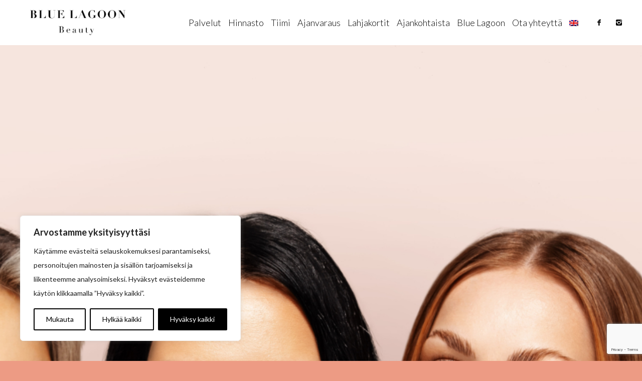

--- FILE ---
content_type: text/html; charset=UTF-8
request_url: https://bluelagoon.fi/blue-lagoonin-tarina/
body_size: 33288
content:
<!DOCTYPE html>
<html lang="fi" class="html_stretched responsive av-preloader-disabled av-default-lightbox  html_header_top html_logo_left html_main_nav_header html_menu_right html_slim html_header_sticky html_header_shrinking html_mobile_menu_tablet html_header_searchicon_disabled html_content_align_center html_header_unstick_top_disabled html_header_stretch html_minimal_header html_av-submenu-hidden html_av-submenu-display-click html_av-overlay-side html_av-overlay-side-classic html_av-submenu-clone html_entry_id_34768 av-cookies-no-cookie-consent av-no-preview html_text_menu_active ">
<head>
<meta charset="UTF-8" />


<!-- mobile setting -->
<meta name="viewport" content="width=device-width, initial-scale=1">

<!-- Scripts/CSS and wp_head hook -->
<meta name='robots' content='index, follow, max-image-preview:large, max-snippet:-1, max-video-preview:-1' />
	<style>img:is([sizes="auto" i], [sizes^="auto," i]) { contain-intrinsic-size: 3000px 1500px }</style>
	<link rel="alternate" hreflang="fi" href="https://bluelagoon.fi/blue-lagoonin-tarina/" />
<link rel="alternate" hreflang="en" href="https://bluelagoon.fi/en/story-of-blue-lagoon-beauty/" />
<link rel="alternate" hreflang="x-default" href="https://bluelagoon.fi/blue-lagoonin-tarina/" />
<style type="text/css">@font-face { font-family: 'star'; src: url('https://bluelagoon.fi/wp-content/plugins/woocommerce/assets/fonts/star.eot'); src: url('https://bluelagoon.fi/wp-content/plugins/woocommerce/assets/fonts/star.eot?#iefix') format('embedded-opentype'), 	  url('https://bluelagoon.fi/wp-content/plugins/woocommerce/assets/fonts/star.woff') format('woff'), 	  url('https://bluelagoon.fi/wp-content/plugins/woocommerce/assets/fonts/star.ttf') format('truetype'), 	  url('https://bluelagoon.fi/wp-content/plugins/woocommerce/assets/fonts/star.svg#star') format('svg'); font-weight: normal; font-style: normal;  } @font-face { font-family: 'WooCommerce'; src: url('https://bluelagoon.fi/wp-content/plugins/woocommerce/assets/fonts/WooCommerce.eot'); src: url('https://bluelagoon.fi/wp-content/plugins/woocommerce/assets/fonts/WooCommerce.eot?#iefix') format('embedded-opentype'), 	  url('https://bluelagoon.fi/wp-content/plugins/woocommerce/assets/fonts/WooCommerce.woff') format('woff'), 	  url('https://bluelagoon.fi/wp-content/plugins/woocommerce/assets/fonts/WooCommerce.ttf') format('truetype'), 	  url('https://bluelagoon.fi/wp-content/plugins/woocommerce/assets/fonts/WooCommerce.svg#WooCommerce') format('svg'); font-weight: normal; font-style: normal;  } </style>
	<!-- This site is optimized with the Yoast SEO plugin v26.0 - https://yoast.com/wordpress/plugins/seo/ -->
	<title>Blue Lagoonin tarina - Blue Lagoon</title>
	<meta name="description" content="Toiminimestä Suomen johtavaksi kauneushoitolabrändiksi. Lue koko Blue Lagoon Beautyn inspiroiva tarina!" />
	<link rel="canonical" href="https://bluelagoon.fi/blue-lagoonin-tarina/" />
	<meta property="og:locale" content="fi_FI" />
	<meta property="og:type" content="article" />
	<meta property="og:title" content="Blue Lagoonin tarina - Blue Lagoon" />
	<meta property="og:description" content="Toiminimestä Suomen johtavaksi kauneushoitolabrändiksi. Lue koko Blue Lagoon Beautyn inspiroiva tarina!" />
	<meta property="og:url" content="https://bluelagoon.fi/blue-lagoonin-tarina/" />
	<meta property="og:site_name" content="Blue Lagoon" />
	<meta property="article:modified_time" content="2025-06-17T09:42:25+00:00" />
	<meta name="twitter:card" content="summary_large_image" />
	<meta name="twitter:label1" content="Arvioitu lukuaika" />
	<meta name="twitter:data1" content="10 minuuttia" />
	<script type="application/ld+json" class="yoast-schema-graph">{"@context":"https://schema.org","@graph":[{"@type":"WebPage","@id":"https://bluelagoon.fi/blue-lagoonin-tarina/","url":"https://bluelagoon.fi/blue-lagoonin-tarina/","name":"Blue Lagoonin tarina - Blue Lagoon","isPartOf":{"@id":"https://bluelagoon.fi/#website"},"datePublished":"2021-02-08T13:44:40+00:00","dateModified":"2025-06-17T09:42:25+00:00","description":"Toiminimestä Suomen johtavaksi kauneushoitolabrändiksi. Lue koko Blue Lagoon Beautyn inspiroiva tarina!","breadcrumb":{"@id":"https://bluelagoon.fi/blue-lagoonin-tarina/#breadcrumb"},"inLanguage":"fi","potentialAction":[{"@type":"ReadAction","target":["https://bluelagoon.fi/blue-lagoonin-tarina/"]}]},{"@type":"BreadcrumbList","@id":"https://bluelagoon.fi/blue-lagoonin-tarina/#breadcrumb","itemListElement":[{"@type":"ListItem","position":1,"name":"Home","item":"https://bluelagoon.fi/"},{"@type":"ListItem","position":2,"name":"Blue Lagoonin tarina"}]},{"@type":"WebSite","@id":"https://bluelagoon.fi/#website","url":"https://bluelagoon.fi/","name":"Blue Lagoon","description":"Laadukas kauneushoitola Helsingin keskustassa","publisher":{"@id":"https://bluelagoon.fi/#organization"},"potentialAction":[{"@type":"SearchAction","target":{"@type":"EntryPoint","urlTemplate":"https://bluelagoon.fi/?s={search_term_string}"},"query-input":{"@type":"PropertyValueSpecification","valueRequired":true,"valueName":"search_term_string"}}],"inLanguage":"fi"},{"@type":"Organization","@id":"https://bluelagoon.fi/#organization","name":"Blue Lagoon Beauty Oy","url":"https://bluelagoon.fi/","logo":{"@type":"ImageObject","inLanguage":"fi","@id":"https://bluelagoon.fi/#/schema/logo/image/","url":"https://bluelagoon.fi/wp-content/uploads/2021/01/BL-favicon.ico","contentUrl":"https://bluelagoon.fi/wp-content/uploads/2021/01/BL-favicon.ico","width":32,"height":32,"caption":"Blue Lagoon Beauty Oy"},"image":{"@id":"https://bluelagoon.fi/#/schema/logo/image/"}}]}</script>
	<!-- / Yoast SEO plugin. -->


<link rel='dns-prefetch' href='//cdn.jsdelivr.net' />
<link rel="alternate" type="application/rss+xml" title="Blue Lagoon &raquo; syöte" href="https://bluelagoon.fi/feed/" />
<link rel="alternate" type="application/rss+xml" title="Blue Lagoon &raquo; kommenttien syöte" href="https://bluelagoon.fi/comments/feed/" />

<!-- google webfont font replacement -->

			<script type='text/javascript'>

				(function() {
					
					/*	check if webfonts are disabled by user setting via cookie - or user must opt in.	*/
					var html = document.getElementsByTagName('html')[0];
					var cookie_check = html.className.indexOf('av-cookies-needs-opt-in') >= 0 || html.className.indexOf('av-cookies-can-opt-out') >= 0;
					var allow_continue = true;
					var silent_accept_cookie = html.className.indexOf('av-cookies-user-silent-accept') >= 0;

					if( cookie_check && ! silent_accept_cookie )
					{
						if( ! document.cookie.match(/aviaCookieConsent/) || html.className.indexOf('av-cookies-session-refused') >= 0 )
						{
							allow_continue = false;
						}
						else
						{
							if( ! document.cookie.match(/aviaPrivacyRefuseCookiesHideBar/) )
							{
								allow_continue = false;
							}
							else if( ! document.cookie.match(/aviaPrivacyEssentialCookiesEnabled/) )
							{
								allow_continue = false;
							}
							else if( document.cookie.match(/aviaPrivacyGoogleWebfontsDisabled/) )
							{
								allow_continue = false;
							}
						}
					}
					
					if( allow_continue )
					{
						var f = document.createElement('link');
					
						f.type 	= 'text/css';
						f.rel 	= 'stylesheet';
						f.href 	= '//fonts.googleapis.com/css?family=Playfair+Display:300,400,400i,600,700,700i,800,900%7CLato:300,300i,400,400i,600,700,700i,800,900';
						f.id 	= 'avia-google-webfont';

						document.getElementsByTagName('head')[0].appendChild(f);
					}
				})();
			
			</script>
			<script type="text/javascript">
/* <![CDATA[ */
window._wpemojiSettings = {"baseUrl":"https:\/\/s.w.org\/images\/core\/emoji\/16.0.1\/72x72\/","ext":".png","svgUrl":"https:\/\/s.w.org\/images\/core\/emoji\/16.0.1\/svg\/","svgExt":".svg","source":{"concatemoji":"https:\/\/bluelagoon.fi\/wp-includes\/js\/wp-emoji-release.min.js?ver=6.8.3"}};
/*! This file is auto-generated */
!function(s,n){var o,i,e;function c(e){try{var t={supportTests:e,timestamp:(new Date).valueOf()};sessionStorage.setItem(o,JSON.stringify(t))}catch(e){}}function p(e,t,n){e.clearRect(0,0,e.canvas.width,e.canvas.height),e.fillText(t,0,0);var t=new Uint32Array(e.getImageData(0,0,e.canvas.width,e.canvas.height).data),a=(e.clearRect(0,0,e.canvas.width,e.canvas.height),e.fillText(n,0,0),new Uint32Array(e.getImageData(0,0,e.canvas.width,e.canvas.height).data));return t.every(function(e,t){return e===a[t]})}function u(e,t){e.clearRect(0,0,e.canvas.width,e.canvas.height),e.fillText(t,0,0);for(var n=e.getImageData(16,16,1,1),a=0;a<n.data.length;a++)if(0!==n.data[a])return!1;return!0}function f(e,t,n,a){switch(t){case"flag":return n(e,"\ud83c\udff3\ufe0f\u200d\u26a7\ufe0f","\ud83c\udff3\ufe0f\u200b\u26a7\ufe0f")?!1:!n(e,"\ud83c\udde8\ud83c\uddf6","\ud83c\udde8\u200b\ud83c\uddf6")&&!n(e,"\ud83c\udff4\udb40\udc67\udb40\udc62\udb40\udc65\udb40\udc6e\udb40\udc67\udb40\udc7f","\ud83c\udff4\u200b\udb40\udc67\u200b\udb40\udc62\u200b\udb40\udc65\u200b\udb40\udc6e\u200b\udb40\udc67\u200b\udb40\udc7f");case"emoji":return!a(e,"\ud83e\udedf")}return!1}function g(e,t,n,a){var r="undefined"!=typeof WorkerGlobalScope&&self instanceof WorkerGlobalScope?new OffscreenCanvas(300,150):s.createElement("canvas"),o=r.getContext("2d",{willReadFrequently:!0}),i=(o.textBaseline="top",o.font="600 32px Arial",{});return e.forEach(function(e){i[e]=t(o,e,n,a)}),i}function t(e){var t=s.createElement("script");t.src=e,t.defer=!0,s.head.appendChild(t)}"undefined"!=typeof Promise&&(o="wpEmojiSettingsSupports",i=["flag","emoji"],n.supports={everything:!0,everythingExceptFlag:!0},e=new Promise(function(e){s.addEventListener("DOMContentLoaded",e,{once:!0})}),new Promise(function(t){var n=function(){try{var e=JSON.parse(sessionStorage.getItem(o));if("object"==typeof e&&"number"==typeof e.timestamp&&(new Date).valueOf()<e.timestamp+604800&&"object"==typeof e.supportTests)return e.supportTests}catch(e){}return null}();if(!n){if("undefined"!=typeof Worker&&"undefined"!=typeof OffscreenCanvas&&"undefined"!=typeof URL&&URL.createObjectURL&&"undefined"!=typeof Blob)try{var e="postMessage("+g.toString()+"("+[JSON.stringify(i),f.toString(),p.toString(),u.toString()].join(",")+"));",a=new Blob([e],{type:"text/javascript"}),r=new Worker(URL.createObjectURL(a),{name:"wpTestEmojiSupports"});return void(r.onmessage=function(e){c(n=e.data),r.terminate(),t(n)})}catch(e){}c(n=g(i,f,p,u))}t(n)}).then(function(e){for(var t in e)n.supports[t]=e[t],n.supports.everything=n.supports.everything&&n.supports[t],"flag"!==t&&(n.supports.everythingExceptFlag=n.supports.everythingExceptFlag&&n.supports[t]);n.supports.everythingExceptFlag=n.supports.everythingExceptFlag&&!n.supports.flag,n.DOMReady=!1,n.readyCallback=function(){n.DOMReady=!0}}).then(function(){return e}).then(function(){var e;n.supports.everything||(n.readyCallback(),(e=n.source||{}).concatemoji?t(e.concatemoji):e.wpemoji&&e.twemoji&&(t(e.twemoji),t(e.wpemoji)))}))}((window,document),window._wpemojiSettings);
/* ]]> */
</script>
<link data-optimized="2" rel="stylesheet" href="https://bluelagoon.fi/wp-content/litespeed/css/30990346e5ff31f1d87f11c49d8a7c86.css?ver=171ec" />
























































<style id='wp-emoji-styles-inline-css' type='text/css'>

	img.wp-smiley, img.emoji {
		display: inline !important;
		border: none !important;
		box-shadow: none !important;
		height: 1em !important;
		width: 1em !important;
		margin: 0 0.07em !important;
		vertical-align: -0.1em !important;
		background: none !important;
		padding: 0 !important;
	}
</style>

<style id='classic-theme-styles-inline-css' type='text/css'>
/*! This file is auto-generated */
.wp-block-button__link{color:#fff;background-color:#32373c;border-radius:9999px;box-shadow:none;text-decoration:none;padding:calc(.667em + 2px) calc(1.333em + 2px);font-size:1.125em}.wp-block-file__button{background:#32373c;color:#fff;text-decoration:none}
</style>






<style id='global-styles-inline-css' type='text/css'>
:root{--wp--preset--aspect-ratio--square: 1;--wp--preset--aspect-ratio--4-3: 4/3;--wp--preset--aspect-ratio--3-4: 3/4;--wp--preset--aspect-ratio--3-2: 3/2;--wp--preset--aspect-ratio--2-3: 2/3;--wp--preset--aspect-ratio--16-9: 16/9;--wp--preset--aspect-ratio--9-16: 9/16;--wp--preset--color--black: #000000;--wp--preset--color--cyan-bluish-gray: #abb8c3;--wp--preset--color--white: #ffffff;--wp--preset--color--pale-pink: #f78da7;--wp--preset--color--vivid-red: #cf2e2e;--wp--preset--color--luminous-vivid-orange: #ff6900;--wp--preset--color--luminous-vivid-amber: #fcb900;--wp--preset--color--light-green-cyan: #7bdcb5;--wp--preset--color--vivid-green-cyan: #00d084;--wp--preset--color--pale-cyan-blue: #8ed1fc;--wp--preset--color--vivid-cyan-blue: #0693e3;--wp--preset--color--vivid-purple: #9b51e0;--wp--preset--gradient--vivid-cyan-blue-to-vivid-purple: linear-gradient(135deg,rgba(6,147,227,1) 0%,rgb(155,81,224) 100%);--wp--preset--gradient--light-green-cyan-to-vivid-green-cyan: linear-gradient(135deg,rgb(122,220,180) 0%,rgb(0,208,130) 100%);--wp--preset--gradient--luminous-vivid-amber-to-luminous-vivid-orange: linear-gradient(135deg,rgba(252,185,0,1) 0%,rgba(255,105,0,1) 100%);--wp--preset--gradient--luminous-vivid-orange-to-vivid-red: linear-gradient(135deg,rgba(255,105,0,1) 0%,rgb(207,46,46) 100%);--wp--preset--gradient--very-light-gray-to-cyan-bluish-gray: linear-gradient(135deg,rgb(238,238,238) 0%,rgb(169,184,195) 100%);--wp--preset--gradient--cool-to-warm-spectrum: linear-gradient(135deg,rgb(74,234,220) 0%,rgb(151,120,209) 20%,rgb(207,42,186) 40%,rgb(238,44,130) 60%,rgb(251,105,98) 80%,rgb(254,248,76) 100%);--wp--preset--gradient--blush-light-purple: linear-gradient(135deg,rgb(255,206,236) 0%,rgb(152,150,240) 100%);--wp--preset--gradient--blush-bordeaux: linear-gradient(135deg,rgb(254,205,165) 0%,rgb(254,45,45) 50%,rgb(107,0,62) 100%);--wp--preset--gradient--luminous-dusk: linear-gradient(135deg,rgb(255,203,112) 0%,rgb(199,81,192) 50%,rgb(65,88,208) 100%);--wp--preset--gradient--pale-ocean: linear-gradient(135deg,rgb(255,245,203) 0%,rgb(182,227,212) 50%,rgb(51,167,181) 100%);--wp--preset--gradient--electric-grass: linear-gradient(135deg,rgb(202,248,128) 0%,rgb(113,206,126) 100%);--wp--preset--gradient--midnight: linear-gradient(135deg,rgb(2,3,129) 0%,rgb(40,116,252) 100%);--wp--preset--font-size--small: 13px;--wp--preset--font-size--medium: 20px;--wp--preset--font-size--large: 36px;--wp--preset--font-size--x-large: 42px;--wp--preset--spacing--20: 0.44rem;--wp--preset--spacing--30: 0.67rem;--wp--preset--spacing--40: 1rem;--wp--preset--spacing--50: 1.5rem;--wp--preset--spacing--60: 2.25rem;--wp--preset--spacing--70: 3.38rem;--wp--preset--spacing--80: 5.06rem;--wp--preset--shadow--natural: 6px 6px 9px rgba(0, 0, 0, 0.2);--wp--preset--shadow--deep: 12px 12px 50px rgba(0, 0, 0, 0.4);--wp--preset--shadow--sharp: 6px 6px 0px rgba(0, 0, 0, 0.2);--wp--preset--shadow--outlined: 6px 6px 0px -3px rgba(255, 255, 255, 1), 6px 6px rgba(0, 0, 0, 1);--wp--preset--shadow--crisp: 6px 6px 0px rgba(0, 0, 0, 1);}:where(.is-layout-flex){gap: 0.5em;}:where(.is-layout-grid){gap: 0.5em;}body .is-layout-flex{display: flex;}.is-layout-flex{flex-wrap: wrap;align-items: center;}.is-layout-flex > :is(*, div){margin: 0;}body .is-layout-grid{display: grid;}.is-layout-grid > :is(*, div){margin: 0;}:where(.wp-block-columns.is-layout-flex){gap: 2em;}:where(.wp-block-columns.is-layout-grid){gap: 2em;}:where(.wp-block-post-template.is-layout-flex){gap: 1.25em;}:where(.wp-block-post-template.is-layout-grid){gap: 1.25em;}.has-black-color{color: var(--wp--preset--color--black) !important;}.has-cyan-bluish-gray-color{color: var(--wp--preset--color--cyan-bluish-gray) !important;}.has-white-color{color: var(--wp--preset--color--white) !important;}.has-pale-pink-color{color: var(--wp--preset--color--pale-pink) !important;}.has-vivid-red-color{color: var(--wp--preset--color--vivid-red) !important;}.has-luminous-vivid-orange-color{color: var(--wp--preset--color--luminous-vivid-orange) !important;}.has-luminous-vivid-amber-color{color: var(--wp--preset--color--luminous-vivid-amber) !important;}.has-light-green-cyan-color{color: var(--wp--preset--color--light-green-cyan) !important;}.has-vivid-green-cyan-color{color: var(--wp--preset--color--vivid-green-cyan) !important;}.has-pale-cyan-blue-color{color: var(--wp--preset--color--pale-cyan-blue) !important;}.has-vivid-cyan-blue-color{color: var(--wp--preset--color--vivid-cyan-blue) !important;}.has-vivid-purple-color{color: var(--wp--preset--color--vivid-purple) !important;}.has-black-background-color{background-color: var(--wp--preset--color--black) !important;}.has-cyan-bluish-gray-background-color{background-color: var(--wp--preset--color--cyan-bluish-gray) !important;}.has-white-background-color{background-color: var(--wp--preset--color--white) !important;}.has-pale-pink-background-color{background-color: var(--wp--preset--color--pale-pink) !important;}.has-vivid-red-background-color{background-color: var(--wp--preset--color--vivid-red) !important;}.has-luminous-vivid-orange-background-color{background-color: var(--wp--preset--color--luminous-vivid-orange) !important;}.has-luminous-vivid-amber-background-color{background-color: var(--wp--preset--color--luminous-vivid-amber) !important;}.has-light-green-cyan-background-color{background-color: var(--wp--preset--color--light-green-cyan) !important;}.has-vivid-green-cyan-background-color{background-color: var(--wp--preset--color--vivid-green-cyan) !important;}.has-pale-cyan-blue-background-color{background-color: var(--wp--preset--color--pale-cyan-blue) !important;}.has-vivid-cyan-blue-background-color{background-color: var(--wp--preset--color--vivid-cyan-blue) !important;}.has-vivid-purple-background-color{background-color: var(--wp--preset--color--vivid-purple) !important;}.has-black-border-color{border-color: var(--wp--preset--color--black) !important;}.has-cyan-bluish-gray-border-color{border-color: var(--wp--preset--color--cyan-bluish-gray) !important;}.has-white-border-color{border-color: var(--wp--preset--color--white) !important;}.has-pale-pink-border-color{border-color: var(--wp--preset--color--pale-pink) !important;}.has-vivid-red-border-color{border-color: var(--wp--preset--color--vivid-red) !important;}.has-luminous-vivid-orange-border-color{border-color: var(--wp--preset--color--luminous-vivid-orange) !important;}.has-luminous-vivid-amber-border-color{border-color: var(--wp--preset--color--luminous-vivid-amber) !important;}.has-light-green-cyan-border-color{border-color: var(--wp--preset--color--light-green-cyan) !important;}.has-vivid-green-cyan-border-color{border-color: var(--wp--preset--color--vivid-green-cyan) !important;}.has-pale-cyan-blue-border-color{border-color: var(--wp--preset--color--pale-cyan-blue) !important;}.has-vivid-cyan-blue-border-color{border-color: var(--wp--preset--color--vivid-cyan-blue) !important;}.has-vivid-purple-border-color{border-color: var(--wp--preset--color--vivid-purple) !important;}.has-vivid-cyan-blue-to-vivid-purple-gradient-background{background: var(--wp--preset--gradient--vivid-cyan-blue-to-vivid-purple) !important;}.has-light-green-cyan-to-vivid-green-cyan-gradient-background{background: var(--wp--preset--gradient--light-green-cyan-to-vivid-green-cyan) !important;}.has-luminous-vivid-amber-to-luminous-vivid-orange-gradient-background{background: var(--wp--preset--gradient--luminous-vivid-amber-to-luminous-vivid-orange) !important;}.has-luminous-vivid-orange-to-vivid-red-gradient-background{background: var(--wp--preset--gradient--luminous-vivid-orange-to-vivid-red) !important;}.has-very-light-gray-to-cyan-bluish-gray-gradient-background{background: var(--wp--preset--gradient--very-light-gray-to-cyan-bluish-gray) !important;}.has-cool-to-warm-spectrum-gradient-background{background: var(--wp--preset--gradient--cool-to-warm-spectrum) !important;}.has-blush-light-purple-gradient-background{background: var(--wp--preset--gradient--blush-light-purple) !important;}.has-blush-bordeaux-gradient-background{background: var(--wp--preset--gradient--blush-bordeaux) !important;}.has-luminous-dusk-gradient-background{background: var(--wp--preset--gradient--luminous-dusk) !important;}.has-pale-ocean-gradient-background{background: var(--wp--preset--gradient--pale-ocean) !important;}.has-electric-grass-gradient-background{background: var(--wp--preset--gradient--electric-grass) !important;}.has-midnight-gradient-background{background: var(--wp--preset--gradient--midnight) !important;}.has-small-font-size{font-size: var(--wp--preset--font-size--small) !important;}.has-medium-font-size{font-size: var(--wp--preset--font-size--medium) !important;}.has-large-font-size{font-size: var(--wp--preset--font-size--large) !important;}.has-x-large-font-size{font-size: var(--wp--preset--font-size--x-large) !important;}
:where(.wp-block-post-template.is-layout-flex){gap: 1.25em;}:where(.wp-block-post-template.is-layout-grid){gap: 1.25em;}
:where(.wp-block-columns.is-layout-flex){gap: 2em;}:where(.wp-block-columns.is-layout-grid){gap: 2em;}
:root :where(.wp-block-pullquote){font-size: 1.5em;line-height: 1.6;}
</style>

<style id='woocommerce-inline-inline-css' type='text/css'>
.woocommerce form .form-row .required { visibility: visible; }
</style>

<style id='wpml-menu-item-0-inline-css' type='text/css'>
#lang_sel img, #lang_sel_list img, #lang_sel_footer img { display: inline; }
</style>

















<script type="text/javascript" id="jquery-core-js-extra">
/* <![CDATA[ */
var wpadcf7sl_public = {"ajaxurl":"https:\/\/bluelagoon.fi\/wp-admin\/admin-ajax.php","nonce":"0c66a90ffd"};
/* ]]> */
</script>
<script type="text/javascript" src="https://bluelagoon.fi/wp-includes/js/jquery/jquery.min.js?ver=3.7.1" id="jquery-core-js"></script>
<script type="text/javascript" src="https://bluelagoon.fi/wp-includes/js/jquery/jquery-migrate.min.js?ver=3.4.1" id="jquery-migrate-js"></script>
<script type="text/javascript" src="https://bluelagoon.fi/wp-content/themes/enfold-child/js/jquery-visible.js?ver=6.8.3" id="jquery-visible-js"></script>
<script type="text/javascript" src="https://bluelagoon.fi/wp-content/themes/enfold-child/js/scroll-effect.js?ver=6.8.3" id="scroll-effect-js"></script>
<script type="text/javascript" src="https://bluelagoon.fi/wp-content/themes/enfold-child/js/jq-effects.js?ver=6.8.3" id="jquery-effects-js"></script>
<script type="text/javascript" src="https://bluelagoon.fi/wp-content/themes/enfold-child/js/jquery.validate.js?ver=6.8.3" id="validate-js-js"></script>
<script type="text/javascript" id="gift-card-js-2020-ver3-js-extra">
/* <![CDATA[ */
var gift_card_localize = {"ajax_nonce":"440d21f57a"};
/* ]]> */
</script>
<script type="text/javascript" src="https://bluelagoon.fi/wp-content/themes/enfold-child/js/gift_card-2020-ver3.js?ver=6.8.3" id="gift-card-js-2020-ver3-js"></script>
<script type="text/javascript" id="wpml-cookie-js-extra">
/* <![CDATA[ */
var wpml_cookies = {"wp-wpml_current_language":{"value":"fi","expires":1,"path":"\/"}};
var wpml_cookies = {"wp-wpml_current_language":{"value":"fi","expires":1,"path":"\/"}};
/* ]]> */
</script>
<script type="text/javascript" src="https://bluelagoon.fi/wp-content/plugins/sitepress-multilingual-cms/res/js/cookies/language-cookie.js?ver=481990" id="wpml-cookie-js" defer="defer" data-wp-strategy="defer"></script>
<script type="text/javascript" id="webtoffee-cookie-consent-js-extra">
/* <![CDATA[ */
var _wccConfig = {"_ipData":[],"_assetsURL":"https:\/\/bluelagoon.fi\/wp-content\/plugins\/webtoffee-cookie-consent\/lite\/frontend\/images\/","_publicURL":"https:\/\/bluelagoon.fi","_categories":[{"name":"Tarvittavat","slug":"necessary","isNecessary":true,"ccpaDoNotSell":true,"cookies":[{"cookieID":"wt_consent","domain":"bluelagoon.fi","provider":""},{"cookieID":"OptanonConsent","domain":".phorest.com","provider":"onetrust.com"},{"cookieID":"m","domain":"m.stripe.com","provider":"stripe.com"}],"active":true,"defaultConsent":{"gdpr":true,"ccpa":true},"foundNoCookieScript":false},{"name":"Toiminnalliset","slug":"functional","isNecessary":false,"ccpaDoNotSell":true,"cookies":[{"cookieID":"wp-wpml_current_language","domain":"bluelagoon.fi","provider":"wp-content\/plugins\/sitepress-multilingual-cms\/res\/js"},{"cookieID":"twk_idm_key","domain":"bluelagoon.fi","provider":"tawk.to"},{"cookieID":"TawkConnectionTime","domain":"bluelagoon.fi","provider":"tawk.to"}],"active":true,"defaultConsent":{"gdpr":false,"ccpa":false},"foundNoCookieScript":false},{"name":"Analytics","slug":"analytics","isNecessary":false,"ccpaDoNotSell":true,"cookies":[{"cookieID":"_gcl_au","domain":".bluelagoon.fi","provider":"googletagmanager.com"},{"cookieID":"_ga_*","domain":".bluelagoon.fi","provider":"google-analytics.com|googletagmanager.com\/gtag\/js"},{"cookieID":"_ga","domain":".bluelagoon.fi","provider":"google-analytics.com|googletagmanager.com\/gtag\/js"},{"cookieID":"_fbp","domain":".bluelagoon.fi","provider":"facebook.net"},{"cookieID":"_hjSessionUser_*","domain":".bluelagoon.fi","provider":"hotjar.com"},{"cookieID":"_hjSession_*","domain":".bluelagoon.fi","provider":"hotjar.com"},{"cookieID":"_gid","domain":".bluelagoon.fi","provider":"google-analytics.com|googletagmanager.com\/gtag\/js"}],"active":true,"defaultConsent":{"gdpr":false,"ccpa":false},"foundNoCookieScript":false},{"name":"Suorituskyky\u00e4","slug":"performance","isNecessary":false,"ccpaDoNotSell":true,"cookies":[{"cookieID":"_gat","domain":".bluelagoon.fi","provider":"google-analytics.com|googletagmanager.com\/gtag\/js"}],"active":true,"defaultConsent":{"gdpr":false,"ccpa":false},"foundNoCookieScript":false},{"name":"Mainos","slug":"advertisement","isNecessary":false,"ccpaDoNotSell":true,"cookies":[],"active":true,"defaultConsent":{"gdpr":false,"ccpa":false},"foundNoCookieScript":false},{"name":"Muut","slug":"others","isNecessary":false,"ccpaDoNotSell":true,"cookies":[],"active":true,"defaultConsent":{"gdpr":false,"ccpa":false},"foundNoCookieScript":false}],"_activeLaw":"gdpr","_rootDomain":"","_block":"1","_showBanner":"1","_bannerConfig":{"GDPR":{"settings":{"type":"box","position":"bottom-left","applicableLaw":"gdpr","preferenceCenter":"center","selectedRegion":"ALL","consentExpiry":365,"shortcodes":[{"key":"wcc_readmore","content":"<a href=\"\/tietosuojaseloste\" class=\"wcc-policy\" aria-label=\"Ev\u00e4stek\u00e4yt\u00e4nt\u00f6\" target=\"_blank\" rel=\"noopener\" data-tag=\"readmore-button\">Ev\u00e4stek\u00e4yt\u00e4nt\u00f6<\/a>","tag":"readmore-button","status":false,"attributes":{"rel":"nofollow","target":"_blank"}},{"key":"wcc_show_desc","content":"<button class=\"wcc-show-desc-btn\" data-tag=\"show-desc-button\" aria-label=\"N\u00e4yt\u00e4 lis\u00e4\u00e4\">N\u00e4yt\u00e4 lis\u00e4\u00e4<\/button>","tag":"show-desc-button","status":true,"attributes":[]},{"key":"wcc_hide_desc","content":"<button class=\"wcc-show-desc-btn\" data-tag=\"hide-desc-button\" aria-label=\"N\u00e4yt\u00e4 v\u00e4hemm\u00e4n\">N\u00e4yt\u00e4 v\u00e4hemm\u00e4n<\/button>","tag":"hide-desc-button","status":true,"attributes":[]},{"key":"wcc_category_toggle_label","content":"[wcc_{{status}}_category_label] [wcc_preference_{{category_slug}}_title]","tag":"","status":true,"attributes":[]},{"key":"wcc_enable_category_label","content":"ota k\u00e4ytt\u00f6\u00f6n","tag":"","status":true,"attributes":[]},{"key":"wcc_disable_category_label","content":"Poista k\u00e4yt\u00f6st\u00e4","tag":"","status":true,"attributes":[]},{"key":"wcc_video_placeholder","content":"<div class=\"video-placeholder-normal\" data-tag=\"video-placeholder\" id=\"[UNIQUEID]\"><p class=\"video-placeholder-text-normal\" data-tag=\"placeholder-title\">Hyv\u00e4ksy ev\u00e4steen suostumus<\/p><\/div>","tag":"","status":true,"attributes":[]},{"key":"wcc_enable_optout_label","content":"Ota k\u00e4ytt\u00f6\u00f6n","tag":"","status":true,"attributes":[]},{"key":"wcc_disable_optout_label","content":"Poista k\u00e4yt\u00f6st\u00e4","tag":"","status":true,"attributes":[]},{"key":"wcc_optout_toggle_label","content":"[wcc_{{status}}_optout_label] [wcc_optout_option_title]","tag":"","status":true,"attributes":[]},{"key":"wcc_optout_option_title","content":"Henkil\u00f6kohtaisia tietojani ei saa myyd\u00e4 tai jakaa eteenp\u00e4in","tag":"","status":true,"attributes":[]},{"key":"wcc_optout_close_label","content":"kiinni","tag":"","status":true,"attributes":[]}],"bannerEnabled":true},"behaviours":{"reloadBannerOnAccept":false,"loadAnalyticsByDefault":false,"animations":{"onLoad":"animate","onHide":"sticky"}},"config":{"revisitConsent":{"status":true,"tag":"revisit-consent","position":"bottom-left","meta":{"url":"#"},"styles":[],"elements":{"title":{"type":"text","tag":"revisit-consent-title","status":true,"styles":{"color":"#0056a7"}}}},"preferenceCenter":{"toggle":{"status":true,"tag":"detail-category-toggle","type":"toggle","states":{"active":{"styles":{"background-color":"#000000"}},"inactive":{"styles":{"background-color":"#D0D5D2"}}}},"poweredBy":{"status":false,"tag":"detail-powered-by","styles":{"background-color":"#EDEDED","color":"#293C5B"}}},"categoryPreview":{"status":false,"toggle":{"status":true,"tag":"detail-category-preview-toggle","type":"toggle","states":{"active":{"styles":{"background-color":"#000000"}},"inactive":{"styles":{"background-color":"#D0D5D2"}}}}},"videoPlaceholder":{"status":true,"styles":{"background-color":"#000000","border-color":"#000000","color":"#ffffff"}},"readMore":{"status":false,"tag":"readmore-button","type":"link","meta":{"noFollow":true,"newTab":true},"styles":{"color":"#000000","background-color":"transparent","border-color":"transparent"}},"auditTable":{"status":true},"optOption":{"status":true,"toggle":{"status":true,"tag":"optout-option-toggle","type":"toggle","states":{"active":{"styles":{"background-color":"#000000"}},"inactive":{"styles":{"background-color":"#FFFFFF"}}}},"gpcOption":false}}}},"_version":"3.4.3","_logConsent":"1","_tags":[{"tag":"accept-button","styles":{"color":"#FFFFFF","background-color":"#000000","border-color":"#000000"}},{"tag":"reject-button","styles":{"color":"#000000","background-color":"transparent","border-color":"#000000"}},{"tag":"settings-button","styles":{"color":"#000000","background-color":"transparent","border-color":"#000000"}},{"tag":"readmore-button","styles":{"color":"#000000","background-color":"transparent","border-color":"transparent"}},{"tag":"donotsell-button","styles":{"color":"#1863dc","background-color":"transparent","border-color":"transparent"}},{"tag":"accept-button","styles":{"color":"#FFFFFF","background-color":"#000000","border-color":"#000000"}},{"tag":"revisit-consent","styles":[]}],"_rtl":"","_lawSelected":["GDPR"],"_restApiUrl":"https:\/\/directory.cookieyes.com\/api\/v1\/ip","_renewConsent":"","_restrictToCA":"","_customEvents":"","_ccpaAllowedRegions":[],"_gdprAllowedRegions":[],"_closeButtonAction":"reject","_ssl":"1","_providersToBlock":[{"re":"wp-content\/plugins\/sitepress-multilingual-cms\/res\/js","categories":["functional"]},{"re":"tawk.to","categories":["functional"]},{"re":"googletagmanager.com","categories":["analytics"]},{"re":"google-analytics.com|googletagmanager.com\/gtag\/js","categories":["analytics","performance"]},{"re":"facebook.net","categories":["analytics"]},{"re":"hotjar.com","categories":["analytics"]}]};
var _wccStyles = {"css":{"GDPR":".wcc-overlay{background: #000000; opacity: 0.4; position: fixed; top: 0; left: 0; width: 100%; height: 100%; z-index: 99999999;}.wcc-hide{display: none;}.wcc-btn-revisit-wrapper{display: flex; padding: 6px; border-radius: 8px; opacity: 0px; background-color:#ffffff; box-shadow: 0px 3px 10px 0px #798da04d;  align-items: center; justify-content: center;   position: fixed; z-index: 999999; cursor: pointer;}.wcc-revisit-bottom-left{bottom: 15px; left: 15px;}.wcc-revisit-bottom-right{bottom: 15px; right: 15px;}.wcc-btn-revisit-wrapper .wcc-btn-revisit{display: flex; align-items: center; justify-content: center; background: none; border: none; cursor: pointer; position: relative; margin: 0; padding: 0;}.wcc-btn-revisit-wrapper .wcc-btn-revisit img{max-width: fit-content; margin: 0; } .wcc-btn-revisit-wrapper .wcc-revisit-help-text{font-size:14px; margin-left:4px; display:none;}.wcc-btn-revisit-wrapper:hover .wcc-revisit-help-text, .wcc-btn-revisit-wrapper:focus-within .wcc-revisit-help-text { display: block;}.wcc-revisit-hide{display: none;}.wcc-preference-btn:hover{cursor:pointer; text-decoration:underline;}.wcc-cookie-audit-table { font-family: inherit; border-collapse: collapse; width: 100%;} .wcc-cookie-audit-table th, .wcc-cookie-audit-table td {text-align: left; padding: 10px; font-size: 12px; color: #000000; word-break: normal; background-color: #d9dfe7; border: 1px solid #cbced6;} .wcc-cookie-audit-table tr:nth-child(2n + 1) td { background: #f1f5fa; }.wcc-consent-container{position: fixed; width: 440px; box-sizing: border-box; z-index: 9999999; border-radius: 6px;}.wcc-consent-container .wcc-consent-bar{background: #ffffff; border: 1px solid; padding: 20px 26px; box-shadow: 0 -1px 10px 0 #acabab4d; border-radius: 6px;}.wcc-box-bottom-left{bottom: 40px; left: 40px;}.wcc-box-bottom-right{bottom: 40px; right: 40px;}.wcc-box-top-left{top: 40px; left: 40px;}.wcc-box-top-right{top: 40px; right: 40px;}.wcc-custom-brand-logo-wrapper .wcc-custom-brand-logo{width: 100px; height: auto; margin: 0 0 12px 0;}.wcc-notice .wcc-title{color: #212121; font-weight: 700; font-size: 18px; line-height: 24px; margin: 0 0 12px 0;}.wcc-notice-des *,.wcc-preference-content-wrapper *,.wcc-accordion-header-des *,.wcc-gpc-wrapper .wcc-gpc-desc *{font-size: 14px;}.wcc-notice-des{color: #212121; font-size: 14px; line-height: 24px; font-weight: 400;}.wcc-notice-des img{height: 25px; width: 25px;}.wcc-consent-bar .wcc-notice-des p,.wcc-gpc-wrapper .wcc-gpc-desc p,.wcc-preference-body-wrapper .wcc-preference-content-wrapper p,.wcc-accordion-header-wrapper .wcc-accordion-header-des p,.wcc-cookie-des-table li div:last-child p{color: inherit; margin-top: 0;}.wcc-notice-des P:last-child,.wcc-preference-content-wrapper p:last-child,.wcc-cookie-des-table li div:last-child p:last-child,.wcc-gpc-wrapper .wcc-gpc-desc p:last-child{margin-bottom: 0;}.wcc-notice-des a.wcc-policy,.wcc-notice-des button.wcc-policy{font-size: 14px; color: #1863dc; white-space: nowrap; cursor: pointer; background: transparent; border: 1px solid; text-decoration: underline;}.wcc-notice-des button.wcc-policy{padding: 0;}.wcc-notice-des a.wcc-policy:focus-visible,.wcc-notice-des button.wcc-policy:focus-visible,.wcc-preference-content-wrapper .wcc-show-desc-btn:focus-visible,.wcc-accordion-header .wcc-accordion-btn:focus-visible,.wcc-preference-header .wcc-btn-close:focus-visible,.wcc-switch input[type=\"checkbox\"]:focus-visible,.wcc-footer-wrapper a:focus-visible,.wcc-btn:focus-visible{outline: 2px solid #1863dc; outline-offset: 2px;}.wcc-btn:focus:not(:focus-visible),.wcc-accordion-header .wcc-accordion-btn:focus:not(:focus-visible),.wcc-preference-content-wrapper .wcc-show-desc-btn:focus:not(:focus-visible),.wcc-btn-revisit-wrapper .wcc-btn-revisit:focus:not(:focus-visible),.wcc-preference-header .wcc-btn-close:focus:not(:focus-visible),.wcc-consent-bar .wcc-banner-btn-close:focus:not(:focus-visible){outline: 0;}button.wcc-show-desc-btn:not(:hover):not(:active){color: #1863dc; background: transparent;}button.wcc-accordion-btn:not(:hover):not(:active),button.wcc-banner-btn-close:not(:hover):not(:active),button.wcc-btn-revisit:not(:hover):not(:active),button.wcc-btn-close:not(:hover):not(:active){background: transparent;}.wcc-consent-bar button:hover,.wcc-modal.wcc-modal-open button:hover,.wcc-consent-bar button:focus,.wcc-modal.wcc-modal-open button:focus{text-decoration: none;}.wcc-notice-btn-wrapper{display: flex; justify-content: flex-start; align-items: center; flex-wrap: wrap; margin-top: 16px;}.wcc-notice-btn-wrapper .wcc-btn{text-shadow: none; box-shadow: none;}.wcc-btn{flex: auto; max-width: 100%; font-size: 14px; font-family: inherit; line-height: 24px; padding: 8px; font-weight: 500; margin: 0 8px 0 0; border-radius: 2px; cursor: pointer; text-align: center; text-transform: none; min-height: 0;}.wcc-btn:hover{opacity: 0.8;}.wcc-btn-customize{color: #1863dc; background: transparent; border: 2px solid #1863dc;}.wcc-btn-reject{color: #1863dc; background: transparent; border: 2px solid #1863dc;}.wcc-btn-accept{background: #1863dc; color: #ffffff; border: 2px solid #1863dc;}.wcc-btn:last-child{margin-right: 0;}@media (max-width: 576px){.wcc-box-bottom-left{bottom: 0; left: 0;}.wcc-box-bottom-right{bottom: 0; right: 0;}.wcc-box-top-left{top: 0; left: 0;}.wcc-box-top-right{top: 0; right: 0;}}@media (max-width: 440px){.wcc-box-bottom-left, .wcc-box-bottom-right, .wcc-box-top-left, .wcc-box-top-right{width: 100%; max-width: 100%;}.wcc-consent-container .wcc-consent-bar{padding: 20px 0;}.wcc-custom-brand-logo-wrapper, .wcc-notice .wcc-title, .wcc-notice-des, .wcc-notice-btn-wrapper{padding: 0 24px;}.wcc-notice-des{max-height: 40vh; overflow-y: scroll;}.wcc-notice-btn-wrapper{flex-direction: column; margin-top: 0;}.wcc-btn{width: 100%; margin: 10px 0 0 0;}.wcc-notice-btn-wrapper .wcc-btn-customize{order: 2;}.wcc-notice-btn-wrapper .wcc-btn-reject{order: 3;}.wcc-notice-btn-wrapper .wcc-btn-accept{order: 1; margin-top: 16px;}}@media (max-width: 352px){.wcc-notice .wcc-title{font-size: 16px;}.wcc-notice-des *{font-size: 12px;}.wcc-notice-des, .wcc-btn{font-size: 12px;}}.wcc-modal.wcc-modal-open{display: flex; visibility: visible; -webkit-transform: translate(-50%, -50%); -moz-transform: translate(-50%, -50%); -ms-transform: translate(-50%, -50%); -o-transform: translate(-50%, -50%); transform: translate(-50%, -50%); top: 50%; left: 50%; transition: all 1s ease;}.wcc-modal{box-shadow: 0 32px 68px rgba(0, 0, 0, 0.3); margin: 0 auto; position: fixed; max-width: 100%; background: #ffffff; top: 50%; box-sizing: border-box; border-radius: 6px; z-index: 999999999; color: #212121; -webkit-transform: translate(-50%, 100%); -moz-transform: translate(-50%, 100%); -ms-transform: translate(-50%, 100%); -o-transform: translate(-50%, 100%); transform: translate(-50%, 100%); visibility: hidden; transition: all 0s ease;}.wcc-preference-center{max-height: 79vh; overflow: hidden; width: 845px; overflow: hidden; flex: 1 1 0; display: flex; flex-direction: column; border-radius: 6px;}.wcc-preference-header{display: flex; align-items: center; justify-content: space-between; padding: 22px 24px; border-bottom: 1px solid;}.wcc-preference-header .wcc-preference-title{font-size: 18px; font-weight: 700; line-height: 24px;}.wcc-google-privacy-url a {text-decoration:none;color: #1863dc;cursor:pointer;} .wcc-preference-header .wcc-btn-close{margin: 0; cursor: pointer; vertical-align: middle; padding: 0; background: none; border: none; width: auto; height: auto; min-height: 0; line-height: 0; text-shadow: none; box-shadow: none;}.wcc-preference-header .wcc-btn-close img{margin: 0; height: 10px; width: 10px;}.wcc-preference-body-wrapper{padding: 0 24px; flex: 1; overflow: auto; box-sizing: border-box;}.wcc-preference-content-wrapper,.wcc-gpc-wrapper .wcc-gpc-desc,.wcc-google-privacy-policy{font-size: 14px; line-height: 24px; font-weight: 400; padding: 12px 0;}.wcc-preference-content-wrapper{border-bottom: 1px solid;}.wcc-preference-content-wrapper img{height: 25px; width: 25px;}.wcc-preference-content-wrapper .wcc-show-desc-btn{font-size: 14px; font-family: inherit; color: #1863dc; text-decoration: none; line-height: 24px; padding: 0; margin: 0; white-space: nowrap; cursor: pointer; background: transparent; border-color: transparent; text-transform: none; min-height: 0; text-shadow: none; box-shadow: none;}.wcc-accordion-wrapper{margin-bottom: 10px;}.wcc-accordion{border-bottom: 1px solid;}.wcc-accordion:last-child{border-bottom: none;}.wcc-accordion .wcc-accordion-item{display: flex; margin-top: 10px;}.wcc-accordion .wcc-accordion-body{display: none;}.wcc-accordion.wcc-accordion-active .wcc-accordion-body{display: block; padding: 0 22px; margin-bottom: 16px;}.wcc-accordion-header-wrapper{cursor: pointer; width: 100%;}.wcc-accordion-item .wcc-accordion-header{display: flex; justify-content: space-between; align-items: center;}.wcc-accordion-header .wcc-accordion-btn{font-size: 16px; font-family: inherit; color: #212121; line-height: 24px; background: none; border: none; font-weight: 700; padding: 0; margin: 0; cursor: pointer; text-transform: none; min-height: 0; text-shadow: none; box-shadow: none;}.wcc-accordion-header .wcc-always-active{color: #008000; font-weight: 600; line-height: 24px; font-size: 14px;}.wcc-accordion-header-des{font-size: 14px; line-height: 24px; margin: 10px 0 16px 0;}.wcc-accordion-chevron{margin-right: 22px; position: relative; cursor: pointer;}.wcc-accordion-chevron-hide{display: none;}.wcc-accordion .wcc-accordion-chevron i::before{content: \"\"; position: absolute; border-right: 1.4px solid; border-bottom: 1.4px solid; border-color: inherit; height: 6px; width: 6px; -webkit-transform: rotate(-45deg); -moz-transform: rotate(-45deg); -ms-transform: rotate(-45deg); -o-transform: rotate(-45deg); transform: rotate(-45deg); transition: all 0.2s ease-in-out; top: 8px;}.wcc-accordion.wcc-accordion-active .wcc-accordion-chevron i::before{-webkit-transform: rotate(45deg); -moz-transform: rotate(45deg); -ms-transform: rotate(45deg); -o-transform: rotate(45deg); transform: rotate(45deg);}.wcc-audit-table{background: #f4f4f4; border-radius: 6px;}.wcc-audit-table .wcc-empty-cookies-text{color: inherit; font-size: 12px; line-height: 24px; margin: 0; padding: 10px;}.wcc-audit-table .wcc-cookie-des-table{font-size: 12px; line-height: 24px; font-weight: normal; padding: 15px 10px; border-bottom: 1px solid; border-bottom-color: inherit; margin: 0;}.wcc-audit-table .wcc-cookie-des-table:last-child{border-bottom: none;}.wcc-audit-table .wcc-cookie-des-table li{list-style-type: none; display: flex; padding: 3px 0;}.wcc-audit-table .wcc-cookie-des-table li:first-child{padding-top: 0;}.wcc-cookie-des-table li div:first-child{width: 100px; font-weight: 600; word-break: break-word; word-wrap: break-word;}.wcc-cookie-des-table li div:last-child{flex: 1; word-break: break-word; word-wrap: break-word; margin-left: 8px;}.wcc-footer-shadow{display: block; width: 100%; height: 40px; background: linear-gradient(180deg, rgba(255, 255, 255, 0) 0%, #ffffff 100%); position: absolute; bottom: calc(100% - 1px);}.wcc-footer-wrapper{position: relative;}.wcc-prefrence-btn-wrapper{display: flex; flex-wrap: wrap; align-items: center; justify-content: center; padding: 22px 24px; border-top: 1px solid;}.wcc-prefrence-btn-wrapper .wcc-btn{flex: auto; max-width: 100%; text-shadow: none; box-shadow: none;}.wcc-btn-preferences{color: #1863dc; background: transparent; border: 2px solid #1863dc;}.wcc-preference-header,.wcc-preference-body-wrapper,.wcc-preference-content-wrapper,.wcc-accordion-wrapper,.wcc-accordion,.wcc-accordion-wrapper,.wcc-footer-wrapper,.wcc-prefrence-btn-wrapper{border-color: inherit;}@media (max-width: 845px){.wcc-modal{max-width: calc(100% - 16px);}}@media (max-width: 576px){.wcc-modal{max-width: 100%;}.wcc-preference-center{max-height: 100vh;}.wcc-prefrence-btn-wrapper{flex-direction: column;}.wcc-accordion.wcc-accordion-active .wcc-accordion-body{padding-right: 0;}.wcc-prefrence-btn-wrapper .wcc-btn{width: 100%; margin: 10px 0 0 0;}.wcc-prefrence-btn-wrapper .wcc-btn-reject{order: 3;}.wcc-prefrence-btn-wrapper .wcc-btn-accept{order: 1; margin-top: 0;}.wcc-prefrence-btn-wrapper .wcc-btn-preferences{order: 2;}}@media (max-width: 425px){.wcc-accordion-chevron{margin-right: 15px;}.wcc-notice-btn-wrapper{margin-top: 0;}.wcc-accordion.wcc-accordion-active .wcc-accordion-body{padding: 0 15px;}}@media (max-width: 352px){.wcc-preference-header .wcc-preference-title{font-size: 16px;}.wcc-preference-header{padding: 16px 24px;}.wcc-preference-content-wrapper *, .wcc-accordion-header-des *{font-size: 12px;}.wcc-preference-content-wrapper, .wcc-preference-content-wrapper .wcc-show-more, .wcc-accordion-header .wcc-always-active, .wcc-accordion-header-des, .wcc-preference-content-wrapper .wcc-show-desc-btn, .wcc-notice-des a.wcc-policy{font-size: 12px;}.wcc-accordion-header .wcc-accordion-btn{font-size: 14px;}}.wcc-switch{display: flex;}.wcc-switch input[type=\"checkbox\"]{position: relative; width: 44px; height: 24px; margin: 0; background: #d0d5d2; -webkit-appearance: none; border-radius: 50px; cursor: pointer; outline: 0; border: none; top: 0;}.wcc-switch input[type=\"checkbox\"]:checked{background: #1863dc;}.wcc-switch input[type=\"checkbox\"]:before{position: absolute; content: \"\"; height: 20px; width: 20px; left: 2px; bottom: 2px; border-radius: 50%; background-color: white; -webkit-transition: 0.4s; transition: 0.4s; margin: 0;}.wcc-switch input[type=\"checkbox\"]:after{display: none;}.wcc-switch input[type=\"checkbox\"]:checked:before{-webkit-transform: translateX(20px); -ms-transform: translateX(20px); transform: translateX(20px);}@media (max-width: 425px){.wcc-switch input[type=\"checkbox\"]{width: 38px; height: 21px;}.wcc-switch input[type=\"checkbox\"]:before{height: 17px; width: 17px;}.wcc-switch input[type=\"checkbox\"]:checked:before{-webkit-transform: translateX(17px); -ms-transform: translateX(17px); transform: translateX(17px);}}.wcc-consent-bar .wcc-banner-btn-close{position: absolute; right: 14px; top: 14px; background: none; border: none; cursor: pointer; padding: 0; margin: 0; min-height: 0; line-height: 0; height: auto; width: auto; text-shadow: none; box-shadow: none;}.wcc-consent-bar .wcc-banner-btn-close img{height: 10px; width: 10px; margin: 0;}.wcc-notice-group{font-size: 14px; line-height: 24px; font-weight: 400; color: #212121;}.wcc-notice-btn-wrapper .wcc-btn-do-not-sell{font-size: 14px; line-height: 24px; padding: 6px 0; margin: 0; font-weight: 500; background: none; border-radius: 2px; border: none; white-space: nowrap; cursor: pointer; text-align: left; color: #1863dc; background: transparent; border-color: transparent; box-shadow: none; text-shadow: none;}.wcc-consent-bar .wcc-banner-btn-close:focus-visible,.wcc-notice-btn-wrapper .wcc-btn-do-not-sell:focus-visible,.wcc-opt-out-btn-wrapper .wcc-btn:focus-visible,.wcc-opt-out-checkbox-wrapper input[type=\"checkbox\"].wcc-opt-out-checkbox:focus-visible{outline: 2px solid #1863dc; outline-offset: 2px;}@media (max-width: 440px){.wcc-consent-container{width: 100%;}}@media (max-width: 352px){.wcc-notice-des a.wcc-policy, .wcc-notice-btn-wrapper .wcc-btn-do-not-sell{font-size: 12px;}}.wcc-opt-out-wrapper{padding: 12px 0;}.wcc-opt-out-wrapper .wcc-opt-out-checkbox-wrapper{display: flex; align-items: center;}.wcc-opt-out-checkbox-wrapper .wcc-opt-out-checkbox-label{font-size: 16px; font-weight: 700; line-height: 24px; margin: 0 0 0 12px; cursor: pointer;}.wcc-opt-out-checkbox-wrapper input[type=\"checkbox\"].wcc-opt-out-checkbox{background-color: #ffffff; border: 1px solid black; width: 20px; height: 18.5px; margin: 0; -webkit-appearance: none; position: relative; display: flex; align-items: center; justify-content: center; border-radius: 2px; cursor: pointer;}.wcc-opt-out-checkbox-wrapper input[type=\"checkbox\"].wcc-opt-out-checkbox:checked{background-color: #1863dc; border: none;}.wcc-opt-out-checkbox-wrapper input[type=\"checkbox\"].wcc-opt-out-checkbox:checked::after{left: 6px; bottom: 4px; width: 7px; height: 13px; border: solid #ffffff; border-width: 0 3px 3px 0; border-radius: 2px; -webkit-transform: rotate(45deg); -ms-transform: rotate(45deg); transform: rotate(45deg); content: \"\"; position: absolute; box-sizing: border-box;}.wcc-opt-out-checkbox-wrapper.wcc-disabled .wcc-opt-out-checkbox-label,.wcc-opt-out-checkbox-wrapper.wcc-disabled input[type=\"checkbox\"].wcc-opt-out-checkbox{cursor: no-drop;}.wcc-gpc-wrapper{margin: 0 0 0 32px;}.wcc-footer-wrapper .wcc-opt-out-btn-wrapper{display: flex; flex-wrap: wrap; align-items: center; justify-content: center; padding: 22px 24px;}.wcc-opt-out-btn-wrapper .wcc-btn{flex: auto; max-width: 100%; text-shadow: none; box-shadow: none;}.wcc-opt-out-btn-wrapper .wcc-btn-cancel{border: 1px solid #dedfe0; background: transparent; color: #858585;}.wcc-opt-out-btn-wrapper .wcc-btn-confirm{background: #1863dc; color: #ffffff; border: 1px solid #1863dc;}@media (max-width: 352px){.wcc-opt-out-checkbox-wrapper .wcc-opt-out-checkbox-label{font-size: 14px;}.wcc-gpc-wrapper .wcc-gpc-desc, .wcc-gpc-wrapper .wcc-gpc-desc *{font-size: 12px;}.wcc-opt-out-checkbox-wrapper input[type=\"checkbox\"].wcc-opt-out-checkbox{width: 16px; height: 16px;}.wcc-opt-out-checkbox-wrapper input[type=\"checkbox\"].wcc-opt-out-checkbox:checked::after{left: 5px; bottom: 4px; width: 3px; height: 9px;}.wcc-gpc-wrapper{margin: 0 0 0 28px;}}.video-placeholder-youtube{background-size: 100% 100%; background-position: center; background-repeat: no-repeat; background-color: #b2b0b059; position: relative; display: flex; align-items: center; justify-content: center; max-width: 100%;}.video-placeholder-text-youtube{text-align: center; align-items: center; padding: 10px 16px; background-color: #000000cc; color: #ffffff; border: 1px solid; border-radius: 2px; cursor: pointer;}.video-placeholder-normal{background-image: url(\"\/wp-content\/plugins\/webtoffee-cookie-consent\/lite\/frontend\/images\/placeholder.svg\"); background-size: 80px; background-position: center; background-repeat: no-repeat; background-color: #b2b0b059; position: relative; display: flex; align-items: flex-end; justify-content: center; max-width: 100%;}.video-placeholder-text-normal{align-items: center; padding: 10px 16px; text-align: center; border: 1px solid; border-radius: 2px; cursor: pointer;}.wcc-rtl{direction: rtl; text-align: right;}.wcc-rtl .wcc-banner-btn-close{left: 9px; right: auto;}.wcc-rtl .wcc-notice-btn-wrapper .wcc-btn:last-child{margin-right: 8px;}.wcc-rtl .wcc-notice-btn-wrapper .wcc-btn:first-child{margin-right: 0;}.wcc-rtl .wcc-notice-btn-wrapper{margin-left: 0; margin-right: 15px;}.wcc-rtl .wcc-prefrence-btn-wrapper .wcc-btn{margin-right: 8px;}.wcc-rtl .wcc-prefrence-btn-wrapper .wcc-btn:first-child{margin-right: 0;}.wcc-rtl .wcc-accordion .wcc-accordion-chevron i::before{border: none; border-left: 1.4px solid; border-top: 1.4px solid; left: 12px;}.wcc-rtl .wcc-accordion.wcc-accordion-active .wcc-accordion-chevron i::before{-webkit-transform: rotate(-135deg); -moz-transform: rotate(-135deg); -ms-transform: rotate(-135deg); -o-transform: rotate(-135deg); transform: rotate(-135deg);}@media (max-width: 768px){.wcc-rtl .wcc-notice-btn-wrapper{margin-right: 0;}}@media (max-width: 576px){.wcc-rtl .wcc-notice-btn-wrapper .wcc-btn:last-child{margin-right: 0;}.wcc-rtl .wcc-prefrence-btn-wrapper .wcc-btn{margin-right: 0;}.wcc-rtl .wcc-accordion.wcc-accordion-active .wcc-accordion-body{padding: 0 22px 0 0;}}@media (max-width: 425px){.wcc-rtl .wcc-accordion.wcc-accordion-active .wcc-accordion-body{padding: 0 15px 0 0;}}@media (max-width: 440px){.wcc-consent-bar .wcc-banner-btn-close,.wcc-preference-header .wcc-btn-close{padding: 17px;}.wcc-consent-bar .wcc-banner-btn-close {right: 2px; top: 6px; } .wcc-preference-header{padding: 12px 0 12px 24px;}} @media (min-width: 768px) and (max-width: 1024px) {.wcc-consent-bar .wcc-banner-btn-close,.wcc-preference-header .wcc-btn-close{padding: 17px;}.wcc-consent-bar .wcc-banner-btn-close {right: 2px; top: 6px; } .wcc-preference-header{padding: 12px 0 12px 24px;}}.wcc-rtl .wcc-opt-out-btn-wrapper .wcc-btn{margin-right: 12px;}.wcc-rtl .wcc-opt-out-btn-wrapper .wcc-btn:first-child{margin-right: 0;}.wcc-rtl .wcc-opt-out-checkbox-wrapper .wcc-opt-out-checkbox-label{margin: 0 12px 0 0;}@media (max-height: 480px) {.wcc-consent-container {max-height: 100vh; overflow-y: scroll;} .wcc-notice-des { max-height: unset; overflow-y: unset; } .wcc-preference-center { height: 100vh; overflow: auto; } .wcc-preference-center .wcc-preference-body-wrapper { overflow: unset; } }"}};
var _wccApi = {"base":"https:\/\/bluelagoon.fi\/wp-json\/wcc\/v1\/","nonce":"b8864d31bf"};
var _wccGCMConfig = {"_mode":"","_urlPassthrough":"","_debugMode":"","_redactData":"","_regions":[],"_wccBypass":"","wait_for_update":"500","_isGTMTemplate":""};
/* ]]> */
</script>
<script type="text/javascript" src="https://bluelagoon.fi/wp-content/plugins/webtoffee-cookie-consent/lite/frontend/js/script.min.js?ver=3.4.3" id="webtoffee-cookie-consent-js"></script>
<script type="text/javascript" src="https://bluelagoon.fi/wp-content/plugins/webtoffee-cookie-consent/lite/frontend/js/gcm.min.js?ver=3.4.3" id="webtoffee-cookie-consent-gcm-js"></script>
<script type="text/javascript" src="https://bluelagoon.fi/wp-content/themes/enfold-child/get-the-look/slick.min.js?ver=6.8.3" id="slickslider-js"></script>
<script type="text/javascript" src="//cdn.jsdelivr.net/npm/slick-carousel@1.8.1/slick/slick.min.js?ver=6.8.3" id="slick-js"></script>
<script type="text/javascript" src="https://bluelagoon.fi/wp-content/themes/enfold/config-wpml/wpml-mod.js?ver=4.7.6.4" id="avia-wpml-script-js"></script>
<script type="text/javascript" src="https://bluelagoon.fi/wp-content/themes/enfold/js/avia-compat.js?ver=4.7.6.4" id="avia-compat-js"></script>
<link rel="https://api.w.org/" href="https://bluelagoon.fi/wp-json/" /><link rel="alternate" title="JSON" type="application/json" href="https://bluelagoon.fi/wp-json/wp/v2/pages/34768" /><link rel="EditURI" type="application/rsd+xml" title="RSD" href="https://bluelagoon.fi/xmlrpc.php?rsd" />
<link rel='shortlink' href='https://bluelagoon.fi/?p=34768' />
<link rel="alternate" title="oEmbed (JSON)" type="application/json+oembed" href="https://bluelagoon.fi/wp-json/oembed/1.0/embed?url=https%3A%2F%2Fbluelagoon.fi%2Fblue-lagoonin-tarina%2F" />
<link rel="alternate" title="oEmbed (XML)" type="text/xml+oembed" href="https://bluelagoon.fi/wp-json/oembed/1.0/embed?url=https%3A%2F%2Fbluelagoon.fi%2Fblue-lagoonin-tarina%2F&#038;format=xml" />
<meta name="generator" content="WPML ver:4.8.1 stt:1,18;" />
<style id="wcc-style-inline">[data-tag]{visibility:hidden;}</style>    <!-- Facebook Pixel Code -->
    <script>
    !function(f,b,e,v,n,t,s)
    {if(f.fbq)return;n=f.fbq=function(){n.callMethod?
    n.callMethod.apply(n,arguments):n.queue.push(arguments)};
    if(!f._fbq)f._fbq=n;n.push=n;n.loaded=!0;n.version='2.0';
    n.queue=[];t=b.createElement(e);t.async=!0;
    t.src=v;s=b.getElementsByTagName(e)[0];
    s.parentNode.insertBefore(t,s)}(window, document,'script',
    'https://connect.facebook.net/en_US/fbevents.js');
    fbq('init', '250878603078725');
    fbq('track', 'PageView');
    </script>
    <noscript><img height="1" width="1" style="display:none"
    src="https://www.facebook.com/tr?id=250878603078725&ev=PageView&noscript=1"
    /></noscript>
    <!-- End Facebook Pixel Code -->
    <!-- Google tag (gtag.js) -->
    <script async src="https://www.googletagmanager.com/gtag/js?id=G-T1NF4X4ZRY"></script>
    <script>
      window.dataLayer = window.dataLayer || [];
      function gtag(){dataLayer.push(arguments);}
      gtag('js', new Date());

      gtag('config', 'G-T1NF4X4ZRY');
    </script>
    
        <script type="text/javascript" async src="https://bot.leadoo.com/bot/dynamic.js?company=lVJEQqj"></script>

    <link rel="profile" href="http://gmpg.org/xfn/11" />
<link rel="alternate" type="application/rss+xml" title="Blue Lagoon RSS2 Feed" href="https://bluelagoon.fi/feed/" />
<link rel="pingback" href="https://bluelagoon.fi/xmlrpc.php" />
<!--[if lt IE 9]><script src="https://bluelagoon.fi/wp-content/themes/enfold/js/html5shiv.js"></script><![endif]-->
<link rel="icon" href="https://bluelagoon.fi/wp-content/uploads/2021/01/BL-favicon.ico" type="image/x-icon">
	<noscript><style>.woocommerce-product-gallery{ opacity: 1 !important; }</style></noscript>
	
	<style>
		#applepay:hover,
		.checkout_provider_button:hover,
		.wb-paytrail-maksutavat-tokenized-payment-method-title:hover,
		.bank-button:hover { 
			outline: 1px solid #0079c1		}

		.checkout_provider_button-border,
		.paytrail_card_selected,
		.bank-button-border {
			outline: 1px solid #0079c1		}

		.paytrail_kassa_payment_button_title_wrapper {
			background:  !important;
			color: #323232 !important;
		}

		.wb_paytrail_collector_calculator_wrap {
			background: #082229 !important;
			color: #ffffff !important;
		}

		#wb_paytrail_collector_erittely {
			color: #082229 !important;
		}

		table.collector_table {
			border: 1px solid #082229 !important;
		}
	</style>

<style type='text/css'>
@font-face {font-family: 'entypo-fontello'; font-weight: normal; font-style: normal; font-display: auto;
src: url('https://bluelagoon.fi/wp-content/themes/enfold/config-templatebuilder/avia-template-builder/assets/fonts/entypo-fontello.woff2') format('woff2'),
url('https://bluelagoon.fi/wp-content/themes/enfold/config-templatebuilder/avia-template-builder/assets/fonts/entypo-fontello.woff') format('woff'),
url('https://bluelagoon.fi/wp-content/themes/enfold/config-templatebuilder/avia-template-builder/assets/fonts/entypo-fontello.ttf') format('truetype'), 
url('https://bluelagoon.fi/wp-content/themes/enfold/config-templatebuilder/avia-template-builder/assets/fonts/entypo-fontello.svg#entypo-fontello') format('svg'),
url('https://bluelagoon.fi/wp-content/themes/enfold/config-templatebuilder/avia-template-builder/assets/fonts/entypo-fontello.eot'),
url('https://bluelagoon.fi/wp-content/themes/enfold/config-templatebuilder/avia-template-builder/assets/fonts/entypo-fontello.eot?#iefix') format('embedded-opentype');
} #top .avia-font-entypo-fontello, body .avia-font-entypo-fontello, html body [data-av_iconfont='entypo-fontello']:before{ font-family: 'entypo-fontello'; }
</style>

<!--
Debugging Info for Theme support: 

Theme: Enfold
Version: 4.7.6.4
Installed: enfold
AviaFramework Version: 5.0
AviaBuilder Version: 4.7.6.4
aviaElementManager Version: 1.0.1
- - - - - - - - - - -
ChildTheme: Blue Lagoon
ChildTheme Version: 1.1.4
ChildTheme Installed: enfold

ML:512-PU:30-PLA:25
WP:6.8.3
Compress: CSS:disabled - JS:disabled
Updates: enabled - token has changed and not verified
PLAu:22
-->
</head>




<body id="top" class="wp-singular page-template-default page page-id-34768 wp-theme-enfold wp-child-theme-enfold-child  rtl_columns stretched playfair_display lato theme-enfold handheld mobile ios iphone safari woocommerce-no-js avia-woocommerce-30" itemscope="itemscope" itemtype="https://schema.org/WebPage" >

	
	<div id='wrap_all'>

	
<header id='header' class='all_colors header_color light_bg_color  av_header_top av_logo_left av_main_nav_header av_menu_right av_slim av_header_sticky av_header_shrinking av_header_stretch av_mobile_menu_tablet av_header_searchicon_disabled av_header_unstick_top_disabled av_minimal_header av_bottom_nav_disabled  av_header_border_disabled'  role="banner" itemscope="itemscope" itemtype="https://schema.org/WPHeader" >

		<div  id='header_main' class='container_wrap container_wrap_logo'>
	
        <ul  class = 'menu-item cart_dropdown ' data-success='was added to the cart'><li class='cart_dropdown_first'><a class='cart_dropdown_link' href='https://bluelagoon.fi'><span aria-hidden='true' data-av_icon='' data-av_iconfont='entypo-fontello'></span><span class='av-cart-counter '>0</span><span class='avia_hidden_link_text'>Shopping Cart</span></a><!--<span class='cart_subtotal'><span class="woocommerce-Price-amount amount"><bdi>0.00&nbsp;<span class="woocommerce-Price-currencySymbol">&euro;</span></bdi></span></span>--><div class='dropdown_widget dropdown_widget_cart'><div class='avia-arrow'></div><div class="widget_shopping_cart_content"></div></div></li></ul><div class='container av-logo-container'><div class='inner-container'><span class='logo'><a href='https://bluelagoon.fi/'><img data-lazyloaded="1" src="[data-uri]" height="100" width="300" data-src='https://bluelagoon.fi/wp-content/uploads/2020/08/BLUELAGOON_BEAUTY_LOGO_BLACK_RGB.png.webp' alt='Blue Lagoon' title='' /><noscript><img height="100" width="300" src='https://bluelagoon.fi/wp-content/uploads/2020/08/BLUELAGOON_BEAUTY_LOGO_BLACK_RGB.png.webp' alt='Blue Lagoon' title='' /></noscript></a></span><nav class='main_menu' data-selectname='Select a page'  role="navigation" itemscope="itemscope" itemtype="https://schema.org/SiteNavigationElement" ><div class="avia-menu av-main-nav-wrap av_menu_icon_beside"><ul id="avia-menu" class="menu av-main-nav"><li id="menu-item-8624" class="menu-item menu-item-type-post_type menu-item-object-page menu-item-has-children menu-item-mega-parent  menu-item-top-level menu-item-top-level-1"><a href="https://bluelagoon.fi/blue-lagoon-palvelut/" itemprop="url"><span class="avia-bullet"></span><span class="avia-menu-text">Palvelut</span><span class="avia-menu-fx"><span class="avia-arrow-wrap"><span class="avia-arrow"></span></span></span></a>
<div class='avia_mega_div avia_mega6 twelve units'>

<ul class="sub-menu">
	<li id="menu-item-8626" class="menu-item menu-item-type-taxonomy menu-item-object-palvelut menu-item-has-children avia_mega_menu_columns_6 three units  avia_mega_menu_columns_first"><span class='mega_menu_title heading-color av-special-font'><a href='https://bluelagoon.fi/palvelut/ripsipidennykset/'>Ripset</a></span>
	<ul class="sub-menu">
		<li id="menu-item-48602" class="menu-item menu-item-type-post_type menu-item-object-palvelukuvaus"><a href="https://bluelagoon.fi/palvelukuvaus/ripsien-kulmien-kestovarjays/" itemprop="url"><span class="avia-bullet"></span><span class="avia-menu-text">Ripsien &#038; kulmien kestovärjäys</span></a></li>
		<li id="menu-item-48681" class="menu-item menu-item-type-post_type menu-item-object-palvelukuvaus"><a href="https://bluelagoon.fi/palvelukuvaus/lash-lift-ripsien-kestotaivutus/" itemprop="url"><span class="avia-bullet"></span><span class="avia-menu-text">Lash Lift – Ripsien kestotaivutus</span></a></li>
		<li id="menu-item-47735" class="menu-item menu-item-type-post_type menu-item-object-palvelukuvaus"><a href="https://bluelagoon.fi/palvelukuvaus/ripsipidennykset/" itemprop="url"><span class="avia-bullet"></span><span class="avia-menu-text">Ripsipidennykset</span></a></li>
	</ul>
</li>
	<li id="menu-item-8625" class="menu-item menu-item-type-taxonomy menu-item-object-palvelut menu-item-has-children avia_mega_menu_columns_6 three units "><span class='mega_menu_title heading-color av-special-font'><a href='https://bluelagoon.fi/palvelut/kynnet/'>Kynnet</a></span>
	<ul class="sub-menu">
		<li id="menu-item-42616" class="menu-item menu-item-type-post_type menu-item-object-palvelukuvaus"><a href="https://bluelagoon.fi/palvelukuvaus/manikyyrit/" itemprop="url"><span class="avia-bullet"></span><span class="avia-menu-text">Manikyyrit</span></a></li>
		<li id="menu-item-47846" class="menu-item menu-item-type-post_type menu-item-object-palvelukuvaus"><a href="https://bluelagoon.fi/palvelukuvaus/crystalac-geelilakkaus/" itemprop="url"><span class="avia-bullet"></span><span class="avia-menu-text">CrystaLac-geelilakkaus</span></a></li>
		<li id="menu-item-48064" class="menu-item menu-item-type-post_type menu-item-object-palvelukuvaus"><a href="https://bluelagoon.fi/palvelukuvaus/kynnen-kevyt-vahvistus/" itemprop="url"><span class="avia-bullet"></span><span class="avia-menu-text">Kynnen kevyt vahvistus</span></a></li>
		<li id="menu-item-76676" class="menu-item menu-item-type-post_type menu-item-object-palvelukuvaus"><a href="https://bluelagoon.fi/palvelukuvaus/rakennekynnet/" itemprop="url"><span class="avia-bullet"></span><span class="avia-menu-text">Rakennekynnet</span></a></li>
	</ul>
</li>
	<li id="menu-item-29643" class="menu-item menu-item-type-taxonomy menu-item-object-palvelut menu-item-has-children avia_mega_menu_columns_6 three units "><span class='mega_menu_title heading-color av-special-font'><a href='https://bluelagoon.fi/palvelut/kosmetologiset-palvelut/'>Kosmetologiset palvelut</a></span>
	<ul class="sub-menu">
		<li id="menu-item-8628" class="menu-item menu-item-type-taxonomy menu-item-object-palvelut"><a href="https://bluelagoon.fi/palvelut/kasvohoidot/" itemprop="url"><span class="avia-bullet"></span><span class="avia-menu-text">Kasvohoidot</span></a></li>
		<li id="menu-item-49281" class="menu-item menu-item-type-post_type menu-item-object-palvelukuvaus"><a href="https://bluelagoon.fi/palvelukuvaus/suihkurusketus/" itemprop="url"><span class="avia-bullet"></span><span class="avia-menu-text">Suihkurusketus</span></a></li>
		<li id="menu-item-50323" class="menu-item menu-item-type-post_type menu-item-object-palvelukuvaus"><a href="https://bluelagoon.fi/palvelukuvaus/sokerointi/" itemprop="url"><span class="avia-bullet"></span><span class="avia-menu-text">Sokerointi</span></a></li>
		<li id="menu-item-48930" class="menu-item menu-item-type-post_type menu-item-object-palvelukuvaus"><a href="https://bluelagoon.fi/palvelukuvaus/pedikyyrit/" itemprop="url"><span class="avia-bullet"></span><span class="avia-menu-text">Pedikyyrit</span></a></li>
		<li id="menu-item-50348" class="menu-item menu-item-type-post_type menu-item-object-palvelukuvaus"><a href="https://bluelagoon.fi/palvelukuvaus/meikkaukset/" itemprop="url"><span class="avia-bullet"></span><span class="avia-menu-text">Meikkaukset</span></a></li>
		<li id="menu-item-47689" class="menu-item menu-item-type-post_type menu-item-object-palvelukuvaus"><a href="https://bluelagoon.fi/palvelukuvaus/rentouttavat-hieronnat/" itemprop="url"><span class="avia-bullet"></span><span class="avia-menu-text">Rentouttavat hieronnat</span></a></li>
		<li id="menu-item-79404" class="menu-item menu-item-type-post_type menu-item-object-palvelukuvaus"><a href="https://bluelagoon.fi/palvelukuvaus/koneellinen-lymfahoito/" itemprop="url"><span class="avia-bullet"></span><span class="avia-menu-text">Koneellinen lymfahoito</span></a></li>
		<li id="menu-item-47680" class="menu-item menu-item-type-taxonomy menu-item-object-palvelut"><a href="https://bluelagoon.fi/palvelut/haa-ryhmahoidot/" itemprop="url"><span class="avia-bullet"></span><span class="avia-menu-text">Hää- &amp; ryhmähoidot</span></a></li>
	</ul>
</li>
	<li id="menu-item-30606" class="menu-item menu-item-type-taxonomy menu-item-object-palvelut menu-item-has-children avia_mega_menu_columns_6 three units "><span class='mega_menu_title heading-color av-special-font'><a href='https://bluelagoon.fi/palvelut/pigmentoinnit/'>Pigmentoinnit</a></span>
	<ul class="sub-menu">
		<li id="menu-item-82289" class="menu-item menu-item-type-post_type menu-item-object-palvelukuvaus"><a href="https://bluelagoon.fi/palvelukuvaus/microblading-kulmat/" itemprop="url"><span class="avia-bullet"></span><span class="avia-menu-text">Microblading-kulmat</span></a></li>
		<li id="menu-item-39388" class="menu-item menu-item-type-post_type menu-item-object-palvelukuvaus"><a href="https://bluelagoon.fi/palvelukuvaus/kulmien-kestopigmentointi/" itemprop="url"><span class="avia-bullet"></span><span class="avia-menu-text">Kulmien kestopigmentointi</span></a></li>
		<li id="menu-item-78258" class="menu-item menu-item-type-post_type menu-item-object-palvelukuvaus"><a href="https://bluelagoon.fi/palvelukuvaus/huulien-kestopigmentointi/" itemprop="url"><span class="avia-bullet"></span><span class="avia-menu-text">Huulien kestopigmentointi</span></a></li>
		<li id="menu-item-82288" class="menu-item menu-item-type-post_type menu-item-object-palvelukuvaus"><a href="https://bluelagoon.fi/palvelukuvaus/eyeliner-kestopigmentointi/" itemprop="url"><span class="avia-bullet"></span><span class="avia-menu-text">Eyeliner-kestopigmentointi</span></a></li>
	</ul>
</li>
	<li id="menu-item-19932" class="menu-item menu-item-type-taxonomy menu-item-object-palvelut menu-item-has-children avia_mega_menu_columns_6 three units "><span class='mega_menu_title heading-color av-special-font'><a href='https://bluelagoon.fi/palvelut/brow-bar/'>Brow Bar</a></span>
	<ul class="sub-menu">
		<li id="menu-item-48708" class="menu-item menu-item-type-post_type menu-item-object-palvelukuvaus"><a href="https://bluelagoon.fi/palvelukuvaus/kulmien-muotoilu/" itemprop="url"><span class="avia-bullet"></span><span class="avia-menu-text">Kulmien muotoilu</span></a></li>
		<li id="menu-item-48603" class="menu-item menu-item-type-post_type menu-item-object-palvelukuvaus"><a href="https://bluelagoon.fi/palvelukuvaus/ripsien-kulmien-kestovarjays/" itemprop="url"><span class="avia-bullet"></span><span class="avia-menu-text">Kestovärjäys</span></a></li>
		<li id="menu-item-49208" class="menu-item menu-item-type-post_type menu-item-object-palvelukuvaus"><a href="https://bluelagoon.fi/palvelukuvaus/brow-lift-kulmien-laminointi/" itemprop="url"><span class="avia-bullet"></span><span class="avia-menu-text">Brow Lift – kulmien laminointi</span></a></li>
	</ul>
</li>
	<li id="menu-item-62156" class="menu-item menu-item-type-taxonomy menu-item-object-palvelut menu-item-has-children avia_mega_menu_columns_6 three units avia_mega_menu_columns_last"><span class='mega_menu_title heading-color av-special-font'><a href='https://bluelagoon.fi/palvelut/hiukset/'>BL Hair -hiuspalvelut</a></span>
	<ul class="sub-menu">
		<li id="menu-item-62157" class="menu-item menu-item-type-post_type menu-item-object-palvelukuvaus"><a href="https://bluelagoon.fi/palvelukuvaus/hiusten-leikkaus/" itemprop="url"><span class="avia-bullet"></span><span class="avia-menu-text">Hiusten leikkaus</span></a></li>
		<li id="menu-item-62158" class="menu-item menu-item-type-post_type menu-item-object-palvelukuvaus"><a href="https://bluelagoon.fi/palvelukuvaus/hiusten-varjays-raidoitus/" itemprop="url"><span class="avia-bullet"></span><span class="avia-menu-text">Hiusten värjäys &#038; raidoitus</span></a></li>
		<li id="menu-item-62159" class="menu-item menu-item-type-post_type menu-item-object-palvelukuvaus"><a href="https://bluelagoon.fi/palvelukuvaus/hiusten-vaalennus/" itemprop="url"><span class="avia-bullet"></span><span class="avia-menu-text">Hiusten vaalennus</span></a></li>
		<li id="menu-item-62160" class="menu-item menu-item-type-post_type menu-item-object-palvelukuvaus"><a href="https://bluelagoon.fi/palvelukuvaus/hiustenpidennykset/" itemprop="url"><span class="avia-bullet"></span><span class="avia-menu-text">Hiustenpidennykset</span></a></li>
		<li id="menu-item-62318" class="menu-item menu-item-type-post_type menu-item-object-palvelukuvaus"><a href="https://bluelagoon.fi/palvelukuvaus/blow-dry-bar/" itemprop="url"><span class="avia-bullet"></span><span class="avia-menu-text">Blow Dry Bar</span></a></li>
		<li id="menu-item-62334" class="menu-item menu-item-type-post_type menu-item-object-palvelukuvaus"><a href="https://bluelagoon.fi/palvelukuvaus/hiusten-tehohoidot/" itemprop="url"><span class="avia-bullet"></span><span class="avia-menu-text">Hiusten tehohoidot</span></a></li>
		<li id="menu-item-62439" class="menu-item menu-item-type-post_type menu-item-object-palvelukuvaus"><a href="https://bluelagoon.fi/palvelukuvaus/hiusten-muotoilu/" itemprop="url"><span class="avia-bullet"></span><span class="avia-menu-text">Hiusten muotoilu</span></a></li>
	</ul>
</li>

</ul><ul class="sub-menu avia_mega_hr">
	<li id="menu-item-21542" class="menu-item menu-item-type-post_type menu-item-object-page avia_mega_menu_columns_1 three units avia_mega_menu_columns_last avia_mega_menu_columns_first"><span class='mega_menu_title heading-color av-special-font'><a href='https://bluelagoon.fi/kotihoito-ohjeet/'>Hoito-ohjeet</a></span></li>
</ul>

</div>
</li>
<li id="menu-item-29670" class="menu-item menu-item-type-custom menu-item-object-custom menu-item-top-level menu-item-top-level-2"><a href="/hinnasto" itemprop="url"><span class="avia-bullet"></span><span class="avia-menu-text">Hinnasto</span><span class="avia-menu-fx"><span class="avia-arrow-wrap"><span class="avia-arrow"></span></span></span></a></li>
<li id="menu-item-16692" class="menu-item menu-item-type-post_type menu-item-object-page menu-item-top-level menu-item-top-level-3"><a href="https://bluelagoon.fi/tiimi/" itemprop="url"><span class="avia-bullet"></span><span class="avia-menu-text">Tiimi</span><span class="avia-menu-fx"><span class="avia-arrow-wrap"><span class="avia-arrow"></span></span></span></a></li>
<li id="menu-item-8649" class="menu-item menu-item-type-post_type menu-item-object-page menu-item-top-level menu-item-top-level-4"><a href="https://bluelagoon.fi/ajanvaraus/" itemprop="url"><span class="avia-bullet"></span><span class="avia-menu-text">Ajanvaraus</span><span class="avia-menu-fx"><span class="avia-arrow-wrap"><span class="avia-arrow"></span></span></span></a></li>
<li id="menu-item-9315" class="menu-item menu-item-type-post_type menu-item-object-page menu-item-top-level menu-item-top-level-5"><a href="https://bluelagoon.fi/lahjakortit/" itemprop="url"><span class="avia-bullet"></span><span class="avia-menu-text">Lahjakortit</span><span class="avia-menu-fx"><span class="avia-arrow-wrap"><span class="avia-arrow"></span></span></span></a></li>
<li id="menu-item-8230" class="menu-item menu-item-type-post_type menu-item-object-page menu-item-mega-parent  menu-item-top-level menu-item-top-level-6"><a href="https://bluelagoon.fi/blogi/" itemprop="url"><span class="avia-bullet"></span><span class="avia-menu-text">Ajankohtaista</span><span class="avia-menu-fx"><span class="avia-arrow-wrap"><span class="avia-arrow"></span></span></span></a></li>
<li id="menu-item-8642" class="menu-item menu-item-type-custom menu-item-object-custom menu-item-has-children menu-item-top-level menu-item-top-level-7"><a href="https://bluelagoon.fi/blue-lagoonin-tarina/" itemprop="url"><span class="avia-bullet"></span><span class="avia-menu-text">Blue Lagoon</span><span class="avia-menu-fx"><span class="avia-arrow-wrap"><span class="avia-arrow"></span></span></span></a>


<ul class="sub-menu">
	<li id="menu-item-45438" class="menu-item menu-item-type-post_type menu-item-object-page"><a href="https://bluelagoon.fi/laatutakuu/" itemprop="url"><span class="avia-bullet"></span><span class="avia-menu-text">Laatutakuu</span></a></li>
	<li id="menu-item-60953" class="menu-item menu-item-type-post_type menu-item-object-page"><a href="https://bluelagoon.fi/vastuullisuus/" itemprop="url"><span class="avia-bullet"></span><span class="avia-menu-text">Vastuullisuus</span></a></li>
	<li id="menu-item-61704" class="menu-item menu-item-type-post_type menu-item-object-page"><a href="https://bluelagoon.fi/kanta-asiakaskortti/" itemprop="url"><span class="avia-bullet"></span><span class="avia-menu-text">Kanta-asiakaskortti</span></a></li>
	<li id="menu-item-34867" class="menu-item menu-item-type-post_type menu-item-object-page"><a href="https://bluelagoon.fi/toihin-blue-lagooniin/" itemprop="url"><span class="avia-bullet"></span><span class="avia-menu-text">Töihin Blue Lagooniin</span></a></li>
	<li id="menu-item-64289" class="menu-item menu-item-type-post_type menu-item-object-page"><a href="https://bluelagoon.fi/franchising-blue-lagoonissa/" itemprop="url"><span class="avia-bullet"></span><span class="avia-menu-text">Franchising Blue Lagoonissa</span></a></li>
	<li id="menu-item-38086" class="menu-item menu-item-type-post_type menu-item-object-page"><a href="https://bluelagoon.fi/get-the-look/" itemprop="url"><span class="avia-bullet"></span><span class="avia-menu-text">Get the look</span></a></li>
	<li id="menu-item-34090" class="menu-item menu-item-type-post_type menu-item-object-page"><a href="https://bluelagoon.fi/trainee-ohjelma/" itemprop="url"><span class="avia-bullet"></span><span class="avia-menu-text">Trainee-ohjelma</span></a></li>
	<li id="menu-item-8232" class="menu-item menu-item-type-post_type menu-item-object-page"><a href="https://bluelagoon.fi/medialle/" itemprop="url"><span class="avia-bullet"></span><span class="avia-menu-text">Medialle</span></a></li>
	<li id="menu-item-31171" class="menu-item menu-item-type-post_type menu-item-object-wiki"><a href="https://bluelagoon.fi/wiki/beautywiki-3/" itemprop="url"><span class="avia-bullet"></span><span class="avia-menu-text">Beautywiki</span></a></li>
	<li id="menu-item-8231" class="menu-item menu-item-type-post_type menu-item-object-page"><a href="https://bluelagoon.fi/galleria/" itemprop="url"><span class="avia-bullet"></span><span class="avia-menu-text">Galleria</span></a></li>
</ul>
</li>
<li id="menu-item-8233" class="hide-menu-item-in-mobile menu-item menu-item-type-post_type menu-item-object-page menu-item-has-children menu-item-top-level menu-item-top-level-8"><a href="https://bluelagoon.fi/yhteydenotto/" itemprop="url"><span class="avia-bullet"></span><span class="avia-menu-text">Ota yhteyttä</span><span class="avia-menu-fx"><span class="avia-arrow-wrap"><span class="avia-arrow"></span></span></span></a>


<ul class="sub-menu">
	<li id="menu-item-50526" class="menu-item menu-item-type-post_type menu-item-object-page"><a href="https://bluelagoon.fi/yhteydenotto/" itemprop="url"><span class="avia-bullet"></span><span class="avia-menu-text">Yhteystiedot &#038; palautteet</span></a></li>
	<li id="menu-item-51161" class="menu-item menu-item-type-post_type menu-item-object-liike"><a href="https://bluelagoon.fi/liike/blue-lagoon-kamppi-2/" itemprop="url"><span class="avia-bullet"></span><span class="avia-menu-text">Blue Lagoon Kamppi</span></a></li>
	<li id="menu-item-50646" class="menu-item menu-item-type-post_type menu-item-object-liike"><a href="https://bluelagoon.fi/liike/blue-lagoon-iso-omena-2/" itemprop="url"><span class="avia-bullet"></span><span class="avia-menu-text">Blue Lagoon Iso Omena</span></a></li>
	<li id="menu-item-81407" class="menu-item menu-item-type-post_type menu-item-object-liike"><a href="https://bluelagoon.fi/liike/blue-lagoon-bulevardi/" itemprop="url"><span class="avia-bullet"></span><span class="avia-menu-text">Blue Lagoon Bulevardi</span></a></li>
	<li id="menu-item-50666" class="menu-item menu-item-type-post_type menu-item-object-liike"><a href="https://bluelagoon.fi/liike/blue-lagoon-turku-2/" itemprop="url"><span class="avia-bullet"></span><span class="avia-menu-text">Blue Lagoon Turku</span></a></li>
	<li id="menu-item-50693" class="menu-item menu-item-type-post_type menu-item-object-liike"><a href="https://bluelagoon.fi/liike/blue-lagoon-kallio-2/" itemprop="url"><span class="avia-bullet"></span><span class="avia-menu-text">Blue Lagoon Kallio</span></a></li>
	<li id="menu-item-51934" class="menu-item menu-item-type-post_type menu-item-object-liike"><a href="https://bluelagoon.fi/liike/blue-lagoon-toolo-2/" itemprop="url"><span class="avia-bullet"></span><span class="avia-menu-text">Blue Lagoon Töölö</span></a></li>
	<li id="menu-item-50624" class="menu-item menu-item-type-post_type menu-item-object-liike"><a href="https://bluelagoon.fi/liike/blue-lagoon-lippulaiva-2/" itemprop="url"><span class="avia-bullet"></span><span class="avia-menu-text">Blue Lagoon Lippulaiva</span></a></li>
	<li id="menu-item-59540" class="menu-item menu-item-type-post_type menu-item-object-liike"><a href="https://bluelagoon.fi/liike/blue-lagoon-tampere/" itemprop="url"><span class="avia-bullet"></span><span class="avia-menu-text">Blue Lagoon Tampere</span></a></li>
	<li id="menu-item-75504" class="menu-item menu-item-type-post_type menu-item-object-liike"><a href="https://bluelagoon.fi/liike/blue-lagoon-ainoa/" itemprop="url"><span class="avia-bullet"></span><span class="avia-menu-text">Blue Lagoon Ainoa</span></a></li>
	<li id="menu-item-84557" class="menu-item menu-item-type-post_type menu-item-object-liike"><a href="https://bluelagoon.fi/liike/blue-lagoon-pori/" itemprop="url"><span class="avia-bullet"></span><span class="avia-menu-text">Blue Lagoon Pori</span></a></li>
	<li id="menu-item-85935" class="menu-item menu-item-type-post_type menu-item-object-liike"><a href="https://bluelagoon.fi/liike/blue-lagoon-jyvaskyla/" itemprop="url"><span class="avia-bullet"></span><span class="avia-menu-text">Blue Lagoon Jyväskylä</span></a></li>
	<li id="menu-item-87240" class="menu-item menu-item-type-post_type menu-item-object-liike"><a href="https://bluelagoon.fi/liike/blue-lagoon-oulu/" itemprop="url"><span class="avia-bullet"></span><span class="avia-menu-text">Blue Lagoon Oulu</span></a></li>
	<li id="menu-item-89143" class="menu-item menu-item-type-post_type menu-item-object-liike"><a href="https://bluelagoon.fi/liike/blue-lagoon-kuopio/" itemprop="url"><span class="avia-bullet"></span><span class="avia-menu-text">Blue Lagoon Kuopio</span></a></li>
</ul>
</li>
<li id="menu-item-wpml-ls-38-en" class="menu-item-language menu-item wpml-ls-slot-38 wpml-ls-item wpml-ls-item-en wpml-ls-menu-item wpml-ls-first-item wpml-ls-last-item menu-item-type-wpml_ls_menu_item menu-item-object-wpml_ls_menu_item menu-item-top-level menu-item-top-level-9"><a title="Switch to " href="https://bluelagoon.fi/en/story-of-blue-lagoon-beauty/" itemprop="url"><span class="avia-bullet"></span><span class="avia-menu-text"><img
            class="wpml-ls-flag"
            data-src="https://bluelagoon.fi/wp-content/plugins/sitepress-multilingual-cms/res/flags/en.png"
            alt="englanti"
            
            
    /><noscript><img
            class="wpml-ls-flag"
            src="https://bluelagoon.fi/wp-content/plugins/sitepress-multilingual-cms/res/flags/en.png"
            alt="englanti"
            
            
    /></noscript></span><span class="avia-menu-fx"><span class="avia-arrow-wrap"><span class="avia-arrow"></span></span></span></a></li>
<li class='av-language-switch-item language_fi avia_current_lang'><a href='https://bluelagoon.fi/blue-lagoonin-tarina/'>	<span class='language_flag'><img data-lazyloaded="1" src="[data-uri]" title='This changes the language to Suomi' data-src='https://bluelagoon.fi/wp-content/plugins/sitepress-multilingual-cms/res/flags/fi.png' alt='Suomi' /><noscript><img title='This changes the language to Suomi' src='https://bluelagoon.fi/wp-content/plugins/sitepress-multilingual-cms/res/flags/fi.png' alt='Suomi' /></noscript></span></a></li><li class='av-language-switch-item language_en '><a href='https://bluelagoon.fi/en/story-of-blue-lagoon-beauty/'>	<span class='language_flag'><img data-lazyloaded="1" src="[data-uri]" title='This changes the language to English' data-src='https://bluelagoon.fi/wp-content/plugins/sitepress-multilingual-cms/res/flags/en.png' alt='English' /><noscript><img title='This changes the language to English' src='https://bluelagoon.fi/wp-content/plugins/sitepress-multilingual-cms/res/flags/en.png' alt='English' /></noscript></span></a></li><li class="av-burger-menu-main menu-item-avia-special ">
	        			<a href="#" aria-label="Menu" aria-hidden="false">
							<span class="av-hamburger av-hamburger--spin av-js-hamburger">
								<span class="av-hamburger-box">
						          <span class="av-hamburger-inner"></span>
						          <strong>Menu</strong>
								</span>
							</span>
							<span class="avia_hidden_link_text">Menu</span>
						</a>
	        		   </li></ul></div><ul class='noLightbox social_bookmarks icon_count_2'><li class='social_bookmarks_facebook av-social-link-facebook social_icon_1'><a target="_blank" aria-label="Link to Facebook" href='https://www.facebook.com/bluelagoonbeauty/' aria-hidden='false' data-av_icon='' data-av_iconfont='entypo-fontello' title='Link to Facebook' rel="noopener"><span class='avia_hidden_link_text'>Facebook</span></a></li><li class='social_bookmarks_instagram av-social-link-instagram social_icon_2'><a target="_blank" aria-label="Link to Instagram" href='https://www.instagram.com/bluelagoonbeauty/' aria-hidden='false' data-av_icon='' data-av_iconfont='entypo-fontello' title='Link to Instagram' rel="noopener"><span class='avia_hidden_link_text'>Instagram</span></a></li></ul></nav></div> </div> 
		<!-- end container_wrap-->
		</div>
		<div class='header_bg'></div>

<!-- end header -->
</header>
		
	<div id='main' class='all_colors' data-scroll-offset='88'>

	<div id='av_section_1'  class='avia-section main_color avia-section-default avia-no-border-styling  avia-full-stretch avia-bg-style-scroll  avia-builder-el-0  el_before_av_section  avia-builder-el-first  front-page-header  av-minimum-height av-minimum-height-100  container_wrap fullsize' style='background-repeat: no-repeat; background-image: url(https://bluelagoon.fi/wp-content/uploads/2022/05/kauneushoitola-helsinki-espoo-turku-rekry-2000x971.jpg);background-attachment: scroll; background-position: center center;  '  data-section-bg-repeat='stretch' data-av_minimum_height_pc='100'><div class='av-section-color-overlay-wrap'><a href='#next-section' title='' class='scroll-down-link  av-custom-scroll-down-color' style='color: #ffffff;' aria-hidden='true' data-av_icon='' data-av_iconfont='entypo-fontello'></a><div class='container' ><main  role="main" itemprop="mainContentOfPage"  class='template-page content  av-content-full alpha units'><div class='post-entry post-entry-type-page post-entry-34768'><div class='entry-content-wrapper clearfix'>
<div  style='height:450px' class='hr hr-invisible   avia-builder-el-1  el_before_av_one_full  avia-builder-el-first '><span class='hr-inner ' ><span class='hr-inner-style'></span></span></div>
<div class="flex_column av_one_full  flex_column_div av-zero-column-padding first  avia-builder-el-2  el_after_av_hr  avia-builder-el-last  " style='border-radius:0px; '></div></div></div></main><!-- close content main element --></div></div></div><div id='av_section_2'  class='avia-section main_color avia-section-default avia-no-border-styling  avia-bg-style-scroll  avia-builder-el-3  el_after_av_section  el_before_av_section   container_wrap fullsize' style=' '  ><div class='container' ><div class='template-page content  av-content-full alpha units'><div class='post-entry post-entry-type-page post-entry-34768'><div class='entry-content-wrapper clearfix'>
<div class="flex_column av_one_full  flex_column_div av-zero-column-padding first  avia-builder-el-4  el_before_av_one_full  avia-builder-el-first  " style='border-radius:0px; '><div  style='padding-bottom:10px; ' class='av-special-heading av-special-heading-h2  blockquote modern-quote modern-centered  avia-builder-el-5  avia-builder-el-no-sibling  '><h2 class='av-special-heading-tag '  itemprop="headline"  >Rohkeus kokeilla ja luoda uutta</h2><div class='special-heading-border'><div class='special-heading-inner-border' ></div></div></div></div><div class="flex_column av_one_full  flex_column_div av-zero-column-padding first  avia-builder-el-6  el_after_av_one_full  el_before_av_one_full  column-top-margin" style='border-radius:0px; '><section class="av_textblock_section "  itemscope="itemscope" itemtype="https://schema.org/CreativeWork" ><div class='avia_textblock max-width-768 '  style='font-size:18px; '  itemprop="text" ><p style="text-align: center;"><span style="font-weight: 400;">Blue Lagoon Beauty on syntynyt perustaja Sini Virtasen sinnikkäästä yrittäjyydestä. Sini nosti nopeasti ja menestyksekkäästi perustamansa yrityksen yhdeksi Suomen suurimmista kauneushoitoloista.</span></p>
</div></section></div><div class="flex_column av_one_full  flex_column_div av-zero-column-padding first  avia-builder-el-8  el_after_av_one_full  avia-builder-el-last  column-top-margin" style='border-radius:0px; '><section class="av_textblock_section "  itemscope="itemscope" itemtype="https://schema.org/CreativeWork" ><div class='avia_textblock max-width-768 '   itemprop="text" ><p><span style="font-weight: 400;">Unelma omasta yrityksestä lähti liikkeelle vuonna 2006 kymmenen neliön kauneushoitolahuoneesta Helsingin Meilahdessa. Asiakkaita houkutellakseen perustajamme Sini päätti pistää pystyyn pop-up-kynsistudion Kampin kauppakeskukseen. Kampin pistettä oli tarkoitus pitää pystyssä pari kuukautta ja houkutella asiakkaita työhuoneelle Meilahteen. </span></p>
<p><span style="font-weight: 400;">Sattuma puuttui kuitenkin peliin, ja pian Sini löysi itsensä Kampista uudesta 60 neliön liiketilasta. Kampin liiketila mahdollisti sen, että mukaan tuli ensimmäiset neljä sopimusyrittäjää. Tästä sai alkunsa Blue Lagooniin menestyksekäs tarina. </span></p>
<p><span style="font-weight: 400;">Sinillä on aina ollut kova palo tehdä kovasti töitä ja usko menestykseen on ollut vahva. Häntä on vienyt eteenpäin visio siitä, että hän haluaa luoda kauneudenalan tekijöille viihtyisän työpaikan sekä tarjota asiakkaille laadukasta ja parasta mahdollista palvelua silloin kun he sitä itse haluavat. </span></p>
<p><span style="font-weight: 400;">Meitä on alusta lähtien ohjannut rohkeus kokeilla uutta ja tehdä asioita ennakkoluulottomasti. Pitkäjänteisen työn ja laadukkaan ammattitaidon tuloksena asiakaskunta on vakiintunut nopeasti ja olemme kasvanut huimaa vauhtia: tänä päivänä Blue Lagoon työllistää 150 ammattilaista, joista sopimusyrittäjiä on suurin osa. Hallinnollisissa tehtävissä toimivat franchiseyrittäjät, palveluvastaavat, asiakaspalvelu ja markkinointi.</span></p>
<p>Vuonna 2018 aloitimme laajentumisen ja avasimme Iso Omenan ja Kolmikulman toimipisteet, joiden jälkeen avautuivat myös Turku, Kallio ja Punavuori. Vuonna 2021 aloitimme franchisingtoiminnan ja ensimmäinen franchisetoimipiste avautui Helsingin Töölöön elokuussa 2021. Tulevaisuuden tavoitteenamme onkin kasvattaa liiketoimintaa franchisingtoimintaa laajentamalla.</p>
<p><span style="font-weight: 400;">Blue Lagoonin arvot antavat tärkeät raamit työmme tekemiseen ja organisaation kehittämiseen. Toimintaamme ohjaavat rohkeus, ammattitaito, trendikkyys ja yhteisöllisyys. Haluamme muuttaa toimialaa ja tehdä asioita eri tavalla kuin ennen on tehty. Jatkamme työtämme edelläkävijöinä luoden asiakkaillemme uusista trendeistä laadukkaita palveluita ja elämyksiä.</span></p>
</div></section></div>
</p>
</div></div></div><!-- close content main div --></div></div><div id='av_section_3'  class='avia-section alternate_color avia-section-large avia-no-border-styling  avia-bg-style-scroll  avia-builder-el-10  el_after_av_section  el_before_av_section   container_wrap fullsize' style='background-color: #fff3f1;  '  ><div class='container' ><div class='template-page content  av-content-full alpha units'><div class='post-entry post-entry-type-page post-entry-34768'><div class='entry-content-wrapper clearfix'>
<div class="flex_column av_one_full  flex_column_div av-zero-column-padding first  avia-builder-el-11  avia-builder-el-no-sibling  " style='border-radius:0px; '><div   data-autoplay='false'  data-interval='5'  data-animation='slide'  data-show_slide_delay='30'  class='avia-content-slider-element-container avia-content-slider-element-slider avia-content-slider avia-smallarrow-slider avia-content-slider-active avia-content-slider1 avia-content-slider-odd  avia-builder-el-12  avia-builder-el-no-sibling  max-width-768 employee-comments ' ><div class='avia-smallarrow-slider-heading  no-content-slider-heading '><div class='new-special-heading'>&nbsp;</div></div><div class='avia-content-slider-inner'><div class='slide-entry-wrap'><section class='slide-entry flex_column post-entry slide-entry-overview slide-loop-1 slide-parity-odd  post-entry-last  av_fullwidth first'  itemscope="itemscope" itemtype="https://schema.org/CreativeWork" ><div class='slide-entry-excerpt entry-content'  itemprop="text" ><p style="text-align: center;">&#8221;Asiakaspalvelu niin vastaanotossa, kuin itse hoidossakin erinomaista! Hyvällä mielellä tulee hoitoihin, ja vielä paremmalla mielellä poistuu! Ihania ja ammattitaitoisia työntekijöitä kaikki! Helsingin paras kauneushoitola, jota aion käyttää jatkossakin! Kiitos!&#8221;</p>
</div></section></div></div></div></div>

</div></div></div><!-- close content main div --></div></div><div id='av_section_4'  class='avia-section alternate_color avia-section-default avia-no-border-styling  avia-bg-style-scroll  avia-builder-el-13  el_after_av_section  el_before_av_section   container_wrap fullsize' style='background-color: #ffffff;  '  ><div class='container' ><div class='template-page content  av-content-full alpha units'><div class='post-entry post-entry-type-page post-entry-34768'><div class='entry-content-wrapper clearfix'>
<div class="flex_column av_one_half  flex_column_div av-zero-column-padding first  avia-builder-el-14  el_before_av_one_half  avia-builder-el-first  " style='border-radius:0px; '><div  class='avia-icon-list-container   avia-builder-el-15  avia-builder-el-no-sibling '><ul class='avia-icon-list avia-icon-list-left av-iconlist-big avia_animate_when_almost_visible avia-iconlist-animate'>
<li><div  style='background-color:#e9e0cf; ' class='iconlist_icon  avia-font-entypo-fontello'><span class='iconlist-char ' aria-hidden='true' data-av_icon='' data-av_iconfont='entypo-fontello'></span></div><article class="article-icon-entry "  itemscope="itemscope" itemtype="https://schema.org/CreativeWork" ><div class='iconlist_content_wrap'><header class="entry-content-header"><h4 class='av_iconlist_title iconlist_title   '  itemprop="headline"  >Liiketilat</h4></header><div class='iconlist_content  '  itemprop="text"  ><p><span style="font-weight: 400;">Niitä meiltä löytyy jo 10 &#8211; Iso-Omena, Lippulaiva ja Ainoa Espoossa, Kallio, Kamppi, Kolmikulma, Punavuori ja Töölö Helsingissä, sekä Turun ja Tampereen toimipisteet.</span></p>
</div></div><footer class="entry-footer"></footer></article><div class='iconlist-timeline'></div></li>
<li><div  style='background-color:#e9e0cf; ' class='iconlist_icon  avia-font-entypo-fontello'><span class='iconlist-char ' aria-hidden='true' data-av_icon='' data-av_iconfont='entypo-fontello'></span></div><article class="article-icon-entry "  itemscope="itemscope" itemtype="https://schema.org/CreativeWork" ><div class='iconlist_content_wrap'><header class="entry-content-header"><h4 class='av_iconlist_title iconlist_title   '  itemprop="headline"  >Asiakkaita</h4></header><div class='iconlist_content  '  itemprop="text"  ><p><span style="font-weight: 400;">Olemme toteuttaneet jo yli 600 000 kauneuspalvelua! Kiitos kaikille ihanille asiakkaillemme, ilman teitä ei olisi Blue Lagoonia. </span></p>
</div></div><footer class="entry-footer"></footer></article><div class='iconlist-timeline'></div></li>
</ul></div></div><div class="flex_column av_one_half  flex_column_div av-zero-column-padding   avia-builder-el-16  el_after_av_one_half  avia-builder-el-last  " style='border-radius:0px; '><div  class='avia-icon-list-container   avia-builder-el-17  avia-builder-el-no-sibling '><ul class='avia-icon-list avia-icon-list-left av-iconlist-big avia_animate_when_almost_visible avia-iconlist-animate'>
<li><div  style='background-color:#e9e0cf; ' class='iconlist_icon  avia-font-entypo-fontello'><span class='iconlist-char ' aria-hidden='true' data-av_icon='' data-av_iconfont='entypo-fontello'></span></div><article class="article-icon-entry "  itemscope="itemscope" itemtype="https://schema.org/CreativeWork" ><div class='iconlist_content_wrap'><header class="entry-content-header"><h4 class='av_iconlist_title iconlist_title   '  itemprop="headline"  >Asiakastyytyväisyys</h4></header><div class='iconlist_content  '  itemprop="text"  ><p>Asiakkaita varten olemme olemassa. Asiakaskokemus on meille äärimmäisen tärkeä asia ja sitä kehitämme jatkuvasti. <span style="font-weight: 400;">Asiakkaamme ovat antanet meille arvosanan 4,8/5 (Phorest ja Google). </span></p>
</div></div><footer class="entry-footer"></footer></article><div class='iconlist-timeline'></div></li>
<li><div  style='background-color:#e9e0cf; ' class='iconlist_icon  avia-font-entypo-fontello'><span class='iconlist-char ' aria-hidden='true' data-av_icon='' data-av_iconfont='entypo-fontello'></span></div><article class="article-icon-entry "  itemscope="itemscope" itemtype="https://schema.org/CreativeWork" ><div class='iconlist_content_wrap'><header class="entry-content-header"><h4 class='av_iconlist_title iconlist_title   '  itemprop="headline"  >Ammattilaiset</h4></header><div class='iconlist_content  '  itemprop="text"  ><p><span style="font-weight: 400;">Ammattilaisia meillä on yhteensä jo 150! Siihen kuuluvat kauneudenhoitoalan sopimusyrittäjät ja hallinto. Hallintotiimissä työskentelevät asiakaspalvelu, palveluvastaavat ja markkinointi. </span></p>
</div></div><footer class="entry-footer"></footer></article><div class='iconlist-timeline'></div></li>
</ul></div></div>

</div></div></div><!-- close content main div --></div></div><div id='av_section_5'  class='avia-section alternate_color avia-section-default avia-no-border-styling  avia-bg-style-scroll  avia-builder-el-18  el_after_av_section  el_before_av_section   container_wrap fullsize' style='background-color: #ffffff;  '  ><div class='container' ><div class='template-page content  av-content-full alpha units'><div class='post-entry post-entry-type-page post-entry-34768'><div class='entry-content-wrapper clearfix'>
<div class="flex_column av_one_full  flex_column_div av-zero-column-padding first  avia-builder-el-19  el_before_av_one_half  avia-builder-el-first  " style='border-radius:0px; '><div  style='padding-bottom:10px; ' class='av-special-heading av-special-heading-h2  blockquote modern-quote modern-centered  avia-builder-el-20  avia-builder-el-no-sibling  '><h2 class='av-special-heading-tag '  itemprop="headline"  >Blue Lagoon Beauty lyhyesti</h2><div class='special-heading-border'><div class='special-heading-inner-border' ></div></div></div></div><div class='flex_column_table av-equal-height-column-flextable -flextable' ><div class="flex_column av_one_half  flex_column_table_cell av-equal-height-column av-align-middle av-zero-column-padding first  avia-builder-el-21  el_after_av_one_full  el_before_av_one_half  column-top-margin" style='background: #ffffff; background-color:#ffffff; border-radius:0px; '><div  class='avia-image-container  av-styling-circle    avia-builder-el-22  avia-builder-el-no-sibling  avia-align-center '  itemprop="image" itemscope="itemscope" itemtype="https://schema.org/ImageObject"  ><div class='avia-image-container-inner'><div class='avia-image-overlay-wrap'><img data-lazyloaded="1" src="[data-uri]" fetchpriority="high" decoding="async" class='wp-image-55534 avia-img-lazy-loading-not-55534 avia_image' data-src="https://bluelagoon.fi/wp-content/uploads/2022/11/master-of-beauty4-1030x1030.jpg" alt='Tämän kuvan nimi on master-of-beauty4' title='master-of-beauty4' height="1030" width="1030"  itemprop="thumbnailUrl" data-srcset="https://bluelagoon.fi/wp-content/uploads/2022/11/master-of-beauty4-1030x1030.jpg 1030w, https://bluelagoon.fi/wp-content/uploads/2022/11/master-of-beauty4-300x300.jpg 300w, https://bluelagoon.fi/wp-content/uploads/2022/11/master-of-beauty4-80x80.jpg 80w, https://bluelagoon.fi/wp-content/uploads/2022/11/master-of-beauty4-768x768.jpg 768w, https://bluelagoon.fi/wp-content/uploads/2022/11/master-of-beauty4-1536x1536.jpg 1536w, https://bluelagoon.fi/wp-content/uploads/2022/11/master-of-beauty4-2048x2048.jpg 2048w, https://bluelagoon.fi/wp-content/uploads/2022/11/master-of-beauty4-2000x2000.jpg 2000w, https://bluelagoon.fi/wp-content/uploads/2022/11/master-of-beauty4-1180x1180.jpg 1180w, https://bluelagoon.fi/wp-content/uploads/2022/11/master-of-beauty4-590x590.jpg 590w, https://bluelagoon.fi/wp-content/uploads/2022/11/master-of-beauty4-395x395.jpg 395w, https://bluelagoon.fi/wp-content/uploads/2022/11/master-of-beauty4-75x75.jpg 75w, https://bluelagoon.fi/wp-content/uploads/2022/11/master-of-beauty4-600x600.jpg 600w, https://bluelagoon.fi/wp-content/uploads/2022/11/master-of-beauty4-36x36.jpg 36w, https://bluelagoon.fi/wp-content/uploads/2022/11/master-of-beauty4-180x180.jpg 180w, https://bluelagoon.fi/wp-content/uploads/2022/11/master-of-beauty4-1500x1500.jpg 1500w, https://bluelagoon.fi/wp-content/uploads/2022/11/master-of-beauty4-705x705.jpg 705w, https://bluelagoon.fi/wp-content/uploads/2022/11/master-of-beauty4-100x100.jpg 100w, https://bluelagoon.fi/wp-content/uploads/2022/11/master-of-beauty4-450x450.jpg 450w" data-sizes="(max-width: 1030px) 100vw, 1030px" /><noscript><img fetchpriority="high" decoding="async" class='wp-image-55534 avia-img-lazy-loading-not-55534 avia_image' src="https://bluelagoon.fi/wp-content/uploads/2022/11/master-of-beauty4-1030x1030.jpg" alt='Tämän kuvan nimi on master-of-beauty4' title='master-of-beauty4' height="1030" width="1030"  itemprop="thumbnailUrl" srcset="https://bluelagoon.fi/wp-content/uploads/2022/11/master-of-beauty4-1030x1030.jpg 1030w, https://bluelagoon.fi/wp-content/uploads/2022/11/master-of-beauty4-300x300.jpg 300w, https://bluelagoon.fi/wp-content/uploads/2022/11/master-of-beauty4-80x80.jpg 80w, https://bluelagoon.fi/wp-content/uploads/2022/11/master-of-beauty4-768x768.jpg 768w, https://bluelagoon.fi/wp-content/uploads/2022/11/master-of-beauty4-1536x1536.jpg 1536w, https://bluelagoon.fi/wp-content/uploads/2022/11/master-of-beauty4-2048x2048.jpg 2048w, https://bluelagoon.fi/wp-content/uploads/2022/11/master-of-beauty4-2000x2000.jpg 2000w, https://bluelagoon.fi/wp-content/uploads/2022/11/master-of-beauty4-1180x1180.jpg 1180w, https://bluelagoon.fi/wp-content/uploads/2022/11/master-of-beauty4-590x590.jpg 590w, https://bluelagoon.fi/wp-content/uploads/2022/11/master-of-beauty4-395x395.jpg 395w, https://bluelagoon.fi/wp-content/uploads/2022/11/master-of-beauty4-75x75.jpg 75w, https://bluelagoon.fi/wp-content/uploads/2022/11/master-of-beauty4-600x600.jpg 600w, https://bluelagoon.fi/wp-content/uploads/2022/11/master-of-beauty4-36x36.jpg 36w, https://bluelagoon.fi/wp-content/uploads/2022/11/master-of-beauty4-180x180.jpg 180w, https://bluelagoon.fi/wp-content/uploads/2022/11/master-of-beauty4-1500x1500.jpg 1500w, https://bluelagoon.fi/wp-content/uploads/2022/11/master-of-beauty4-705x705.jpg 705w, https://bluelagoon.fi/wp-content/uploads/2022/11/master-of-beauty4-100x100.jpg 100w, https://bluelagoon.fi/wp-content/uploads/2022/11/master-of-beauty4-450x450.jpg 450w" sizes="(max-width: 1030px) 100vw, 1030px" /></noscript></div></div></div></div><div class='av-flex-placeholder'></div><div class="flex_column av_one_half  flex_column_table_cell av-equal-height-column av-align-middle av-zero-column-padding   avia-builder-el-23  el_after_av_one_half  avia-builder-el-last  column-top-margin" style='background: #ffffff; background-color:#ffffff; border-radius:0px; '><section class="av_textblock_section "  itemscope="itemscope" itemtype="https://schema.org/CreativeWork" ><div class='avia_textblock  '   itemprop="text" ><p><strong><span style="color: #f7aaa1;">Yritys: </span></strong>Blue Lagoon Beauty Oy</p>
<p><strong><span style="color: #f7aaa1;">Toiminta: </span></strong>Monipuolisia kauneuspalveluita tarjoava suomalainen yritys</p>
<p><strong><span style="color: #f7aaa1;">Henkilöstö:</span></strong> Yhteensä 150, joista suurin osa on sopimusyrittäjiä. Hallinnossa työskentelee 19 henkilöä.</p>
<p><strong><span style="color: #f7aaa1;">Toimipisteet:</span></strong> Kamppi, Kallio, Bulevardi, Töölö, Iso Omena, Lippulaiva, Turku, Tampere, Ainoa, Pori, Jyväskylä, Oulu &amp; Kuopio</p>
<p><strong><span style="color: #f7aaa1;">Perustaja &amp; toimitusjohtaja:</span></strong> Sini Virtanen</p>
<p><strong><span style="color: #f7aaa1;">Palveluliiketoiminnan operatiivinen johtaja: </span></strong>Amira Mäkinen</p>
<p><strong><span style="color: #f7aaa1;">Franchiseyrittäjät:</span></strong> Vilma Strandman Lippulaiva, Vilma Torkko Kallio, Hanna Pölkkynen Turku, Minna Alenius Tampere, Elisa Siivonen Ainoa, Samir Demnati Pori, Katja Klinga Jyväskylä, Emilia Myllykoski Oulu &amp; Mona Nousiainen Kuopio</p>
</div></section></div></div><!--close column table wrapper. Autoclose: 1 -->
</div></div></div><!-- close content main div --></div></div><div id='av_section_6'  class='avia-section alternate_color avia-section-default avia-no-border-styling  avia-bg-style-scroll  avia-builder-el-25  el_after_av_section  avia-builder-el-last   container_wrap fullsize' style=' '  ><div class='container' ><div class='template-page content  av-content-full alpha units'><div class='post-entry post-entry-type-page post-entry-34768'><div class='entry-content-wrapper clearfix'>
<div class="flex_column av_one_full  flex_column_div av-zero-column-padding first  avia-builder-el-26  el_before_av_one_third  avia-builder-el-first  " style='border-radius:0px; '><div  style='padding-bottom:10px; ' class='av-special-heading av-special-heading-h2  blockquote modern-quote modern-centered  avia-builder-el-27  avia-builder-el-no-sibling  '><h2 class='av-special-heading-tag '  itemprop="headline"  >Lue lisää</h2><div class='special-heading-border'><div class='special-heading-inner-border' ></div></div></div></div><div class="flex_column av_one_third  flex_column_div av-zero-column-padding first  avia-builder-el-28  el_after_av_one_full  el_before_av_one_third  column-top-margin" style='border-radius:0px; '><div  style='padding-bottom:10px; ' class='av-special-heading av-special-heading-h3  blockquote modern-quote modern-centered  avia-builder-el-29  el_before_av_image  avia-builder-el-first  '><h3 class='av-special-heading-tag '  itemprop="headline"  >Hae BL-franchiseyrittäjäksi</h3><div class='special-heading-border'><div class='special-heading-inner-border' ></div></div></div>
<div  class='avia-image-container  av-styling-circle    avia-builder-el-30  el_after_av_heading  avia-builder-el-last  avia-align-center '  itemprop="image" itemscope="itemscope" itemtype="https://schema.org/ImageObject"  ><div class='avia-image-container-inner'><div class='avia-image-overlay-wrap'><a href='https://bluelagoon.fi/franchising-blue-lagoonissa/' class='avia_image'  ><img data-lazyloaded="1" src="[data-uri]" decoding="async" width="1080" height="1080" class='wp-image-61811 avia-img-lazy-loading-not-61811 avia_image' data-src="https://bluelagoon.fi/wp-content/uploads/2023/05/BL-tampere-avajaiset.jpg" alt='Here is an image of BL-tampere-avajaiset' title='BL-tampere-avajaiset'  itemprop="thumbnailUrl" data-srcset="https://bluelagoon.fi/wp-content/uploads/2023/05/BL-tampere-avajaiset.jpg 1080w, https://bluelagoon.fi/wp-content/uploads/2023/05/BL-tampere-avajaiset-300x300.jpg 300w, https://bluelagoon.fi/wp-content/uploads/2023/05/BL-tampere-avajaiset-1030x1030.jpg 1030w, https://bluelagoon.fi/wp-content/uploads/2023/05/BL-tampere-avajaiset-80x80.jpg 80w, https://bluelagoon.fi/wp-content/uploads/2023/05/BL-tampere-avajaiset-768x768.jpg 768w, https://bluelagoon.fi/wp-content/uploads/2023/05/BL-tampere-avajaiset-590x590.jpg 590w, https://bluelagoon.fi/wp-content/uploads/2023/05/BL-tampere-avajaiset-395x395.jpg 395w, https://bluelagoon.fi/wp-content/uploads/2023/05/BL-tampere-avajaiset-75x75.jpg 75w, https://bluelagoon.fi/wp-content/uploads/2023/05/BL-tampere-avajaiset-600x600.jpg 600w, https://bluelagoon.fi/wp-content/uploads/2023/05/BL-tampere-avajaiset-36x36.jpg 36w, https://bluelagoon.fi/wp-content/uploads/2023/05/BL-tampere-avajaiset-180x180.jpg 180w, https://bluelagoon.fi/wp-content/uploads/2023/05/BL-tampere-avajaiset-705x705.jpg 705w, https://bluelagoon.fi/wp-content/uploads/2023/05/BL-tampere-avajaiset-100x100.jpg 100w, https://bluelagoon.fi/wp-content/uploads/2023/05/BL-tampere-avajaiset-450x450.jpg 450w" data-sizes="(max-width: 1080px) 100vw, 1080px" /><noscript><img decoding="async" width="1080" height="1080" class='wp-image-61811 avia-img-lazy-loading-not-61811 avia_image' src="https://bluelagoon.fi/wp-content/uploads/2023/05/BL-tampere-avajaiset.jpg" alt='Here is an image of BL-tampere-avajaiset' title='BL-tampere-avajaiset'  itemprop="thumbnailUrl" srcset="https://bluelagoon.fi/wp-content/uploads/2023/05/BL-tampere-avajaiset.jpg 1080w, https://bluelagoon.fi/wp-content/uploads/2023/05/BL-tampere-avajaiset-300x300.jpg 300w, https://bluelagoon.fi/wp-content/uploads/2023/05/BL-tampere-avajaiset-1030x1030.jpg 1030w, https://bluelagoon.fi/wp-content/uploads/2023/05/BL-tampere-avajaiset-80x80.jpg 80w, https://bluelagoon.fi/wp-content/uploads/2023/05/BL-tampere-avajaiset-768x768.jpg 768w, https://bluelagoon.fi/wp-content/uploads/2023/05/BL-tampere-avajaiset-590x590.jpg 590w, https://bluelagoon.fi/wp-content/uploads/2023/05/BL-tampere-avajaiset-395x395.jpg 395w, https://bluelagoon.fi/wp-content/uploads/2023/05/BL-tampere-avajaiset-75x75.jpg 75w, https://bluelagoon.fi/wp-content/uploads/2023/05/BL-tampere-avajaiset-600x600.jpg 600w, https://bluelagoon.fi/wp-content/uploads/2023/05/BL-tampere-avajaiset-36x36.jpg 36w, https://bluelagoon.fi/wp-content/uploads/2023/05/BL-tampere-avajaiset-180x180.jpg 180w, https://bluelagoon.fi/wp-content/uploads/2023/05/BL-tampere-avajaiset-705x705.jpg 705w, https://bluelagoon.fi/wp-content/uploads/2023/05/BL-tampere-avajaiset-100x100.jpg 100w, https://bluelagoon.fi/wp-content/uploads/2023/05/BL-tampere-avajaiset-450x450.jpg 450w" sizes="(max-width: 1080px) 100vw, 1080px" /></noscript></a></div></div></div></div><div class="flex_column av_one_third  flex_column_div av-zero-column-padding   avia-builder-el-31  el_after_av_one_third  el_before_av_one_third  column-top-margin" style='border-radius:0px; '><div  style='padding-bottom:10px; ' class='av-special-heading av-special-heading-h3  blockquote modern-quote modern-centered  avia-builder-el-32  el_before_av_image  avia-builder-el-first  '><h3 class='av-special-heading-tag '  itemprop="headline"  >BL-laatutakuu</h3><div class='special-heading-border'><div class='special-heading-inner-border' ></div></div></div>
<div  class='avia-image-container  av-styling-circle    avia-builder-el-33  el_after_av_heading  avia-builder-el-last  avia-align-center '  itemprop="image" itemscope="itemscope" itemtype="https://schema.org/ImageObject"  ><div class='avia-image-container-inner'><div class='avia-image-overlay-wrap'><a href='https://bluelagoon.fi/laatutakuu/' class='avia_image'  ><img data-lazyloaded="1" src="[data-uri]" decoding="async" width="1080" height="1080" class='wp-image-59271 avia-img-lazy-loading-not-59271 avia_image' data-src="https://bluelagoon.fi/wp-content/uploads/2023/03/kukka-geelilakkaus-feed2.jpg" alt='Here is an image of kukka-geelilakkaus-feed2' title='kukka-geelilakkaus-feed2'  itemprop="thumbnailUrl" data-srcset="https://bluelagoon.fi/wp-content/uploads/2023/03/kukka-geelilakkaus-feed2.jpg 1080w, https://bluelagoon.fi/wp-content/uploads/2023/03/kukka-geelilakkaus-feed2-300x300.jpg 300w, https://bluelagoon.fi/wp-content/uploads/2023/03/kukka-geelilakkaus-feed2-1030x1030.jpg 1030w, https://bluelagoon.fi/wp-content/uploads/2023/03/kukka-geelilakkaus-feed2-80x80.jpg 80w, https://bluelagoon.fi/wp-content/uploads/2023/03/kukka-geelilakkaus-feed2-768x768.jpg 768w, https://bluelagoon.fi/wp-content/uploads/2023/03/kukka-geelilakkaus-feed2-590x590.jpg 590w, https://bluelagoon.fi/wp-content/uploads/2023/03/kukka-geelilakkaus-feed2-395x395.jpg 395w, https://bluelagoon.fi/wp-content/uploads/2023/03/kukka-geelilakkaus-feed2-75x75.jpg 75w, https://bluelagoon.fi/wp-content/uploads/2023/03/kukka-geelilakkaus-feed2-600x600.jpg 600w, https://bluelagoon.fi/wp-content/uploads/2023/03/kukka-geelilakkaus-feed2-36x36.jpg 36w, https://bluelagoon.fi/wp-content/uploads/2023/03/kukka-geelilakkaus-feed2-180x180.jpg 180w, https://bluelagoon.fi/wp-content/uploads/2023/03/kukka-geelilakkaus-feed2-705x705.jpg 705w, https://bluelagoon.fi/wp-content/uploads/2023/03/kukka-geelilakkaus-feed2-100x100.jpg 100w, https://bluelagoon.fi/wp-content/uploads/2023/03/kukka-geelilakkaus-feed2-450x450.jpg 450w" data-sizes="(max-width: 1080px) 100vw, 1080px" /><noscript><img decoding="async" width="1080" height="1080" class='wp-image-59271 avia-img-lazy-loading-not-59271 avia_image' src="https://bluelagoon.fi/wp-content/uploads/2023/03/kukka-geelilakkaus-feed2.jpg" alt='Here is an image of kukka-geelilakkaus-feed2' title='kukka-geelilakkaus-feed2'  itemprop="thumbnailUrl" srcset="https://bluelagoon.fi/wp-content/uploads/2023/03/kukka-geelilakkaus-feed2.jpg 1080w, https://bluelagoon.fi/wp-content/uploads/2023/03/kukka-geelilakkaus-feed2-300x300.jpg 300w, https://bluelagoon.fi/wp-content/uploads/2023/03/kukka-geelilakkaus-feed2-1030x1030.jpg 1030w, https://bluelagoon.fi/wp-content/uploads/2023/03/kukka-geelilakkaus-feed2-80x80.jpg 80w, https://bluelagoon.fi/wp-content/uploads/2023/03/kukka-geelilakkaus-feed2-768x768.jpg 768w, https://bluelagoon.fi/wp-content/uploads/2023/03/kukka-geelilakkaus-feed2-590x590.jpg 590w, https://bluelagoon.fi/wp-content/uploads/2023/03/kukka-geelilakkaus-feed2-395x395.jpg 395w, https://bluelagoon.fi/wp-content/uploads/2023/03/kukka-geelilakkaus-feed2-75x75.jpg 75w, https://bluelagoon.fi/wp-content/uploads/2023/03/kukka-geelilakkaus-feed2-600x600.jpg 600w, https://bluelagoon.fi/wp-content/uploads/2023/03/kukka-geelilakkaus-feed2-36x36.jpg 36w, https://bluelagoon.fi/wp-content/uploads/2023/03/kukka-geelilakkaus-feed2-180x180.jpg 180w, https://bluelagoon.fi/wp-content/uploads/2023/03/kukka-geelilakkaus-feed2-705x705.jpg 705w, https://bluelagoon.fi/wp-content/uploads/2023/03/kukka-geelilakkaus-feed2-100x100.jpg 100w, https://bluelagoon.fi/wp-content/uploads/2023/03/kukka-geelilakkaus-feed2-450x450.jpg 450w" sizes="(max-width: 1080px) 100vw, 1080px" /></noscript></a></div></div></div></div><div class="flex_column av_one_third  flex_column_div av-zero-column-padding   avia-builder-el-34  el_after_av_one_third  avia-builder-el-last  column-top-margin" style='border-radius:0px; '><div  style='padding-bottom:10px; ' class='av-special-heading av-special-heading-h3  blockquote modern-quote modern-centered  avia-builder-el-35  el_before_av_image  avia-builder-el-first  '><h3 class='av-special-heading-tag '  itemprop="headline"  >Vastuullisuus</h3><div class='special-heading-border'><div class='special-heading-inner-border' ></div></div></div>
<div  class='avia-image-container  av-styling-circle    avia-builder-el-36  el_after_av_heading  avia-builder-el-last  avia-align-center '  itemprop="image" itemscope="itemscope" itemtype="https://schema.org/ImageObject"  ><div class='avia-image-container-inner'><div class='avia-image-overlay-wrap'><a href='https://bluelagoon.fi/vastuullisuus/' class='avia_image'  ><img data-lazyloaded="1" src="[data-uri]" decoding="async" width="1030" height="1030" class='wp-image-63682 avia-img-lazy-loading-not-63682 avia_image' data-src="https://bluelagoon.fi/wp-content/uploads/2023/07/old-money-look-1-1030x1030.jpg" alt='Here is an image of old-money-look' title='old-money-look'  itemprop="thumbnailUrl" data-srcset="https://bluelagoon.fi/wp-content/uploads/2023/07/old-money-look-1-1030x1030.jpg 1030w, https://bluelagoon.fi/wp-content/uploads/2023/07/old-money-look-1-300x300.jpg 300w, https://bluelagoon.fi/wp-content/uploads/2023/07/old-money-look-1-80x80.jpg 80w, https://bluelagoon.fi/wp-content/uploads/2023/07/old-money-look-1-768x768.jpg 768w, https://bluelagoon.fi/wp-content/uploads/2023/07/old-money-look-1-1536x1536.jpg 1536w, https://bluelagoon.fi/wp-content/uploads/2023/07/old-money-look-1-2048x2048.jpg 2048w, https://bluelagoon.fi/wp-content/uploads/2023/07/old-money-look-1-2000x2000.jpg 2000w, https://bluelagoon.fi/wp-content/uploads/2023/07/old-money-look-1-1180x1180.jpg 1180w, https://bluelagoon.fi/wp-content/uploads/2023/07/old-money-look-1-590x590.jpg 590w, https://bluelagoon.fi/wp-content/uploads/2023/07/old-money-look-1-395x395.jpg 395w, https://bluelagoon.fi/wp-content/uploads/2023/07/old-money-look-1-75x75.jpg 75w, https://bluelagoon.fi/wp-content/uploads/2023/07/old-money-look-1-600x600.jpg 600w, https://bluelagoon.fi/wp-content/uploads/2023/07/old-money-look-1-36x36.jpg 36w, https://bluelagoon.fi/wp-content/uploads/2023/07/old-money-look-1-180x180.jpg 180w, https://bluelagoon.fi/wp-content/uploads/2023/07/old-money-look-1-1500x1500.jpg 1500w, https://bluelagoon.fi/wp-content/uploads/2023/07/old-money-look-1-705x705.jpg 705w, https://bluelagoon.fi/wp-content/uploads/2023/07/old-money-look-1-100x100.jpg 100w, https://bluelagoon.fi/wp-content/uploads/2023/07/old-money-look-1-450x450.jpg 450w" data-sizes="(max-width: 1030px) 100vw, 1030px" /><noscript><img decoding="async" width="1030" height="1030" class='wp-image-63682 avia-img-lazy-loading-not-63682 avia_image' src="https://bluelagoon.fi/wp-content/uploads/2023/07/old-money-look-1-1030x1030.jpg" alt='Here is an image of old-money-look' title='old-money-look'  itemprop="thumbnailUrl" srcset="https://bluelagoon.fi/wp-content/uploads/2023/07/old-money-look-1-1030x1030.jpg 1030w, https://bluelagoon.fi/wp-content/uploads/2023/07/old-money-look-1-300x300.jpg 300w, https://bluelagoon.fi/wp-content/uploads/2023/07/old-money-look-1-80x80.jpg 80w, https://bluelagoon.fi/wp-content/uploads/2023/07/old-money-look-1-768x768.jpg 768w, https://bluelagoon.fi/wp-content/uploads/2023/07/old-money-look-1-1536x1536.jpg 1536w, https://bluelagoon.fi/wp-content/uploads/2023/07/old-money-look-1-2048x2048.jpg 2048w, https://bluelagoon.fi/wp-content/uploads/2023/07/old-money-look-1-2000x2000.jpg 2000w, https://bluelagoon.fi/wp-content/uploads/2023/07/old-money-look-1-1180x1180.jpg 1180w, https://bluelagoon.fi/wp-content/uploads/2023/07/old-money-look-1-590x590.jpg 590w, https://bluelagoon.fi/wp-content/uploads/2023/07/old-money-look-1-395x395.jpg 395w, https://bluelagoon.fi/wp-content/uploads/2023/07/old-money-look-1-75x75.jpg 75w, https://bluelagoon.fi/wp-content/uploads/2023/07/old-money-look-1-600x600.jpg 600w, https://bluelagoon.fi/wp-content/uploads/2023/07/old-money-look-1-36x36.jpg 36w, https://bluelagoon.fi/wp-content/uploads/2023/07/old-money-look-1-180x180.jpg 180w, https://bluelagoon.fi/wp-content/uploads/2023/07/old-money-look-1-1500x1500.jpg 1500w, https://bluelagoon.fi/wp-content/uploads/2023/07/old-money-look-1-705x705.jpg 705w, https://bluelagoon.fi/wp-content/uploads/2023/07/old-money-look-1-100x100.jpg 100w, https://bluelagoon.fi/wp-content/uploads/2023/07/old-money-look-1-450x450.jpg 450w" sizes="(max-width: 1030px) 100vw, 1030px" /></noscript></a></div></div></div></div>

</div></div></div><!-- close content main div --> <!-- section close by builder template -->		</div><!--end builder template--></div><!-- close default .container_wrap element -->		<div class="container_wrap footer-page-content footer_color" id="footer-page"><div id='av_section_7'  class='avia-section main_color avia-section-default avia-no-border-styling  avia-full-stretch avia-bg-style-scroll  avia-builder-el-0  el_before_av_section  avia-builder-el-first  footer footer-page  container_wrap fullsize' style='background-repeat: no-repeat; background-image: url(https://bluelagoon.fi/wp-content/uploads/2022/08/footer-bluelagoonbeauty-2000x1125.jpg.webp);background-attachment: scroll; background-position: bottom left;  '  data-section-bg-repeat='stretch'><div class='container' ><main  role="main" itemprop="mainContentOfPage"  class='template-page content  av-content-full alpha units'><div class='post-entry post-entry-type-page post-entry-34768'><div class='entry-content-wrapper clearfix'>
<div class="flex_column av_one_full  flex_column_div av-zero-column-padding first  avia-builder-el-1  el_before_av_one_fourth  avia-builder-el-first  " style='border-radius:0px; '><div  class='avia-image-container  av-styling-no-styling    avia-builder-el-2  avia-builder-el-no-sibling  avia-align-left '  itemprop="image" itemscope="itemscope" itemtype="https://schema.org/ImageObject"  ><div class='avia-image-container-inner'><div class='avia-image-overlay-wrap'><img data-lazyloaded="1" src="[data-uri]" decoding="async" class='wp-image-13314 avia-img-lazy-loading-not-13314 avia_image' data-src="https://bluelagoon.fi/wp-content/uploads/2018/11/BLUELAGOON_BEAUTY_LOGO_BLACK_RGB-300x79.png" alt='Tämän kuvan nimi on BLUELAGOON_BEAUTY_LOGO_BLACK_RGB' title='BLUELAGOON_BEAUTY_LOGO_BLACK_RGB' height="79" width="300"  itemprop="thumbnailUrl" data-srcset="https://bluelagoon.fi/wp-content/uploads/2018/11/BLUELAGOON_BEAUTY_LOGO_BLACK_RGB-300x79.png 300w, https://bluelagoon.fi/wp-content/uploads/2018/11/BLUELAGOON_BEAUTY_LOGO_BLACK_RGB-768x202.png 768w, https://bluelagoon.fi/wp-content/uploads/2018/11/BLUELAGOON_BEAUTY_LOGO_BLACK_RGB-1030x271.png 1030w, https://bluelagoon.fi/wp-content/uploads/2018/11/BLUELAGOON_BEAUTY_LOGO_BLACK_RGB-2000x526.png 2000w, https://bluelagoon.fi/wp-content/uploads/2018/11/BLUELAGOON_BEAUTY_LOGO_BLACK_RGB-1180x310.png 1180w, https://bluelagoon.fi/wp-content/uploads/2018/11/BLUELAGOON_BEAUTY_LOGO_BLACK_RGB-590x155.png 590w, https://bluelagoon.fi/wp-content/uploads/2018/11/BLUELAGOON_BEAUTY_LOGO_BLACK_RGB-395x104.png 395w, https://bluelagoon.fi/wp-content/uploads/2018/11/BLUELAGOON_BEAUTY_LOGO_BLACK_RGB-285x75.png 285w, https://bluelagoon.fi/wp-content/uploads/2018/11/BLUELAGOON_BEAUTY_LOGO_BLACK_RGB-600x158.png 600w, https://bluelagoon.fi/wp-content/uploads/2018/11/BLUELAGOON_BEAUTY_LOGO_BLACK_RGB-1500x394.png 1500w, https://bluelagoon.fi/wp-content/uploads/2018/11/BLUELAGOON_BEAUTY_LOGO_BLACK_RGB-705x185.png 705w, https://bluelagoon.fi/wp-content/uploads/2018/11/BLUELAGOON_BEAUTY_LOGO_BLACK_RGB-450x118.png 450w" data-sizes="(max-width: 300px) 100vw, 300px" /><noscript><img decoding="async" class='wp-image-13314 avia-img-lazy-loading-not-13314 avia_image' src="https://bluelagoon.fi/wp-content/uploads/2018/11/BLUELAGOON_BEAUTY_LOGO_BLACK_RGB-300x79.png" alt='Tämän kuvan nimi on BLUELAGOON_BEAUTY_LOGO_BLACK_RGB' title='BLUELAGOON_BEAUTY_LOGO_BLACK_RGB' height="79" width="300"  itemprop="thumbnailUrl" srcset="https://bluelagoon.fi/wp-content/uploads/2018/11/BLUELAGOON_BEAUTY_LOGO_BLACK_RGB-300x79.png 300w, https://bluelagoon.fi/wp-content/uploads/2018/11/BLUELAGOON_BEAUTY_LOGO_BLACK_RGB-768x202.png 768w, https://bluelagoon.fi/wp-content/uploads/2018/11/BLUELAGOON_BEAUTY_LOGO_BLACK_RGB-1030x271.png 1030w, https://bluelagoon.fi/wp-content/uploads/2018/11/BLUELAGOON_BEAUTY_LOGO_BLACK_RGB-2000x526.png 2000w, https://bluelagoon.fi/wp-content/uploads/2018/11/BLUELAGOON_BEAUTY_LOGO_BLACK_RGB-1180x310.png 1180w, https://bluelagoon.fi/wp-content/uploads/2018/11/BLUELAGOON_BEAUTY_LOGO_BLACK_RGB-590x155.png 590w, https://bluelagoon.fi/wp-content/uploads/2018/11/BLUELAGOON_BEAUTY_LOGO_BLACK_RGB-395x104.png 395w, https://bluelagoon.fi/wp-content/uploads/2018/11/BLUELAGOON_BEAUTY_LOGO_BLACK_RGB-285x75.png 285w, https://bluelagoon.fi/wp-content/uploads/2018/11/BLUELAGOON_BEAUTY_LOGO_BLACK_RGB-600x158.png 600w, https://bluelagoon.fi/wp-content/uploads/2018/11/BLUELAGOON_BEAUTY_LOGO_BLACK_RGB-1500x394.png 1500w, https://bluelagoon.fi/wp-content/uploads/2018/11/BLUELAGOON_BEAUTY_LOGO_BLACK_RGB-705x185.png 705w, https://bluelagoon.fi/wp-content/uploads/2018/11/BLUELAGOON_BEAUTY_LOGO_BLACK_RGB-450x118.png 450w" sizes="(max-width: 300px) 100vw, 300px" /></noscript></div></div></div></div><div class="flex_column av_one_fourth  flex_column_div av-zero-column-padding first  avia-builder-el-3  el_after_av_one_full  el_before_av_one_fourth  column-top-margin" style='border-radius:0px; '><section class="av_textblock_section "  itemscope="itemscope" itemtype="https://schema.org/CreativeWork" ><div class='avia_textblock  '   itemprop="text" ><h3>Blue Lagoon Helsinki</h3>
<p>4 liikettä</p>
<h3>Blue Lagoon Espoo</h3>
<p>3 liikettä</p>
</div></section></div><div class="flex_column av_one_fourth  flex_column_div av-zero-column-padding   avia-builder-el-5  el_after_av_one_fourth  el_before_av_one_fourth  column-top-margin" style='border-radius:0px; '><section class="av_textblock_section "  itemscope="itemscope" itemtype="https://schema.org/CreativeWork" ><div class='avia_textblock  '   itemprop="text" ><h3>Blue Lagoon Turku</h3>
<p>1 liike</p>
<p><a href="https://bluelagoon.fi/liike/blue-lagoon-turku-2/">Katso yhteystiedot</a></p>
<h3>Blue Lagoon Tampere</h3>
<p>1 liike</p>
<p><a href="https://bluelagoon.fi/liike/blue-lagoon-tampere/">Katso yhteystiedot</a></p>
</div></section></div><div class="flex_column av_one_fourth  flex_column_div av-zero-column-padding   avia-builder-el-7  el_after_av_one_fourth  el_before_av_one_fourth  column-top-margin" style='border-radius:0px; '><section class="av_textblock_section "  itemscope="itemscope" itemtype="https://schema.org/CreativeWork" ><div class='avia_textblock  '   itemprop="text" ><h3>Blue Lagoon Pori</h3>
<p>1 liike</p>
<p><a href="https://bluelagoon.fi/liike/blue-lagoon-pori/">Katso yhteystiedot</a></p>
<h3>Blue Lagoon Jyväskylä</h3>
<p>4 liikettä</p>
<p><a href="https://bluelagoon.fi/liike/blue-lagoon-jyvaskyla/">Katso yhteystiedot</a></p>
</div></section></div><div class="flex_column av_one_fourth  flex_column_div av-zero-column-padding   avia-builder-el-9  el_after_av_one_fourth  el_before_av_one_full  column-top-margin" style='border-radius:0px; '><section class="av_textblock_section "  itemscope="itemscope" itemtype="https://schema.org/CreativeWork" ><div class='avia_textblock  '   itemprop="text" ><h3>Blue Lagoon Oulu</h3>
<p>1 liike</p>
<p><a href="https://bluelagoon.fi/liike/blue-lagoon-oulu/">Katso yhteystiedot</a></p>
</div></section></div><div class="flex_column av_one_full  flex_column_div av-zero-column-padding first  avia-builder-el-11  el_after_av_one_fourth  avia-builder-el-last  column-top-margin" style='border-radius:0px; '><div  class='avia-button-wrap avia-button-left  avia-builder-el-12  avia-builder-el-no-sibling ' ><a href='https://bluelagoon.fi/ajanvaraus/#onlinebookings'  class='avia-button  avia-color-dark   avia-icon_select-no avia-size-small avia-position-left '   ><span class='avia_iconbox_title' >Varaa aika</span></a></div></div>

</div></div></main><!-- close content main element --></div></div><div id='socket'  class='avia-section main_color avia-section-no-padding avia-no-border-styling  avia-bg-style-scroll  avia-builder-el-13  el_after_av_section  avia-builder-el-last   container_wrap fullsize' style=' '  ><div class='container' ><div class='template-page content  av-content-full alpha units'><div class='post-entry post-entry-type-page post-entry-34768'><div class='entry-content-wrapper clearfix'>
<div class="flex_column av_one_full  flex_column_div av-zero-column-padding first  avia-builder-el-14  avia-builder-el-no-sibling  " style='border-radius:0px; '><section class="av_textblock_section "  itemscope="itemscope" itemtype="https://schema.org/CreativeWork" ><div class='avia_textblock  '   itemprop="text" ><p>© 2020 BLUE LAGOON BEAUTY OY – All Rights Reserved. | <a href="/tietosuojaseloste">Tietosuojaseloste</a> | <a href="/sivuston-kayttoehdot/">Sivuston käyttöehdot</a> | <a href="/saavutettavuus/">Saavutettavuus</a> | <a href="/asiakasehdot/">Asiakasehdot</a> |  Blue Lagoon Beauty Oy:n ja islantilaisen Blue Lagoon Ltd.:n välillä ei ole yhteyttä.<br />
<a href="https://applari.fi" target="_blank" rel="noopener">Verkkosivut toteutti: Applari</a></p>
</div></section></div>

</div></div></div><!-- close content main div --> <!-- section close by builder template -->		</div><!--end builder template--></div><!-- close default .container_wrap element --></div>

			<!-- end main -->
		</div>
		
		<!-- end wrap_all --></div>

<a href='#top' title='Scroll to top' id='scroll-top-link' aria-hidden='true' data-av_icon='' data-av_iconfont='entypo-fontello'><span class="avia_hidden_link_text">Scroll to top</span></a>

<div id="fb-root"></div>

<script type="speculationrules">
{"prefetch":[{"source":"document","where":{"and":[{"href_matches":"\/*"},{"not":{"href_matches":["\/wp-*.php","\/wp-admin\/*","\/wp-content\/uploads\/*","\/wp-content\/*","\/wp-content\/plugins\/*","\/wp-content\/themes\/enfold-child\/*","\/wp-content\/themes\/enfold\/*","\/*\\?(.+)"]}},{"not":{"selector_matches":"a[rel~=\"nofollow\"]"}},{"not":{"selector_matches":".no-prefetch, .no-prefetch a"}}]},"eagerness":"conservative"}]}
</script>
<script id="wccBannerTemplate_GDPR" type="text/template"><div class="wcc-btn-revisit-wrapper wcc-revisit-hide" data-tag="revisit-consent" data-tooltip="Cookie-asetukset"> <button class="wcc-btn-revisit" aria-label="Cookie-asetukset"> <img src="https://bluelagoon.fi/wp-content/plugins/webtoffee-cookie-consent/lite/frontend/images/revisit.svg" alt="Revisit consent button"> </button> <span class="wcc-revisit-help-text"> Cookie-asetukset </span></div><div class="wcc-consent-container wcc-hide" role="complementary"> <div class="wcc-consent-bar" data-tag="notice" style="background-color:#FFFFFF;border-color:#f4f4f4">  <div class="wcc-notice"> <p id="wcc-title" class="wcc-title" data-tag="title" role="heading" aria-level="1" aria-labelledby="wcc-title" style="color:#212121">Arvostamme yksityisyyttäsi</p><div class="wcc-notice-group"> <div id="wcc-notice-des" class="wcc-notice-des" data-tag="description" aria-describedby="wcc-notice-des" style="color:#212121"> <p>Käytämme evästeitä selauskokemuksesi parantamiseksi, personoitujen mainosten ja sisällön tarjoamiseksi ja liikenteemme analysoimiseksi. Hyväksyt evästeidemme käytön klikkaamalla ”Hyväksy kaikki”.</p> </div><div class="wcc-notice-btn-wrapper" data-tag="notice-buttons"> <button class="wcc-btn wcc-btn-customize" aria-label="Mukauta" data-tag="settings-button" style="color:#000000;background-color:transparent;border-color:#000000">Mukauta</button> <button class="wcc-btn wcc-btn-reject" aria-label="Hylkää kaikki" data-tag="reject-button" style="color:#000000;background-color:transparent;border-color:#000000">Hylkää kaikki</button> <button class="wcc-btn wcc-btn-accept" aria-label="Hyväksy kaikki" data-tag="accept-button" style="color:#FFFFFF;background-color:#000000;border-color:#000000">Hyväksy kaikki</button>  </div></div></div></div></div><div class="wcc-modal" role="dialog" aria-label="Mukauta suostumuksen asetuksia"> <div class="wcc-preference-center" data-tag="detail" style="color:#212121;background-color:#FFFFFF;border-color:#f4f4f4"> <div class="wcc-preference-header"> <span id="wcc-preference-title" class="wcc-preference-title" data-tag="detail-title" role="heading" aria-level="1" aria-labelledby="wcc-preference-title" style="color:#212121">Mukauta suostumuksen asetuksia</span> <button class="wcc-btn-close" aria-label="Sulje suostumusasetukset" data-tag="detail-close"> <img src="https://bluelagoon.fi/wp-content/plugins/webtoffee-cookie-consent/lite/frontend/images/close.svg" alt="Close"> </button> </div><div class="wcc-preference-body-wrapper"> <div class="wcc-preference-content-wrapper" data-tag="detail-description" style="color:#212121"> <p>Käytämme eväseitä auttamaan sinua navigoimaan tehokkaasti ja suorittaaksemme tiettyjä toimintoja. Löydät tarkempaa tietoa kaikista evästeistä alla olevien kategorioiden alta. ”Välttämättömiksi” kategorioituja evästeitä säilytetään selaimessasi, sillä ne ovat välttämättömiä sivuston perustoimintojen käyttämiseksi.</p><p>Käytämme myös kolmansien osapuolien evästeitä, jotka auttavat meitä analysoimaan sivustomme käyttöäsi, tallentamaan asetuksesi ja tarjoamaan sinulle relevanttia sisältöä ja mainoksia. Nämä evästeet tallennetaan selaimeesi vain etukäteen antamallasi suostumuksella.</p><p>Voit halutessasi ottaa käyttöön tai poistaa käytöstä joitain evästeitä tai kaikki niistä, mutta osan poisto käytöstä voi vaikuttaa selauskokemukseesi.</p> </div> <div class="wcc-google-privacy-policy" data-tag="google-privacy-policy">  </div><div class="wcc-accordion-wrapper" data-tag="detail-categories"> <div class="wcc-accordion" id="wccDetailCategorynecessary" role="button" aria-expanded="false"> <div class="wcc-accordion-item"> <div class="wcc-accordion-chevron"><i class="wcc-chevron-right"></i></div> <div class="wcc-accordion-header-wrapper"> <div class="wcc-accordion-header"><button class="wcc-accordion-btn" aria-label="Tarvittavat" data-tag="detail-category-title" style="color:#212121">Tarvittavat</button><span class="wcc-always-active">Aina aktiivinen</span> <div class="wcc-switch" data-tag="detail-category-toggle"><input type="checkbox" id="wccSwitchnecessary"></div> </div> <div class="wcc-accordion-header-des" data-tag="detail-category-description" style="color:#212121"> <p>Tarvittavat evästeet ovat ratkaisevan tärkeitä verkkosivuston perustoiminnoille, eikä verkkosivusto toimi tarkoitetulla tavalla ilman niitä. Nämä evästeet eivät tallenna henkilökohtaisia tietoja.</p></div> </div> </div> <div class="wcc-accordion-body" aria-hidden="true"> <div class="wcc-audit-table" data-tag="audit-table" style="color:#212121;background-color:#f4f4f4;border-color:#ebebeb"><ul class="wcc-cookie-des-table"><li><div>Eväste</div><div>wt_consent</div></li><li><div>Kesto</div><div>1 year</div></li><li><div>Kuvaus</div><div>Used for remembering users’ consent preferences to be respected on subsequent site visits. It does not collect or store personal information about visitors to the site.</div></li></ul><ul class="wcc-cookie-des-table"><li><div>Eväste</div><div>OptanonConsent</div></li><li><div>Kesto</div><div>1 year</div></li><li><div>Kuvaus</div><div>OneTrust sets this cookie to store details about the site's cookie category and check whether visitors have given or withdrawn consent from the use of each category.</div></li></ul><ul class="wcc-cookie-des-table"><li><div>Eväste</div><div>m</div></li><li><div>Kesto</div><div>1 year 1 month 4 days</div></li><li><div>Kuvaus</div><div>Stripe sets this cookie for fraud prevention purposes. It identifies the device used to access the website, allowing the website to be formatted accordingly.</div></li></ul></div> </div> </div><div class="wcc-accordion" id="wccDetailCategoryfunctional" role="button" aria-expanded="false"> <div class="wcc-accordion-item"> <div class="wcc-accordion-chevron"><i class="wcc-chevron-right"></i></div> <div class="wcc-accordion-header-wrapper"> <div class="wcc-accordion-header"><button class="wcc-accordion-btn" aria-label="Toiminnalliset" data-tag="detail-category-title" style="color:#212121">Toiminnalliset</button><span class="wcc-always-active">Aina aktiivinen</span> <div class="wcc-switch" data-tag="detail-category-toggle"><input type="checkbox" id="wccSwitchfunctional"></div> </div> <div class="wcc-accordion-header-des" data-tag="detail-category-description" style="color:#212121"> <p>Toiminnalliset evästeet auttavat suorittamaan tiettyjä toimintoja, kuten verkkosivuston sisällön jakamista sosiaalisen median alustoilla, palautteiden keräämistä ja muita kolmannen osapuolen ominaisuuksia.</p></div> </div> </div> <div class="wcc-accordion-body" aria-hidden="true"> <div class="wcc-audit-table" data-tag="audit-table" style="color:#212121;background-color:#f4f4f4;border-color:#ebebeb"><ul class="wcc-cookie-des-table"><li><div>Eväste</div><div>wp-wpml_current_language</div></li><li><div>Kesto</div><div>session</div></li><li><div>Kuvaus</div><div>WordPress multilingual plugin sets this cookie to store the current language/language settings.</div></li></ul><ul class="wcc-cookie-des-table"><li><div>Eväste</div><div>twk_idm_key</div></li><li><div>Kesto</div><div>session</div></li><li><div>Kuvaus</div><div>Tawk set this cookie to allow the website to recognise the visitor in order to optimize the chat-box functionality.        </div></li></ul><ul class="wcc-cookie-des-table"><li><div>Eväste</div><div>TawkConnectionTime</div></li><li><div>Kesto</div><div>session</div></li><li><div>Kuvaus</div><div>Tawk.to, a live chat functionality, sets this cookie. For improved service, this cookie helps remember users so that previous chats can be linked together.</div></li></ul></div> </div> </div><div class="wcc-accordion" id="wccDetailCategoryanalytics" role="button" aria-expanded="false"> <div class="wcc-accordion-item"> <div class="wcc-accordion-chevron"><i class="wcc-chevron-right"></i></div> <div class="wcc-accordion-header-wrapper"> <div class="wcc-accordion-header"><button class="wcc-accordion-btn" aria-label="Analytics" data-tag="detail-category-title" style="color:#212121">Analytics</button><span class="wcc-always-active">Aina aktiivinen</span> <div class="wcc-switch" data-tag="detail-category-toggle"><input type="checkbox" id="wccSwitchanalytics"></div> </div> <div class="wcc-accordion-header-des" data-tag="detail-category-description" style="color:#212121"> <p>Analyyttisiä evästeitä käytetään ymmärtämään, miten kävijät ovat vuorovaikutuksessa verkkosivuston kanssa. Nämä evästeet auttavat tarjoamaan tietoa kävijöiden lukumäärästä, poistumisprosentista, liikenteen lähteestä jne.</p></div> </div> </div> <div class="wcc-accordion-body" aria-hidden="true"> <div class="wcc-audit-table" data-tag="audit-table" style="color:#212121;background-color:#f4f4f4;border-color:#ebebeb"><ul class="wcc-cookie-des-table"><li><div>Eväste</div><div>_gcl_au</div></li><li><div>Kesto</div><div>3 months</div></li><li><div>Kuvaus</div><div>Google Tag Manager sets the cookie to experiment advertisement efficiency of websites using their services.</div></li></ul><ul class="wcc-cookie-des-table"><li><div>Eväste</div><div>_ga_*</div></li><li><div>Kesto</div><div>1 year 1 month 4 days</div></li><li><div>Kuvaus</div><div>Google Analytics sets this cookie to store and count page views.</div></li></ul><ul class="wcc-cookie-des-table"><li><div>Eväste</div><div>_ga</div></li><li><div>Kesto</div><div>1 year 1 month 4 days</div></li><li><div>Kuvaus</div><div>Google Analytics sets this cookie to calculate visitor, session and campaign data and track site usage for the site's analytics report. The cookie stores information anonymously and assigns a randomly generated number to recognise unique visitors.</div></li></ul><ul class="wcc-cookie-des-table"><li><div>Eväste</div><div>_fbp</div></li><li><div>Kesto</div><div>3 months</div></li><li><div>Kuvaus</div><div>Facebook sets this cookie to display advertisements when either on Facebook or on a digital platform powered by Facebook advertising after visiting the website.</div></li></ul><ul class="wcc-cookie-des-table"><li><div>Eväste</div><div>_hjSessionUser_*</div></li><li><div>Kesto</div><div>1 year</div></li><li><div>Kuvaus</div><div>Hotjar sets this cookie to ensure data from subsequent visits to the same site is attributed to the same user ID, which persists in the Hotjar User ID, which is unique to that site.</div></li></ul><ul class="wcc-cookie-des-table"><li><div>Eväste</div><div>_hjSession_*</div></li><li><div>Kesto</div><div>1 hour</div></li><li><div>Kuvaus</div><div>Hotjar sets this cookie to ensure data from subsequent visits to the same site is attributed to the same user ID, which persists in the Hotjar User ID, which is unique to that site.</div></li></ul><ul class="wcc-cookie-des-table"><li><div>Eväste</div><div>_gid</div></li><li><div>Kesto</div><div>1 day</div></li><li><div>Kuvaus</div><div>Google Analytics sets this cookie to store information on how visitors use a website while also creating an analytics report of the website's performance. Some of the collected data includes the number of visitors, their source, and the pages they visit anonymously.</div></li></ul></div> </div> </div><div class="wcc-accordion" id="wccDetailCategoryperformance" role="button" aria-expanded="false"> <div class="wcc-accordion-item"> <div class="wcc-accordion-chevron"><i class="wcc-chevron-right"></i></div> <div class="wcc-accordion-header-wrapper"> <div class="wcc-accordion-header"><button class="wcc-accordion-btn" aria-label="Suorituskykyä" data-tag="detail-category-title" style="color:#212121">Suorituskykyä</button><span class="wcc-always-active">Aina aktiivinen</span> <div class="wcc-switch" data-tag="detail-category-toggle"><input type="checkbox" id="wccSwitchperformance"></div> </div> <div class="wcc-accordion-header-des" data-tag="detail-category-description" style="color:#212121"> <p>Suorituskykyevästeitä käytetään verkkosivuston tärkeimpien suorituskykyindeksien ymmärtämiseen ja analysointiin, mikä auttaa tarjoamaan vierailijoille paremman käyttökokemuksen.</p></div> </div> </div> <div class="wcc-accordion-body" aria-hidden="true"> <div class="wcc-audit-table" data-tag="audit-table" style="color:#212121;background-color:#f4f4f4;border-color:#ebebeb"><ul class="wcc-cookie-des-table"><li><div>Eväste</div><div>_gat</div></li><li><div>Kesto</div><div>1 minute</div></li><li><div>Kuvaus</div><div>Google Universal Analytics sets this cookie to restrain request rate and thus limit data collection on high-traffic sites.</div></li></ul></div> </div> </div><div class="wcc-accordion" id="wccDetailCategoryadvertisement" role="button" aria-expanded="false"> <div class="wcc-accordion-item"> <div class="wcc-accordion-chevron"><i class="wcc-chevron-right"></i></div> <div class="wcc-accordion-header-wrapper"> <div class="wcc-accordion-header"><button class="wcc-accordion-btn" aria-label="Mainos" data-tag="detail-category-title" style="color:#212121">Mainos</button><span class="wcc-always-active">Aina aktiivinen</span> <div class="wcc-switch" data-tag="detail-category-toggle"><input type="checkbox" id="wccSwitchadvertisement"></div> </div> <div class="wcc-accordion-header-des" data-tag="detail-category-description" style="color:#212121"> <p>Mainosevästeitä käytetään tarjoamaan kävijöille räätälöityjä mainoksia sivujen perusteella, joilla he ovat käyneet aiemmin, ja analysoimaan mainoskampanjan tehokkuutta.</p></div> </div> </div> <div class="wcc-accordion-body" aria-hidden="true"> <div class="wcc-audit-table" data-tag="audit-table" style="color:#212121;background-color:#f4f4f4;border-color:#ebebeb"><p class="wcc-empty-cookies-text">Ei näytettäviä evästeitä.</p></div> </div> </div><div class="wcc-accordion" id="wccDetailCategoryothers" role="button" aria-expanded="false"> <div class="wcc-accordion-item"> <div class="wcc-accordion-chevron"><i class="wcc-chevron-right"></i></div> <div class="wcc-accordion-header-wrapper"> <div class="wcc-accordion-header"><button class="wcc-accordion-btn" aria-label="Muut" data-tag="detail-category-title" style="color:#212121">Muut</button><span class="wcc-always-active">Aina aktiivinen</span> <div class="wcc-switch" data-tag="detail-category-toggle"><input type="checkbox" id="wccSwitchothers"></div> </div> <div class="wcc-accordion-header-des" data-tag="detail-category-description" style="color:#212121"> <p>Muut evästeet ovat sellaisia, joita tunnistetaan ja joita ei ole vielä luokiteltu mihinkään luokkaan.</p></div> </div> </div> <div class="wcc-accordion-body" aria-hidden="true"> <div class="wcc-audit-table" data-tag="audit-table" style="color:#212121;background-color:#f4f4f4;border-color:#ebebeb"><p class="wcc-empty-cookies-text">Ei näytettäviä evästeitä.</p></div> </div> </div> </div></div><div class="wcc-footer-wrapper"> <span class="wcc-footer-shadow"></span> <div class="wcc-prefrence-btn-wrapper" data-tag="detail-buttons"> <button class="wcc-btn wcc-btn-reject" aria-label="Hylkää kaikki" data-tag="detail-reject-button" style="color:#000000;background-color:transparent;border-color:#000000"> Hylkää kaikki </button> <button class="wcc-btn wcc-btn-preferences" aria-label="Tallenna asetukset" data-tag="detail-save-button" style="color:#000000;background-color:transparent;border-color:#000000"> Tallenna asetukset </button> <button class="wcc-btn wcc-btn-accept" aria-label="Hyväksy kaikki" data-tag="detail-accept-button" style="color:#FFFFFF;background-color:#000000;border-color:#000000"> Hyväksy kaikki </button> </div><div style="padding: 8px 24px;font-size: 12px;font-weight: 400;line-height: 20px;text-align: right;border-radius: 0 0 6px 6px;direction: ltr;display: flex;justify-content: flex-end;align-items: center;background-color:#EDEDED;color:#293C5B;display:none" data-tag="detail-powered-by"> Powered by <a target="_blank" rel="noopener" href="https://www.webtoffee.com/product/gdpr-cookie-consent" style="margin-left: 5px;line-height: 0"><img src="https://bluelagoon.fi/wp-content/plugins/webtoffee-cookie-consent/lite/frontend/images/webtoffee.svg" alt="Webtoffee logo" style="width: 78px;height: 13px;margin: 0"></a> </div></div></div></div><div class="wcc-overlay wcc-hide"></div></script>
 <script type='text/javascript'>
 /* <![CDATA[ */  
var avia_framework_globals = avia_framework_globals || {};
    avia_framework_globals.frameworkUrl = 'https://bluelagoon.fi/wp-content/themes/enfold/framework/';
    avia_framework_globals.installedAt = 'https://bluelagoon.fi/wp-content/themes/enfold/';
    avia_framework_globals.ajaxurl = 'https://bluelagoon.fi/wp-admin/admin-ajax.php?lang=fi';
/* ]]> */ 
</script>
 
 <!-- Custom Feeds for Instagram JS -->
<script type="text/javascript">
var sbiajaxurl = "https://bluelagoon.fi/wp-admin/admin-ajax.php";

</script>
	<script type="text/javascript">
		(function () {
			var c = document.body.className;
			c = c.replace(/woocommerce-no-js/, 'woocommerce-js');
			document.body.className = c;
		})();
	</script>
	
<script type="text/javascript" src="https://bluelagoon.fi/wp-content/themes/enfold/config-woocommerce/woocommerce-mod.js?ver=1" id="avia-woocommerce-js-js"></script>
<script type="text/javascript" src="https://bluelagoon.fi/wp-content/plugins/woocommerce/assets/js/jquery-blockui/jquery.blockUI.min.js?ver=2.70" id="jquery-blockui-js"></script>
<script type="text/javascript" src="https://bluelagoon.fi/wp-content/plugins/woocommerce/assets/js/js-cookie/js.cookie.min.js?ver=2.1.4" id="js-cookie-js"></script>
<script type="text/javascript" id="woocommerce-js-extra">
/* <![CDATA[ */
var woocommerce_params = {"ajax_url":"\/wp-admin\/admin-ajax.php","wc_ajax_url":"\/?wc-ajax=%%endpoint%%"};
/* ]]> */
</script>
<script type="text/javascript" src="https://bluelagoon.fi/wp-content/plugins/woocommerce/assets/js/frontend/woocommerce.min.js?ver=5.3.3" id="woocommerce-js"></script>
<script type="text/javascript" id="wc-country-select-js-extra">
/* <![CDATA[ */
var wc_country_select_params = {"countries":"{\"FI\":[]}","i18n_select_state_text":"Valitse joku vaihtoehto...","i18n_no_matches":"Ei l\u00f6ytynyt","i18n_ajax_error":"Lataus ep\u00e4onnistui","i18n_input_too_short_1":"Kirjoita yksi -1- tai useampi merkki","i18n_input_too_short_n":"Kirjoita %qty% tai useampi merkki","i18n_input_too_long_1":"Poista yksi -1- merkki","i18n_input_too_long_n":"Poista %qty% merkki\u00e4","i18n_selection_too_long_1":"Voit lis\u00e4t\u00e4 vain yhden -1- tuotteen","i18n_selection_too_long_n":"Voit lis\u00e4t\u00e4 vain %qty% tuotetta","i18n_load_more":"Lataa lis\u00e4\u00e4 ...","i18n_searching":"Etsii ..."};
/* ]]> */
</script>
<script type="text/javascript" src="https://bluelagoon.fi/wp-content/plugins/woocommerce/assets/js/frontend/country-select.min.js?ver=5.3.3" id="wc-country-select-js"></script>
<script type="text/javascript" id="wc-address-i18n-js-extra">
/* <![CDATA[ */
var wc_address_i18n_params = {"locale":"{\"FI\":{\"postcode\":{\"priority\":65},\"state\":{\"required\":false}},\"default\":{\"first_name\":{\"label\":\"Etunimi\",\"required\":true,\"class\":[\"form-row-first\"],\"autocomplete\":\"given-name\",\"priority\":10},\"last_name\":{\"label\":\"Sukunimi\",\"required\":true,\"class\":[\"form-row-last\"],\"autocomplete\":\"family-name\",\"priority\":20},\"company\":{\"label\":\"Company name\",\"class\":[\"form-row-wide\"],\"autocomplete\":\"organization\",\"priority\":30,\"required\":false},\"country\":{\"type\":\"country\",\"label\":\"Country \\\/ Region\",\"required\":true,\"class\":[\"form-row-wide\",\"address-field\",\"update_totals_on_change\"],\"autocomplete\":\"country\",\"priority\":40},\"address_1\":{\"label\":\"Katuosoite\",\"placeholder\":\"House number and street name\",\"required\":true,\"class\":[\"form-row-wide\",\"address-field\"],\"autocomplete\":\"address-line1\",\"priority\":50},\"address_2\":{\"label\":\"Apartment, suite, unit, etc.\",\"label_class\":[\"screen-reader-text\"],\"placeholder\":\"Apartment, suite, unit, etc. (optional)\",\"class\":[\"form-row-wide\",\"address-field\"],\"autocomplete\":\"address-line2\",\"priority\":60,\"required\":false},\"city\":{\"label\":\"Postitoimipaikka\",\"required\":true,\"class\":[\"form-row-wide\",\"address-field\"],\"autocomplete\":\"address-level2\",\"priority\":70},\"state\":{\"type\":\"state\",\"label\":\"L\\u00e4\\u00e4ni \\\/ alue ym.\",\"required\":true,\"class\":[\"form-row-wide\",\"address-field\"],\"validate\":[\"state\"],\"autocomplete\":\"address-level1\",\"priority\":80},\"postcode\":{\"label\":\"Postinumero\",\"required\":true,\"class\":[\"form-row-wide\",\"address-field\"],\"validate\":[\"postcode\"],\"autocomplete\":\"postal-code\",\"priority\":90},\"billing_company\":{\"label\":\"Yritys\"}}}","locale_fields":"{\"address_1\":\"#billing_address_1_field, #shipping_address_1_field\",\"address_2\":\"#billing_address_2_field, #shipping_address_2_field\",\"state\":\"#billing_state_field, #shipping_state_field, #calc_shipping_state_field\",\"postcode\":\"#billing_postcode_field, #shipping_postcode_field, #calc_shipping_postcode_field\",\"city\":\"#billing_city_field, #shipping_city_field, #calc_shipping_city_field\"}","i18n_required_text":"vaaditaan","i18n_optional_text":"optional"};
/* ]]> */
</script>
<script type="text/javascript" src="https://bluelagoon.fi/wp-content/plugins/woocommerce/assets/js/frontend/address-i18n.min.js?ver=5.3.3" id="wc-address-i18n-js"></script>
<script type="text/javascript" id="wc-checkout-js-extra">
/* <![CDATA[ */
var wc_checkout_params = {"ajax_url":"\/wp-admin\/admin-ajax.php","wc_ajax_url":"\/?wc-ajax=%%endpoint%%","update_order_review_nonce":"3634abfb6a","apply_coupon_nonce":"b74c7e074a","remove_coupon_nonce":"e741ed7a73","option_guest_checkout":"yes","checkout_url":"\/?wc-ajax=checkout","is_checkout":"0","debug_mode":"","i18n_checkout_error":"Virhe kassan toiminnassa, yrit\u00e4 uudelleen."};
/* ]]> */
</script>
<script type="text/javascript" src="https://bluelagoon.fi/wp-content/themes/enfold-child/js/checkout.js?ver=6.8.3" id="wc-checkout-js"></script>
<script type="text/javascript" src="https://bluelagoon.fi/wp-content/themes/enfold/js/avia.js?ver=4.7.6.4" id="avia-default-js"></script>
<script type="text/javascript" src="https://bluelagoon.fi/wp-content/themes/enfold/js/shortcodes.js?ver=4.7.6.4" id="avia-shortcodes-js"></script>
<script type="text/javascript" src="https://bluelagoon.fi/wp-content/themes/enfold/config-templatebuilder/avia-shortcodes/audio-player/audio-player.js?ver=6.8.3" id="avia-module-audioplayer-js"></script>
<script type="text/javascript" src="https://bluelagoon.fi/wp-content/themes/enfold/config-templatebuilder/avia-shortcodes/contact/contact.js?ver=6.8.3" id="avia-module-contact-js"></script>
<script type="text/javascript" src="https://bluelagoon.fi/wp-content/themes/enfold/config-templatebuilder/avia-shortcodes/slideshow/slideshow.js?ver=6.8.3" id="avia-module-slideshow-js"></script>
<script type="text/javascript" src="https://bluelagoon.fi/wp-content/themes/enfold/config-templatebuilder/avia-shortcodes/countdown/countdown.js?ver=6.8.3" id="avia-module-countdown-js"></script>
<script type="text/javascript" src="https://bluelagoon.fi/wp-content/themes/enfold/config-templatebuilder/avia-shortcodes/gallery/gallery.js?ver=6.8.3" id="avia-module-gallery-js"></script>
<script type="text/javascript" src="https://bluelagoon.fi/wp-content/themes/enfold/config-templatebuilder/avia-shortcodes/gallery_horizontal/gallery_horizontal.js?ver=6.8.3" id="avia-module-gallery-hor-js"></script>
<script type="text/javascript" src="https://bluelagoon.fi/wp-content/themes/enfold/config-templatebuilder/avia-shortcodes/headline_rotator/headline_rotator.js?ver=6.8.3" id="avia-module-rotator-js"></script>
<script type="text/javascript" src="https://bluelagoon.fi/wp-content/themes/enfold/config-templatebuilder/avia-shortcodes/icongrid/icongrid.js?ver=6.8.3" id="avia-module-icongrid-js"></script>
<script type="text/javascript" src="https://bluelagoon.fi/wp-content/themes/enfold/config-templatebuilder/avia-shortcodes/iconlist/iconlist.js?ver=6.8.3" id="avia-module-iconlist-js"></script>
<script type="text/javascript" src="https://bluelagoon.fi/wp-content/themes/enfold/config-templatebuilder/avia-shortcodes/image_hotspots/image_hotspots.js?ver=6.8.3" id="avia-module-hotspot-js"></script>
<script type="text/javascript" src="https://bluelagoon.fi/wp-content/themes/enfold/config-templatebuilder/avia-shortcodes/magazine/magazine.js?ver=6.8.3" id="avia-module-magazine-js"></script>
<script type="text/javascript" src="https://bluelagoon.fi/wp-content/themes/enfold/config-templatebuilder/avia-shortcodes/portfolio/isotope.js?ver=6.8.3" id="avia-module-isotope-js"></script>
<script type="text/javascript" src="https://bluelagoon.fi/wp-content/themes/enfold/config-templatebuilder/avia-shortcodes/masonry_entries/masonry_entries.js?ver=6.8.3" id="avia-module-masonry-js"></script>
<script type="text/javascript" src="https://bluelagoon.fi/wp-content/themes/enfold/config-templatebuilder/avia-shortcodes/menu/menu.js?ver=6.8.3" id="avia-module-menu-js"></script>
<script type="text/javascript" src="https://bluelagoon.fi/wp-content/themes/enfold/config-templatebuilder/avia-shortcodes/notification/notification.js?ver=6.8.3" id="avia-mofdule-notification-js"></script>
<script type="text/javascript" src="https://bluelagoon.fi/wp-content/themes/enfold/config-templatebuilder/avia-shortcodes/numbers/numbers.js?ver=6.8.3" id="avia-module-numbers-js"></script>
<script type="text/javascript" src="https://bluelagoon.fi/wp-content/themes/enfold/config-templatebuilder/avia-shortcodes/portfolio/portfolio.js?ver=6.8.3" id="avia-module-portfolio-js"></script>
<script type="text/javascript" src="https://bluelagoon.fi/wp-content/themes/enfold/config-templatebuilder/avia-shortcodes/progressbar/progressbar.js?ver=6.8.3" id="avia-module-progress-bar-js"></script>
<script type="text/javascript" src="https://bluelagoon.fi/wp-content/themes/enfold/config-templatebuilder/avia-shortcodes/slideshow/slideshow-video.js?ver=6.8.3" id="avia-module-slideshow-video-js"></script>
<script type="text/javascript" src="https://bluelagoon.fi/wp-content/themes/enfold/config-templatebuilder/avia-shortcodes/slideshow_accordion/slideshow_accordion.js?ver=6.8.3" id="avia-module-slideshow-accordion-js"></script>
<script type="text/javascript" src="https://bluelagoon.fi/wp-content/themes/enfold/config-templatebuilder/avia-shortcodes/slideshow_fullscreen/slideshow_fullscreen.js?ver=6.8.3" id="avia-module-slideshow-fullscreen-js"></script>
<script type="text/javascript" src="https://bluelagoon.fi/wp-content/themes/enfold/config-templatebuilder/avia-shortcodes/slideshow_layerslider/slideshow_layerslider.js?ver=6.8.3" id="avia-module-slideshow-ls-js"></script>
<script type="text/javascript" src="https://bluelagoon.fi/wp-content/themes/enfold/config-templatebuilder/avia-shortcodes/tab_section/tab_section.js?ver=6.8.3" id="avia-module-tabsection-js"></script>
<script type="text/javascript" src="https://bluelagoon.fi/wp-content/themes/enfold/config-templatebuilder/avia-shortcodes/tabs/tabs.js?ver=6.8.3" id="avia-module-tabs-js"></script>
<script type="text/javascript" src="https://bluelagoon.fi/wp-content/themes/enfold/config-templatebuilder/avia-shortcodes/testimonials/testimonials.js?ver=6.8.3" id="avia-module-testimonials-js"></script>
<script type="text/javascript" src="https://bluelagoon.fi/wp-content/themes/enfold/config-templatebuilder/avia-shortcodes/timeline/timeline.js?ver=6.8.3" id="avia-module-timeline-js"></script>
<script type="text/javascript" src="https://bluelagoon.fi/wp-content/themes/enfold/config-templatebuilder/avia-shortcodes/toggles/toggles.js?ver=6.8.3" id="avia-module-toggles-js"></script>
<script type="text/javascript" src="https://bluelagoon.fi/wp-content/themes/enfold/config-templatebuilder/avia-shortcodes/video/video.js?ver=6.8.3" id="avia-module-video-js"></script>
<script type="text/javascript" src="https://bluelagoon.fi/wp-includes/js/dist/hooks.min.js?ver=4d63a3d491d11ffd8ac6" id="wp-hooks-js"></script>
<script type="text/javascript" src="https://bluelagoon.fi/wp-includes/js/dist/i18n.min.js?ver=5e580eb46a90c2b997e6" id="wp-i18n-js"></script>
<script type="text/javascript" id="wp-i18n-js-after">
/* <![CDATA[ */
wp.i18n.setLocaleData( { 'text direction\u0004ltr': [ 'ltr' ] } );
/* ]]> */
</script>
<script type="text/javascript" src="https://bluelagoon.fi/wp-content/plugins/contact-form-7/includes/swv/js/index.js?ver=6.1.1" id="swv-js"></script>
<script type="text/javascript" id="contact-form-7-js-before">
/* <![CDATA[ */
var wpcf7 = {
    "api": {
        "root": "https:\/\/bluelagoon.fi\/wp-json\/",
        "namespace": "contact-form-7\/v1"
    },
    "cached": 1
};
/* ]]> */
</script>
<script type="text/javascript" src="https://bluelagoon.fi/wp-content/plugins/contact-form-7/includes/js/index.js?ver=6.1.1" id="contact-form-7-js"></script>
<script type="text/javascript" id="wc-add-to-cart-js-extra">
/* <![CDATA[ */
var wc_add_to_cart_params = {"ajax_url":"\/wp-admin\/admin-ajax.php","wc_ajax_url":"\/?wc-ajax=%%endpoint%%","i18n_view_cart":"View cart","cart_url":"https:\/\/bluelagoon.fi","is_cart":"","cart_redirect_after_add":"no"};
/* ]]> */
</script>
<script type="text/javascript" src="https://bluelagoon.fi/wp-content/plugins/woocommerce/assets/js/frontend/add-to-cart.min.js?ver=5.3.3" id="wc-add-to-cart-js"></script>
<script type="text/javascript" id="wc-cart-fragments-js-extra">
/* <![CDATA[ */
var wc_cart_fragments_params = {"ajax_url":"\/wp-admin\/admin-ajax.php","wc_ajax_url":"\/?wc-ajax=%%endpoint%%","cart_hash_key":"wc_cart_hash_9d8745f47b3cd75c3c800bfbf6b20022","fragment_name":"wc_fragments_9d8745f47b3cd75c3c800bfbf6b20022","request_timeout":"5000"};
/* ]]> */
</script>
<script type="text/javascript" src="https://bluelagoon.fi/wp-content/plugins/woocommerce/assets/js/frontend/cart-fragments.min.js?ver=5.3.3" id="wc-cart-fragments-js"></script>
<script type="text/javascript" id="analyticswp-js-extra">
/* <![CDATA[ */
var analyticswp_vars = {"ajaxurl":"https:\/\/bluelagoon.fi\/wp-admin\/admin-ajax.php","nonce":"5a78776597"};
/* ]]> */
</script>
<script type="text/javascript" src="https://bluelagoon.fi/wp-content/plugins/analyticswp/Lib/../Lib/analyticswp.min.js?ver=2.1.5" id="analyticswp-js"></script>
<script type="text/javascript" src="https://bluelagoon.fi/wp-content/plugins/cf7-form-submission-limit-wpappsdev/assets/js/wpadcf7sl-public.js?ver=1758631012" id="wpadcf7sl-public-js"></script>
<script type="text/javascript" src="https://bluelagoon.fi/wp-content/themes/enfold/js/aviapopup/jquery.magnific-popup.min.js?ver=4.7.6.4" id="avia-popup-js-js"></script>
<script type="text/javascript" src="https://bluelagoon.fi/wp-content/themes/enfold/js/avia-snippet-lightbox.js?ver=4.7.6.4" id="avia-lightbox-activation-js"></script>
<script type="text/javascript" src="https://bluelagoon.fi/wp-content/themes/enfold/js/avia-snippet-sticky-header.js?ver=4.7.6.4" id="avia-sticky-header-js"></script>
<script type="text/javascript" src="https://bluelagoon.fi/wp-content/themes/enfold/js/avia-snippet-widget.js?ver=4.7.6.4" id="avia-widget-js-js"></script>
<script type="text/javascript" src="https://bluelagoon.fi/wp-content/themes/enfold/config-gutenberg/js/avia_blocks_front.js?ver=4.7.6.4" id="avia_blocks_front_script-js"></script>
<script type="text/javascript" src="https://www.google.com/recaptcha/api.js?render=6LdDM-UqAAAAAGiUSMwr9Q-439dFtSP3jNtAQyRE&amp;ver=3.0" id="google-recaptcha-js"></script>
<script type="text/javascript" src="https://bluelagoon.fi/wp-includes/js/dist/vendor/wp-polyfill.min.js?ver=3.15.0" id="wp-polyfill-js"></script>
<script type="text/javascript" id="wpcf7-recaptcha-js-before">
/* <![CDATA[ */
var wpcf7_recaptcha = {
    "sitekey": "6LdDM-UqAAAAAGiUSMwr9Q-439dFtSP3jNtAQyRE",
    "actions": {
        "homepage": "homepage",
        "contactform": "contactform"
    }
};
/* ]]> */
</script>
<script type="text/javascript" src="https://bluelagoon.fi/wp-content/plugins/contact-form-7/modules/recaptcha/index.js?ver=6.1.1" id="wpcf7-recaptcha-js"></script>
<script type="text/javascript" src="https://bluelagoon.fi/wp-content/themes/enfold/js/avia-snippet-megamenu.js?ver=4.7.6.4" id="avia-megamenu-js"></script>
<script type="text/javascript" src="https://bluelagoon.fi/wp-content/themes/enfold-child/js/avia-snippet-lightbox.js?ver=2" id="avia-lightbox-js"></script>

<script type='text/javascript'>
			
	(function($) {
					
			/*	check if google analytics tracking is disabled by user setting via cookie - or user must opt in.	*/
					
			var analytics_code = "<script>\n  (function(i,s,o,g,r,a,m){i['GoogleAnalyticsObject']=r;i[r]=i[r]||function(){\n  (i[r].q=i[r].q||[]).push(arguments)},i[r].l=1*new Date();a=s.createElement(o),\n  m=s.getElementsByTagName(o)[0];a.async=1;a.src=g;m.parentNode.insertBefore(a,m)\n  })(window,document,'script','https:\/\/www.google-analytics.com\/analytics.js','ga');\n\n  ga('create', 'UA-84222116-1', 'auto');\n  ga('send', 'pageview');\n\n<\/script>".replace(/\"/g, '"' );
			var html = document.getElementsByTagName('html')[0];

			$('html').on( 'avia-cookie-settings-changed', function(e) 
			{
					var cookie_check = html.className.indexOf('av-cookies-needs-opt-in') >= 0 || html.className.indexOf('av-cookies-can-opt-out') >= 0;
					var allow_continue = true;
					var silent_accept_cookie = html.className.indexOf('av-cookies-user-silent-accept') >= 0;
					var script_loaded = $( 'script.google_analytics_scripts' );

					if( cookie_check && ! silent_accept_cookie )
					{
						if( ! document.cookie.match(/aviaCookieConsent/) || html.className.indexOf('av-cookies-session-refused') >= 0 )
						{
							allow_continue = false;
						}
						else
						{
							if( ! document.cookie.match(/aviaPrivacyRefuseCookiesHideBar/) )
							{
								allow_continue = false;
							}
							else if( ! document.cookie.match(/aviaPrivacyEssentialCookiesEnabled/) )
							{
								allow_continue = false;
							}
							else if( document.cookie.match(/aviaPrivacyGoogleTrackingDisabled/) )
							{
								allow_continue = false;
							}
						}
					}

					if( ! allow_continue )
					{ 
//						window['ga-disable-UA-84222116-1'] = true;
						if( script_loaded.length > 0 )
						{
							script_loaded.remove();
						}
					}
					else
					{
						if( script_loaded.length == 0 )
						{
							$('head').append( analytics_code );
						}
					}
			});
			
			$('html').trigger( 'avia-cookie-settings-changed' );
						
	})( jQuery );
				
</script><script data-no-optimize="1">window.lazyLoadOptions=Object.assign({},{threshold:300},window.lazyLoadOptions||{});!function(t,e){"object"==typeof exports&&"undefined"!=typeof module?module.exports=e():"function"==typeof define&&define.amd?define(e):(t="undefined"!=typeof globalThis?globalThis:t||self).LazyLoad=e()}(this,function(){"use strict";function e(){return(e=Object.assign||function(t){for(var e=1;e<arguments.length;e++){var n,a=arguments[e];for(n in a)Object.prototype.hasOwnProperty.call(a,n)&&(t[n]=a[n])}return t}).apply(this,arguments)}function o(t){return e({},at,t)}function l(t,e){return t.getAttribute(gt+e)}function c(t){return l(t,vt)}function s(t,e){return function(t,e,n){e=gt+e;null!==n?t.setAttribute(e,n):t.removeAttribute(e)}(t,vt,e)}function i(t){return s(t,null),0}function r(t){return null===c(t)}function u(t){return c(t)===_t}function d(t,e,n,a){t&&(void 0===a?void 0===n?t(e):t(e,n):t(e,n,a))}function f(t,e){et?t.classList.add(e):t.className+=(t.className?" ":"")+e}function _(t,e){et?t.classList.remove(e):t.className=t.className.replace(new RegExp("(^|\\s+)"+e+"(\\s+|$)")," ").replace(/^\s+/,"").replace(/\s+$/,"")}function g(t){return t.llTempImage}function v(t,e){!e||(e=e._observer)&&e.unobserve(t)}function b(t,e){t&&(t.loadingCount+=e)}function p(t,e){t&&(t.toLoadCount=e)}function n(t){for(var e,n=[],a=0;e=t.children[a];a+=1)"SOURCE"===e.tagName&&n.push(e);return n}function h(t,e){(t=t.parentNode)&&"PICTURE"===t.tagName&&n(t).forEach(e)}function a(t,e){n(t).forEach(e)}function m(t){return!!t[lt]}function E(t){return t[lt]}function I(t){return delete t[lt]}function y(e,t){var n;m(e)||(n={},t.forEach(function(t){n[t]=e.getAttribute(t)}),e[lt]=n)}function L(a,t){var o;m(a)&&(o=E(a),t.forEach(function(t){var e,n;e=a,(t=o[n=t])?e.setAttribute(n,t):e.removeAttribute(n)}))}function k(t,e,n){f(t,e.class_loading),s(t,st),n&&(b(n,1),d(e.callback_loading,t,n))}function A(t,e,n){n&&t.setAttribute(e,n)}function O(t,e){A(t,rt,l(t,e.data_sizes)),A(t,it,l(t,e.data_srcset)),A(t,ot,l(t,e.data_src))}function w(t,e,n){var a=l(t,e.data_bg_multi),o=l(t,e.data_bg_multi_hidpi);(a=nt&&o?o:a)&&(t.style.backgroundImage=a,n=n,f(t=t,(e=e).class_applied),s(t,dt),n&&(e.unobserve_completed&&v(t,e),d(e.callback_applied,t,n)))}function x(t,e){!e||0<e.loadingCount||0<e.toLoadCount||d(t.callback_finish,e)}function M(t,e,n){t.addEventListener(e,n),t.llEvLisnrs[e]=n}function N(t){return!!t.llEvLisnrs}function z(t){if(N(t)){var e,n,a=t.llEvLisnrs;for(e in a){var o=a[e];n=e,o=o,t.removeEventListener(n,o)}delete t.llEvLisnrs}}function C(t,e,n){var a;delete t.llTempImage,b(n,-1),(a=n)&&--a.toLoadCount,_(t,e.class_loading),e.unobserve_completed&&v(t,n)}function R(i,r,c){var l=g(i)||i;N(l)||function(t,e,n){N(t)||(t.llEvLisnrs={});var a="VIDEO"===t.tagName?"loadeddata":"load";M(t,a,e),M(t,"error",n)}(l,function(t){var e,n,a,o;n=r,a=c,o=u(e=i),C(e,n,a),f(e,n.class_loaded),s(e,ut),d(n.callback_loaded,e,a),o||x(n,a),z(l)},function(t){var e,n,a,o;n=r,a=c,o=u(e=i),C(e,n,a),f(e,n.class_error),s(e,ft),d(n.callback_error,e,a),o||x(n,a),z(l)})}function T(t,e,n){var a,o,i,r,c;t.llTempImage=document.createElement("IMG"),R(t,e,n),m(c=t)||(c[lt]={backgroundImage:c.style.backgroundImage}),i=n,r=l(a=t,(o=e).data_bg),c=l(a,o.data_bg_hidpi),(r=nt&&c?c:r)&&(a.style.backgroundImage='url("'.concat(r,'")'),g(a).setAttribute(ot,r),k(a,o,i)),w(t,e,n)}function G(t,e,n){var a;R(t,e,n),a=e,e=n,(t=Et[(n=t).tagName])&&(t(n,a),k(n,a,e))}function D(t,e,n){var a;a=t,(-1<It.indexOf(a.tagName)?G:T)(t,e,n)}function S(t,e,n){var a;t.setAttribute("loading","lazy"),R(t,e,n),a=e,(e=Et[(n=t).tagName])&&e(n,a),s(t,_t)}function V(t){t.removeAttribute(ot),t.removeAttribute(it),t.removeAttribute(rt)}function j(t){h(t,function(t){L(t,mt)}),L(t,mt)}function F(t){var e;(e=yt[t.tagName])?e(t):m(e=t)&&(t=E(e),e.style.backgroundImage=t.backgroundImage)}function P(t,e){var n;F(t),n=e,r(e=t)||u(e)||(_(e,n.class_entered),_(e,n.class_exited),_(e,n.class_applied),_(e,n.class_loading),_(e,n.class_loaded),_(e,n.class_error)),i(t),I(t)}function U(t,e,n,a){var o;n.cancel_on_exit&&(c(t)!==st||"IMG"===t.tagName&&(z(t),h(o=t,function(t){V(t)}),V(o),j(t),_(t,n.class_loading),b(a,-1),i(t),d(n.callback_cancel,t,e,a)))}function $(t,e,n,a){var o,i,r=(i=t,0<=bt.indexOf(c(i)));s(t,"entered"),f(t,n.class_entered),_(t,n.class_exited),o=t,i=a,n.unobserve_entered&&v(o,i),d(n.callback_enter,t,e,a),r||D(t,n,a)}function q(t){return t.use_native&&"loading"in HTMLImageElement.prototype}function H(t,o,i){t.forEach(function(t){return(a=t).isIntersecting||0<a.intersectionRatio?$(t.target,t,o,i):(e=t.target,n=t,a=o,t=i,void(r(e)||(f(e,a.class_exited),U(e,n,a,t),d(a.callback_exit,e,n,t))));var e,n,a})}function B(e,n){var t;tt&&!q(e)&&(n._observer=new IntersectionObserver(function(t){H(t,e,n)},{root:(t=e).container===document?null:t.container,rootMargin:t.thresholds||t.threshold+"px"}))}function J(t){return Array.prototype.slice.call(t)}function K(t){return t.container.querySelectorAll(t.elements_selector)}function Q(t){return c(t)===ft}function W(t,e){return e=t||K(e),J(e).filter(r)}function X(e,t){var n;(n=K(e),J(n).filter(Q)).forEach(function(t){_(t,e.class_error),i(t)}),t.update()}function t(t,e){var n,a,t=o(t);this._settings=t,this.loadingCount=0,B(t,this),n=t,a=this,Y&&window.addEventListener("online",function(){X(n,a)}),this.update(e)}var Y="undefined"!=typeof window,Z=Y&&!("onscroll"in window)||"undefined"!=typeof navigator&&/(gle|ing|ro)bot|crawl|spider/i.test(navigator.userAgent),tt=Y&&"IntersectionObserver"in window,et=Y&&"classList"in document.createElement("p"),nt=Y&&1<window.devicePixelRatio,at={elements_selector:".lazy",container:Z||Y?document:null,threshold:300,thresholds:null,data_src:"src",data_srcset:"srcset",data_sizes:"sizes",data_bg:"bg",data_bg_hidpi:"bg-hidpi",data_bg_multi:"bg-multi",data_bg_multi_hidpi:"bg-multi-hidpi",data_poster:"poster",class_applied:"applied",class_loading:"litespeed-loading",class_loaded:"litespeed-loaded",class_error:"error",class_entered:"entered",class_exited:"exited",unobserve_completed:!0,unobserve_entered:!1,cancel_on_exit:!0,callback_enter:null,callback_exit:null,callback_applied:null,callback_loading:null,callback_loaded:null,callback_error:null,callback_finish:null,callback_cancel:null,use_native:!1},ot="src",it="srcset",rt="sizes",ct="poster",lt="llOriginalAttrs",st="loading",ut="loaded",dt="applied",ft="error",_t="native",gt="data-",vt="ll-status",bt=[st,ut,dt,ft],pt=[ot],ht=[ot,ct],mt=[ot,it,rt],Et={IMG:function(t,e){h(t,function(t){y(t,mt),O(t,e)}),y(t,mt),O(t,e)},IFRAME:function(t,e){y(t,pt),A(t,ot,l(t,e.data_src))},VIDEO:function(t,e){a(t,function(t){y(t,pt),A(t,ot,l(t,e.data_src))}),y(t,ht),A(t,ct,l(t,e.data_poster)),A(t,ot,l(t,e.data_src)),t.load()}},It=["IMG","IFRAME","VIDEO"],yt={IMG:j,IFRAME:function(t){L(t,pt)},VIDEO:function(t){a(t,function(t){L(t,pt)}),L(t,ht),t.load()}},Lt=["IMG","IFRAME","VIDEO"];return t.prototype={update:function(t){var e,n,a,o=this._settings,i=W(t,o);{if(p(this,i.length),!Z&&tt)return q(o)?(e=o,n=this,i.forEach(function(t){-1!==Lt.indexOf(t.tagName)&&S(t,e,n)}),void p(n,0)):(t=this._observer,o=i,t.disconnect(),a=t,void o.forEach(function(t){a.observe(t)}));this.loadAll(i)}},destroy:function(){this._observer&&this._observer.disconnect(),K(this._settings).forEach(function(t){I(t)}),delete this._observer,delete this._settings,delete this.loadingCount,delete this.toLoadCount},loadAll:function(t){var e=this,n=this._settings;W(t,n).forEach(function(t){v(t,e),D(t,n,e)})},restoreAll:function(){var e=this._settings;K(e).forEach(function(t){P(t,e)})}},t.load=function(t,e){e=o(e);D(t,e)},t.resetStatus=function(t){i(t)},t}),function(t,e){"use strict";function n(){e.body.classList.add("litespeed_lazyloaded")}function a(){console.log("[LiteSpeed] Start Lazy Load"),o=new LazyLoad(Object.assign({},t.lazyLoadOptions||{},{elements_selector:"[data-lazyloaded]",callback_finish:n})),i=function(){o.update()},t.MutationObserver&&new MutationObserver(i).observe(e.documentElement,{childList:!0,subtree:!0,attributes:!0})}var o,i;t.addEventListener?t.addEventListener("load",a,!1):t.attachEvent("onload",a)}(window,document);</script></body>
</html>


<!-- Page cached by LiteSpeed Cache 7.5.0.1 on 2026-01-28 20:42:12 -->

--- FILE ---
content_type: text/html; charset=utf-8
request_url: https://www.google.com/recaptcha/api2/anchor?ar=1&k=6LdDM-UqAAAAAGiUSMwr9Q-439dFtSP3jNtAQyRE&co=aHR0cHM6Ly9ibHVlbGFnb29uLmZpOjQ0Mw..&hl=en&v=N67nZn4AqZkNcbeMu4prBgzg&size=invisible&anchor-ms=20000&execute-ms=30000&cb=g1aac0th6gbk
body_size: 48669
content:
<!DOCTYPE HTML><html dir="ltr" lang="en"><head><meta http-equiv="Content-Type" content="text/html; charset=UTF-8">
<meta http-equiv="X-UA-Compatible" content="IE=edge">
<title>reCAPTCHA</title>
<style type="text/css">
/* cyrillic-ext */
@font-face {
  font-family: 'Roboto';
  font-style: normal;
  font-weight: 400;
  font-stretch: 100%;
  src: url(//fonts.gstatic.com/s/roboto/v48/KFO7CnqEu92Fr1ME7kSn66aGLdTylUAMa3GUBHMdazTgWw.woff2) format('woff2');
  unicode-range: U+0460-052F, U+1C80-1C8A, U+20B4, U+2DE0-2DFF, U+A640-A69F, U+FE2E-FE2F;
}
/* cyrillic */
@font-face {
  font-family: 'Roboto';
  font-style: normal;
  font-weight: 400;
  font-stretch: 100%;
  src: url(//fonts.gstatic.com/s/roboto/v48/KFO7CnqEu92Fr1ME7kSn66aGLdTylUAMa3iUBHMdazTgWw.woff2) format('woff2');
  unicode-range: U+0301, U+0400-045F, U+0490-0491, U+04B0-04B1, U+2116;
}
/* greek-ext */
@font-face {
  font-family: 'Roboto';
  font-style: normal;
  font-weight: 400;
  font-stretch: 100%;
  src: url(//fonts.gstatic.com/s/roboto/v48/KFO7CnqEu92Fr1ME7kSn66aGLdTylUAMa3CUBHMdazTgWw.woff2) format('woff2');
  unicode-range: U+1F00-1FFF;
}
/* greek */
@font-face {
  font-family: 'Roboto';
  font-style: normal;
  font-weight: 400;
  font-stretch: 100%;
  src: url(//fonts.gstatic.com/s/roboto/v48/KFO7CnqEu92Fr1ME7kSn66aGLdTylUAMa3-UBHMdazTgWw.woff2) format('woff2');
  unicode-range: U+0370-0377, U+037A-037F, U+0384-038A, U+038C, U+038E-03A1, U+03A3-03FF;
}
/* math */
@font-face {
  font-family: 'Roboto';
  font-style: normal;
  font-weight: 400;
  font-stretch: 100%;
  src: url(//fonts.gstatic.com/s/roboto/v48/KFO7CnqEu92Fr1ME7kSn66aGLdTylUAMawCUBHMdazTgWw.woff2) format('woff2');
  unicode-range: U+0302-0303, U+0305, U+0307-0308, U+0310, U+0312, U+0315, U+031A, U+0326-0327, U+032C, U+032F-0330, U+0332-0333, U+0338, U+033A, U+0346, U+034D, U+0391-03A1, U+03A3-03A9, U+03B1-03C9, U+03D1, U+03D5-03D6, U+03F0-03F1, U+03F4-03F5, U+2016-2017, U+2034-2038, U+203C, U+2040, U+2043, U+2047, U+2050, U+2057, U+205F, U+2070-2071, U+2074-208E, U+2090-209C, U+20D0-20DC, U+20E1, U+20E5-20EF, U+2100-2112, U+2114-2115, U+2117-2121, U+2123-214F, U+2190, U+2192, U+2194-21AE, U+21B0-21E5, U+21F1-21F2, U+21F4-2211, U+2213-2214, U+2216-22FF, U+2308-230B, U+2310, U+2319, U+231C-2321, U+2336-237A, U+237C, U+2395, U+239B-23B7, U+23D0, U+23DC-23E1, U+2474-2475, U+25AF, U+25B3, U+25B7, U+25BD, U+25C1, U+25CA, U+25CC, U+25FB, U+266D-266F, U+27C0-27FF, U+2900-2AFF, U+2B0E-2B11, U+2B30-2B4C, U+2BFE, U+3030, U+FF5B, U+FF5D, U+1D400-1D7FF, U+1EE00-1EEFF;
}
/* symbols */
@font-face {
  font-family: 'Roboto';
  font-style: normal;
  font-weight: 400;
  font-stretch: 100%;
  src: url(//fonts.gstatic.com/s/roboto/v48/KFO7CnqEu92Fr1ME7kSn66aGLdTylUAMaxKUBHMdazTgWw.woff2) format('woff2');
  unicode-range: U+0001-000C, U+000E-001F, U+007F-009F, U+20DD-20E0, U+20E2-20E4, U+2150-218F, U+2190, U+2192, U+2194-2199, U+21AF, U+21E6-21F0, U+21F3, U+2218-2219, U+2299, U+22C4-22C6, U+2300-243F, U+2440-244A, U+2460-24FF, U+25A0-27BF, U+2800-28FF, U+2921-2922, U+2981, U+29BF, U+29EB, U+2B00-2BFF, U+4DC0-4DFF, U+FFF9-FFFB, U+10140-1018E, U+10190-1019C, U+101A0, U+101D0-101FD, U+102E0-102FB, U+10E60-10E7E, U+1D2C0-1D2D3, U+1D2E0-1D37F, U+1F000-1F0FF, U+1F100-1F1AD, U+1F1E6-1F1FF, U+1F30D-1F30F, U+1F315, U+1F31C, U+1F31E, U+1F320-1F32C, U+1F336, U+1F378, U+1F37D, U+1F382, U+1F393-1F39F, U+1F3A7-1F3A8, U+1F3AC-1F3AF, U+1F3C2, U+1F3C4-1F3C6, U+1F3CA-1F3CE, U+1F3D4-1F3E0, U+1F3ED, U+1F3F1-1F3F3, U+1F3F5-1F3F7, U+1F408, U+1F415, U+1F41F, U+1F426, U+1F43F, U+1F441-1F442, U+1F444, U+1F446-1F449, U+1F44C-1F44E, U+1F453, U+1F46A, U+1F47D, U+1F4A3, U+1F4B0, U+1F4B3, U+1F4B9, U+1F4BB, U+1F4BF, U+1F4C8-1F4CB, U+1F4D6, U+1F4DA, U+1F4DF, U+1F4E3-1F4E6, U+1F4EA-1F4ED, U+1F4F7, U+1F4F9-1F4FB, U+1F4FD-1F4FE, U+1F503, U+1F507-1F50B, U+1F50D, U+1F512-1F513, U+1F53E-1F54A, U+1F54F-1F5FA, U+1F610, U+1F650-1F67F, U+1F687, U+1F68D, U+1F691, U+1F694, U+1F698, U+1F6AD, U+1F6B2, U+1F6B9-1F6BA, U+1F6BC, U+1F6C6-1F6CF, U+1F6D3-1F6D7, U+1F6E0-1F6EA, U+1F6F0-1F6F3, U+1F6F7-1F6FC, U+1F700-1F7FF, U+1F800-1F80B, U+1F810-1F847, U+1F850-1F859, U+1F860-1F887, U+1F890-1F8AD, U+1F8B0-1F8BB, U+1F8C0-1F8C1, U+1F900-1F90B, U+1F93B, U+1F946, U+1F984, U+1F996, U+1F9E9, U+1FA00-1FA6F, U+1FA70-1FA7C, U+1FA80-1FA89, U+1FA8F-1FAC6, U+1FACE-1FADC, U+1FADF-1FAE9, U+1FAF0-1FAF8, U+1FB00-1FBFF;
}
/* vietnamese */
@font-face {
  font-family: 'Roboto';
  font-style: normal;
  font-weight: 400;
  font-stretch: 100%;
  src: url(//fonts.gstatic.com/s/roboto/v48/KFO7CnqEu92Fr1ME7kSn66aGLdTylUAMa3OUBHMdazTgWw.woff2) format('woff2');
  unicode-range: U+0102-0103, U+0110-0111, U+0128-0129, U+0168-0169, U+01A0-01A1, U+01AF-01B0, U+0300-0301, U+0303-0304, U+0308-0309, U+0323, U+0329, U+1EA0-1EF9, U+20AB;
}
/* latin-ext */
@font-face {
  font-family: 'Roboto';
  font-style: normal;
  font-weight: 400;
  font-stretch: 100%;
  src: url(//fonts.gstatic.com/s/roboto/v48/KFO7CnqEu92Fr1ME7kSn66aGLdTylUAMa3KUBHMdazTgWw.woff2) format('woff2');
  unicode-range: U+0100-02BA, U+02BD-02C5, U+02C7-02CC, U+02CE-02D7, U+02DD-02FF, U+0304, U+0308, U+0329, U+1D00-1DBF, U+1E00-1E9F, U+1EF2-1EFF, U+2020, U+20A0-20AB, U+20AD-20C0, U+2113, U+2C60-2C7F, U+A720-A7FF;
}
/* latin */
@font-face {
  font-family: 'Roboto';
  font-style: normal;
  font-weight: 400;
  font-stretch: 100%;
  src: url(//fonts.gstatic.com/s/roboto/v48/KFO7CnqEu92Fr1ME7kSn66aGLdTylUAMa3yUBHMdazQ.woff2) format('woff2');
  unicode-range: U+0000-00FF, U+0131, U+0152-0153, U+02BB-02BC, U+02C6, U+02DA, U+02DC, U+0304, U+0308, U+0329, U+2000-206F, U+20AC, U+2122, U+2191, U+2193, U+2212, U+2215, U+FEFF, U+FFFD;
}
/* cyrillic-ext */
@font-face {
  font-family: 'Roboto';
  font-style: normal;
  font-weight: 500;
  font-stretch: 100%;
  src: url(//fonts.gstatic.com/s/roboto/v48/KFO7CnqEu92Fr1ME7kSn66aGLdTylUAMa3GUBHMdazTgWw.woff2) format('woff2');
  unicode-range: U+0460-052F, U+1C80-1C8A, U+20B4, U+2DE0-2DFF, U+A640-A69F, U+FE2E-FE2F;
}
/* cyrillic */
@font-face {
  font-family: 'Roboto';
  font-style: normal;
  font-weight: 500;
  font-stretch: 100%;
  src: url(//fonts.gstatic.com/s/roboto/v48/KFO7CnqEu92Fr1ME7kSn66aGLdTylUAMa3iUBHMdazTgWw.woff2) format('woff2');
  unicode-range: U+0301, U+0400-045F, U+0490-0491, U+04B0-04B1, U+2116;
}
/* greek-ext */
@font-face {
  font-family: 'Roboto';
  font-style: normal;
  font-weight: 500;
  font-stretch: 100%;
  src: url(//fonts.gstatic.com/s/roboto/v48/KFO7CnqEu92Fr1ME7kSn66aGLdTylUAMa3CUBHMdazTgWw.woff2) format('woff2');
  unicode-range: U+1F00-1FFF;
}
/* greek */
@font-face {
  font-family: 'Roboto';
  font-style: normal;
  font-weight: 500;
  font-stretch: 100%;
  src: url(//fonts.gstatic.com/s/roboto/v48/KFO7CnqEu92Fr1ME7kSn66aGLdTylUAMa3-UBHMdazTgWw.woff2) format('woff2');
  unicode-range: U+0370-0377, U+037A-037F, U+0384-038A, U+038C, U+038E-03A1, U+03A3-03FF;
}
/* math */
@font-face {
  font-family: 'Roboto';
  font-style: normal;
  font-weight: 500;
  font-stretch: 100%;
  src: url(//fonts.gstatic.com/s/roboto/v48/KFO7CnqEu92Fr1ME7kSn66aGLdTylUAMawCUBHMdazTgWw.woff2) format('woff2');
  unicode-range: U+0302-0303, U+0305, U+0307-0308, U+0310, U+0312, U+0315, U+031A, U+0326-0327, U+032C, U+032F-0330, U+0332-0333, U+0338, U+033A, U+0346, U+034D, U+0391-03A1, U+03A3-03A9, U+03B1-03C9, U+03D1, U+03D5-03D6, U+03F0-03F1, U+03F4-03F5, U+2016-2017, U+2034-2038, U+203C, U+2040, U+2043, U+2047, U+2050, U+2057, U+205F, U+2070-2071, U+2074-208E, U+2090-209C, U+20D0-20DC, U+20E1, U+20E5-20EF, U+2100-2112, U+2114-2115, U+2117-2121, U+2123-214F, U+2190, U+2192, U+2194-21AE, U+21B0-21E5, U+21F1-21F2, U+21F4-2211, U+2213-2214, U+2216-22FF, U+2308-230B, U+2310, U+2319, U+231C-2321, U+2336-237A, U+237C, U+2395, U+239B-23B7, U+23D0, U+23DC-23E1, U+2474-2475, U+25AF, U+25B3, U+25B7, U+25BD, U+25C1, U+25CA, U+25CC, U+25FB, U+266D-266F, U+27C0-27FF, U+2900-2AFF, U+2B0E-2B11, U+2B30-2B4C, U+2BFE, U+3030, U+FF5B, U+FF5D, U+1D400-1D7FF, U+1EE00-1EEFF;
}
/* symbols */
@font-face {
  font-family: 'Roboto';
  font-style: normal;
  font-weight: 500;
  font-stretch: 100%;
  src: url(//fonts.gstatic.com/s/roboto/v48/KFO7CnqEu92Fr1ME7kSn66aGLdTylUAMaxKUBHMdazTgWw.woff2) format('woff2');
  unicode-range: U+0001-000C, U+000E-001F, U+007F-009F, U+20DD-20E0, U+20E2-20E4, U+2150-218F, U+2190, U+2192, U+2194-2199, U+21AF, U+21E6-21F0, U+21F3, U+2218-2219, U+2299, U+22C4-22C6, U+2300-243F, U+2440-244A, U+2460-24FF, U+25A0-27BF, U+2800-28FF, U+2921-2922, U+2981, U+29BF, U+29EB, U+2B00-2BFF, U+4DC0-4DFF, U+FFF9-FFFB, U+10140-1018E, U+10190-1019C, U+101A0, U+101D0-101FD, U+102E0-102FB, U+10E60-10E7E, U+1D2C0-1D2D3, U+1D2E0-1D37F, U+1F000-1F0FF, U+1F100-1F1AD, U+1F1E6-1F1FF, U+1F30D-1F30F, U+1F315, U+1F31C, U+1F31E, U+1F320-1F32C, U+1F336, U+1F378, U+1F37D, U+1F382, U+1F393-1F39F, U+1F3A7-1F3A8, U+1F3AC-1F3AF, U+1F3C2, U+1F3C4-1F3C6, U+1F3CA-1F3CE, U+1F3D4-1F3E0, U+1F3ED, U+1F3F1-1F3F3, U+1F3F5-1F3F7, U+1F408, U+1F415, U+1F41F, U+1F426, U+1F43F, U+1F441-1F442, U+1F444, U+1F446-1F449, U+1F44C-1F44E, U+1F453, U+1F46A, U+1F47D, U+1F4A3, U+1F4B0, U+1F4B3, U+1F4B9, U+1F4BB, U+1F4BF, U+1F4C8-1F4CB, U+1F4D6, U+1F4DA, U+1F4DF, U+1F4E3-1F4E6, U+1F4EA-1F4ED, U+1F4F7, U+1F4F9-1F4FB, U+1F4FD-1F4FE, U+1F503, U+1F507-1F50B, U+1F50D, U+1F512-1F513, U+1F53E-1F54A, U+1F54F-1F5FA, U+1F610, U+1F650-1F67F, U+1F687, U+1F68D, U+1F691, U+1F694, U+1F698, U+1F6AD, U+1F6B2, U+1F6B9-1F6BA, U+1F6BC, U+1F6C6-1F6CF, U+1F6D3-1F6D7, U+1F6E0-1F6EA, U+1F6F0-1F6F3, U+1F6F7-1F6FC, U+1F700-1F7FF, U+1F800-1F80B, U+1F810-1F847, U+1F850-1F859, U+1F860-1F887, U+1F890-1F8AD, U+1F8B0-1F8BB, U+1F8C0-1F8C1, U+1F900-1F90B, U+1F93B, U+1F946, U+1F984, U+1F996, U+1F9E9, U+1FA00-1FA6F, U+1FA70-1FA7C, U+1FA80-1FA89, U+1FA8F-1FAC6, U+1FACE-1FADC, U+1FADF-1FAE9, U+1FAF0-1FAF8, U+1FB00-1FBFF;
}
/* vietnamese */
@font-face {
  font-family: 'Roboto';
  font-style: normal;
  font-weight: 500;
  font-stretch: 100%;
  src: url(//fonts.gstatic.com/s/roboto/v48/KFO7CnqEu92Fr1ME7kSn66aGLdTylUAMa3OUBHMdazTgWw.woff2) format('woff2');
  unicode-range: U+0102-0103, U+0110-0111, U+0128-0129, U+0168-0169, U+01A0-01A1, U+01AF-01B0, U+0300-0301, U+0303-0304, U+0308-0309, U+0323, U+0329, U+1EA0-1EF9, U+20AB;
}
/* latin-ext */
@font-face {
  font-family: 'Roboto';
  font-style: normal;
  font-weight: 500;
  font-stretch: 100%;
  src: url(//fonts.gstatic.com/s/roboto/v48/KFO7CnqEu92Fr1ME7kSn66aGLdTylUAMa3KUBHMdazTgWw.woff2) format('woff2');
  unicode-range: U+0100-02BA, U+02BD-02C5, U+02C7-02CC, U+02CE-02D7, U+02DD-02FF, U+0304, U+0308, U+0329, U+1D00-1DBF, U+1E00-1E9F, U+1EF2-1EFF, U+2020, U+20A0-20AB, U+20AD-20C0, U+2113, U+2C60-2C7F, U+A720-A7FF;
}
/* latin */
@font-face {
  font-family: 'Roboto';
  font-style: normal;
  font-weight: 500;
  font-stretch: 100%;
  src: url(//fonts.gstatic.com/s/roboto/v48/KFO7CnqEu92Fr1ME7kSn66aGLdTylUAMa3yUBHMdazQ.woff2) format('woff2');
  unicode-range: U+0000-00FF, U+0131, U+0152-0153, U+02BB-02BC, U+02C6, U+02DA, U+02DC, U+0304, U+0308, U+0329, U+2000-206F, U+20AC, U+2122, U+2191, U+2193, U+2212, U+2215, U+FEFF, U+FFFD;
}
/* cyrillic-ext */
@font-face {
  font-family: 'Roboto';
  font-style: normal;
  font-weight: 900;
  font-stretch: 100%;
  src: url(//fonts.gstatic.com/s/roboto/v48/KFO7CnqEu92Fr1ME7kSn66aGLdTylUAMa3GUBHMdazTgWw.woff2) format('woff2');
  unicode-range: U+0460-052F, U+1C80-1C8A, U+20B4, U+2DE0-2DFF, U+A640-A69F, U+FE2E-FE2F;
}
/* cyrillic */
@font-face {
  font-family: 'Roboto';
  font-style: normal;
  font-weight: 900;
  font-stretch: 100%;
  src: url(//fonts.gstatic.com/s/roboto/v48/KFO7CnqEu92Fr1ME7kSn66aGLdTylUAMa3iUBHMdazTgWw.woff2) format('woff2');
  unicode-range: U+0301, U+0400-045F, U+0490-0491, U+04B0-04B1, U+2116;
}
/* greek-ext */
@font-face {
  font-family: 'Roboto';
  font-style: normal;
  font-weight: 900;
  font-stretch: 100%;
  src: url(//fonts.gstatic.com/s/roboto/v48/KFO7CnqEu92Fr1ME7kSn66aGLdTylUAMa3CUBHMdazTgWw.woff2) format('woff2');
  unicode-range: U+1F00-1FFF;
}
/* greek */
@font-face {
  font-family: 'Roboto';
  font-style: normal;
  font-weight: 900;
  font-stretch: 100%;
  src: url(//fonts.gstatic.com/s/roboto/v48/KFO7CnqEu92Fr1ME7kSn66aGLdTylUAMa3-UBHMdazTgWw.woff2) format('woff2');
  unicode-range: U+0370-0377, U+037A-037F, U+0384-038A, U+038C, U+038E-03A1, U+03A3-03FF;
}
/* math */
@font-face {
  font-family: 'Roboto';
  font-style: normal;
  font-weight: 900;
  font-stretch: 100%;
  src: url(//fonts.gstatic.com/s/roboto/v48/KFO7CnqEu92Fr1ME7kSn66aGLdTylUAMawCUBHMdazTgWw.woff2) format('woff2');
  unicode-range: U+0302-0303, U+0305, U+0307-0308, U+0310, U+0312, U+0315, U+031A, U+0326-0327, U+032C, U+032F-0330, U+0332-0333, U+0338, U+033A, U+0346, U+034D, U+0391-03A1, U+03A3-03A9, U+03B1-03C9, U+03D1, U+03D5-03D6, U+03F0-03F1, U+03F4-03F5, U+2016-2017, U+2034-2038, U+203C, U+2040, U+2043, U+2047, U+2050, U+2057, U+205F, U+2070-2071, U+2074-208E, U+2090-209C, U+20D0-20DC, U+20E1, U+20E5-20EF, U+2100-2112, U+2114-2115, U+2117-2121, U+2123-214F, U+2190, U+2192, U+2194-21AE, U+21B0-21E5, U+21F1-21F2, U+21F4-2211, U+2213-2214, U+2216-22FF, U+2308-230B, U+2310, U+2319, U+231C-2321, U+2336-237A, U+237C, U+2395, U+239B-23B7, U+23D0, U+23DC-23E1, U+2474-2475, U+25AF, U+25B3, U+25B7, U+25BD, U+25C1, U+25CA, U+25CC, U+25FB, U+266D-266F, U+27C0-27FF, U+2900-2AFF, U+2B0E-2B11, U+2B30-2B4C, U+2BFE, U+3030, U+FF5B, U+FF5D, U+1D400-1D7FF, U+1EE00-1EEFF;
}
/* symbols */
@font-face {
  font-family: 'Roboto';
  font-style: normal;
  font-weight: 900;
  font-stretch: 100%;
  src: url(//fonts.gstatic.com/s/roboto/v48/KFO7CnqEu92Fr1ME7kSn66aGLdTylUAMaxKUBHMdazTgWw.woff2) format('woff2');
  unicode-range: U+0001-000C, U+000E-001F, U+007F-009F, U+20DD-20E0, U+20E2-20E4, U+2150-218F, U+2190, U+2192, U+2194-2199, U+21AF, U+21E6-21F0, U+21F3, U+2218-2219, U+2299, U+22C4-22C6, U+2300-243F, U+2440-244A, U+2460-24FF, U+25A0-27BF, U+2800-28FF, U+2921-2922, U+2981, U+29BF, U+29EB, U+2B00-2BFF, U+4DC0-4DFF, U+FFF9-FFFB, U+10140-1018E, U+10190-1019C, U+101A0, U+101D0-101FD, U+102E0-102FB, U+10E60-10E7E, U+1D2C0-1D2D3, U+1D2E0-1D37F, U+1F000-1F0FF, U+1F100-1F1AD, U+1F1E6-1F1FF, U+1F30D-1F30F, U+1F315, U+1F31C, U+1F31E, U+1F320-1F32C, U+1F336, U+1F378, U+1F37D, U+1F382, U+1F393-1F39F, U+1F3A7-1F3A8, U+1F3AC-1F3AF, U+1F3C2, U+1F3C4-1F3C6, U+1F3CA-1F3CE, U+1F3D4-1F3E0, U+1F3ED, U+1F3F1-1F3F3, U+1F3F5-1F3F7, U+1F408, U+1F415, U+1F41F, U+1F426, U+1F43F, U+1F441-1F442, U+1F444, U+1F446-1F449, U+1F44C-1F44E, U+1F453, U+1F46A, U+1F47D, U+1F4A3, U+1F4B0, U+1F4B3, U+1F4B9, U+1F4BB, U+1F4BF, U+1F4C8-1F4CB, U+1F4D6, U+1F4DA, U+1F4DF, U+1F4E3-1F4E6, U+1F4EA-1F4ED, U+1F4F7, U+1F4F9-1F4FB, U+1F4FD-1F4FE, U+1F503, U+1F507-1F50B, U+1F50D, U+1F512-1F513, U+1F53E-1F54A, U+1F54F-1F5FA, U+1F610, U+1F650-1F67F, U+1F687, U+1F68D, U+1F691, U+1F694, U+1F698, U+1F6AD, U+1F6B2, U+1F6B9-1F6BA, U+1F6BC, U+1F6C6-1F6CF, U+1F6D3-1F6D7, U+1F6E0-1F6EA, U+1F6F0-1F6F3, U+1F6F7-1F6FC, U+1F700-1F7FF, U+1F800-1F80B, U+1F810-1F847, U+1F850-1F859, U+1F860-1F887, U+1F890-1F8AD, U+1F8B0-1F8BB, U+1F8C0-1F8C1, U+1F900-1F90B, U+1F93B, U+1F946, U+1F984, U+1F996, U+1F9E9, U+1FA00-1FA6F, U+1FA70-1FA7C, U+1FA80-1FA89, U+1FA8F-1FAC6, U+1FACE-1FADC, U+1FADF-1FAE9, U+1FAF0-1FAF8, U+1FB00-1FBFF;
}
/* vietnamese */
@font-face {
  font-family: 'Roboto';
  font-style: normal;
  font-weight: 900;
  font-stretch: 100%;
  src: url(//fonts.gstatic.com/s/roboto/v48/KFO7CnqEu92Fr1ME7kSn66aGLdTylUAMa3OUBHMdazTgWw.woff2) format('woff2');
  unicode-range: U+0102-0103, U+0110-0111, U+0128-0129, U+0168-0169, U+01A0-01A1, U+01AF-01B0, U+0300-0301, U+0303-0304, U+0308-0309, U+0323, U+0329, U+1EA0-1EF9, U+20AB;
}
/* latin-ext */
@font-face {
  font-family: 'Roboto';
  font-style: normal;
  font-weight: 900;
  font-stretch: 100%;
  src: url(//fonts.gstatic.com/s/roboto/v48/KFO7CnqEu92Fr1ME7kSn66aGLdTylUAMa3KUBHMdazTgWw.woff2) format('woff2');
  unicode-range: U+0100-02BA, U+02BD-02C5, U+02C7-02CC, U+02CE-02D7, U+02DD-02FF, U+0304, U+0308, U+0329, U+1D00-1DBF, U+1E00-1E9F, U+1EF2-1EFF, U+2020, U+20A0-20AB, U+20AD-20C0, U+2113, U+2C60-2C7F, U+A720-A7FF;
}
/* latin */
@font-face {
  font-family: 'Roboto';
  font-style: normal;
  font-weight: 900;
  font-stretch: 100%;
  src: url(//fonts.gstatic.com/s/roboto/v48/KFO7CnqEu92Fr1ME7kSn66aGLdTylUAMa3yUBHMdazQ.woff2) format('woff2');
  unicode-range: U+0000-00FF, U+0131, U+0152-0153, U+02BB-02BC, U+02C6, U+02DA, U+02DC, U+0304, U+0308, U+0329, U+2000-206F, U+20AC, U+2122, U+2191, U+2193, U+2212, U+2215, U+FEFF, U+FFFD;
}

</style>
<link rel="stylesheet" type="text/css" href="https://www.gstatic.com/recaptcha/releases/N67nZn4AqZkNcbeMu4prBgzg/styles__ltr.css">
<script nonce="cvoD3pMGvoRbx2zFPPcYow" type="text/javascript">window['__recaptcha_api'] = 'https://www.google.com/recaptcha/api2/';</script>
<script type="text/javascript" src="https://www.gstatic.com/recaptcha/releases/N67nZn4AqZkNcbeMu4prBgzg/recaptcha__en.js" nonce="cvoD3pMGvoRbx2zFPPcYow">
      
    </script></head>
<body><div id="rc-anchor-alert" class="rc-anchor-alert"></div>
<input type="hidden" id="recaptcha-token" value="[base64]">
<script type="text/javascript" nonce="cvoD3pMGvoRbx2zFPPcYow">
      recaptcha.anchor.Main.init("[\x22ainput\x22,[\x22bgdata\x22,\x22\x22,\[base64]/[base64]/MjU1Ong/[base64]/[base64]/[base64]/[base64]/[base64]/[base64]/[base64]/[base64]/[base64]/[base64]/[base64]/[base64]/[base64]/[base64]/[base64]\\u003d\x22,\[base64]\\u003d\x22,\[base64]/Cq8K+w6TCgsO9a8Onw7gYwpTCosK/IkElUzI1M8KXwqXCjWvDnlTCogEswo0HwqjClsOoAcKvGAHDlEULb8OHwprCtUxObmktwqvCrwh3w5JeUW3DjybCnXEiGcKaw4HDosK3w7o5PUrDoMOBwqfCgsO/AsOeesO/f8Kbw7fDkFTDnwDDscOxGsK6LA3Cuzl2IMOmwrUjEMObwqssE8K6w6BOwpBtEsOuwqDDhMKTSTcIw6rDlsKvCyfDh1XCnsO0ETXDozJWLX5jw7nCnVLDniTDuQ8nR1/[base64]/Cp1vCll3DlsOJw78KRcKEVMKDJHbCsBcfw6vClcO8wrBGw5/DjcKewpHDsFEeEcOOwqLCm8K6w7l/VcOuTW3ChsOFBzzDm8KvccKmV1NERHN6w6ogV2xgUsOtRMKbw6bCoMKDw5gVQcK3ZcKgHQN7NMKCw6nCrwLDunfCi1rCkVxvHsKnVsOyw4Byw7sfwp9TIynCvcKoXxjDg8KBX8KIw69Jw4pHAcKiw7HCvsOgwrzDkBbDhMKVw5/[base64]/CvB5OMsOww6smUT/CqsKeB3ALw54MFcOjTiI4esOMwrVdbMKBw7nDrHrCg8KCwoQBw412OcOuw5EqenknUkVpw7wKSz/DukYpw73DksKuVEIBYsKDN8KjSSJFw7PCn1hQYixCAcKgwrbDqkgCwpZbw6pNFmTDjlLCrsK/bcO9wpzDhcOTw4TDncKeDELDqcKddGnCi8OJwqwfwqjDkMK7w4FNSMOyw55Vwo02w57DmSQvwrFjXMOBw5sNEsODwqPCjcO6w7pqwq7DtMOoA8Kcw6d7w7nCiD4jOMO9w6xtw7/CtFnDl2HDjRkiwqlNTS3CiG7DpyJNwqfDosO8MwJ7w7BYMVzCmcOyw6bCnh/DpSHDhxDCqsOnwotTw7kOw5/CoHTCq8KucsKGw4Mya3NCw49Lwr9Me0lSf8Kgwp9Dw6bDji46wrnCpUjDhlnDuVd0wrvChcK7w6rDtw48wpA+wqhhEsKcw7nCjMOdwqnCsMKicFsFwrXCo8KQURHDisO9w60nw67CosK4w41TNGvDncKQGy3CtsKKwrxUaApdw5cQO8O1w7zChsOUG1oow4kEdMO/w6BAAy4dw51nLRXDtMO5ZAvChkwrbsKLwq/CqMOhw4vDn8OXw61/[base64]/CjG7CgsKULl/DocOhKXp3VUkvKcKrwoHDh1bCi8OPw5nDk1HDicOISgXDpCJnwotaw501wqnCgcKUwqsqFMKnVj/CpB3CnBHClhjDj3Ulw6HDvMKsAgA7w4EiM8OSwqAkWcO3bVtVZcOYFsO2cMObwp/ChE/CilgcGMOcAzrCnMKOwqDDmWNIwrRDIMKlO8OFwqXCnBZ6wpXCv2gHw47DtcKkwqbDksKjwrXCqVfCkTNow6DClALCucKkZXUxw7/DhsKtDEDCtsK/w6MQKm7DgHrDo8KMwqTCjkwqw7LCt0HCv8Kwwo5XwoYjw67CjSAMQcO4w6/Dq3t5DsKfa8KyPCbDoMKwDBzCqMKYw6EXwp0LIT3DlMOiwrMNYsONwoB4ScOjRcOSMsOAZwoEw5UzwrNvw7fDqTjDkz/[base64]/bMOebsOoasOLEx/DucKdwoFgAzrChybCiMO/w5XCmBE1wo9pwqjDhR7CjFhZwqXDocKUwqjDlUN9w5cbFMK6AsO7wrxGTsK8KEIdw7/DkR3CkMKqwog0N8OiKXgKwrYKw6E9BxfDlhY2w5gXw4tlw5fCjDfChEdBw5vDoFkgTFrCrnBCwoTCqFHDgkPDkcKufkQow6bCoFnDoD/DosKkw7fCq8KEw5opwoNANQ3DqG9NwrzCvcKwMMKrw7LClcKvw6dTCcOKL8O5wrFqw6N4d0YpHw/DqsOZwo3DtT7Cj2rDhRTDkHQkUWAddS/[base64]/[base64]/[base64]/[base64]/DusKdwrUpwqDDtnAcXcKhXU1SN8KYw5tMGsOaacKPHFLDqy5cZsKSCS3DhsOIVA7ClMKuwqbDgcK0MsKDwpfDlWTDh8ONw53Dk2DDlVTCjMKHJcOGw4diUy9LwqIqISMEw5rCp8Kaw7fDqcKmwrvCnsKPw6UPc8OKwp/CicOmw4BhQzfChykdIGYWw6AZw6tBwo3Ck1jDuGUBMhXDp8OGd3nCnzfDk8KcOzfCucKew6PChMKcAEQtB3BWfcKTw5w0WUDCnn4OwpTDqFkLw6sFwqXCs8OKPcOhwpLDh8KnDS/DmsO0B8KKwqNjwqnDgsKREmbDhj8hw4bDkEwNYMKPcGxPw6bClMOOw5LDvsK0LEnCuRsPe8O9KcKSQMOWw5BIWzbDosO8w7jDocOqwrXCv8KKw5MtOcKOwqnChsOQVgXCvcKLVcO3w4Y/woHCmsKmwq1/FcOLR8KPwoQiwo7Cn8KnYkDDnMKzwqbDonMKwpIfRsKyw6RjQmnDrsOQHmBlwpTCg0ZMwp/DlHLDijvDpgDCjAxUwr3DhcKpwp7DsMO+wrQrB8OEZMOdacKxD07CosKXNCojwqjDq2RFwoYlJSsgFEIsw5LChsOfwqTDkMOqwrVIw7UZZjMTwr1meTnDi8OCw57DqcOPw7zDlCXDo1lsw7XCvMORC8OmOgnDom7DrV/[base64]/w67CnmnDkMOqw6fDt8Kvw5PDvsKlC8K1fzYNW03DqcKDw51WK8Onw4jCm2LChcOqw6XCk8KRw7TDvcOgw7HCt8K1w5Yew79swqjDjcKgd2LDu8KfKzYnw6IIHjMiw7vDgQ/CtUvDj8Oew6wyQWHCtixswonCg13DusKpbsKDesKgXD/Cm8KlD3nDmlsuR8KpSMOWw445w4lvMTU9wrtmw7V3b8OoEMKpwqVTOMOcw63CrsKBGSlZwr1YwrbDrHBxw5jDgMO3GDXDjcOFw4s+bcKuT8KbwpbClsO1JsOXWH5EwpQ1OcOwUcK2w7PDk1Q+wo5lHmVPwq3Do8OEDsO1wrlbw4HDpcKpwqnCvQtkacKgTMO3Cg/DgHjDrcOGw7/CssOmwqjDtMO5W1V8w7BRcgZWHMO5dC7CtMOrdcKREcKnw7LCrzHDjA4yw4Vhwptgw7/[base64]/CoTjDlRxqw7IhX3jCtnjCt8K8w6hQAUUzw6fDt8Knw5vChMKEDDskw6YWw4V1BSASR8KkVwTDkcK6w6rDvcKgwr/DlMOHwprCgSrCncKoE3HCuzIERWscwpLClsO/DMKsW8KfI2rCs8KVw4lUG8K7YHYoZMKccsOkViLDnTPDm8KHwpjCnsO7CMORwpDCrcK3w7DDgFdtw7Icw7MmPWwFTQpcwojDjH7Chk/Cmw3Dpm7DoGnDqDDDisOxw5InDWPCh2BJHsOiwoU7wrrDrcO1wpY9w6UJDcKePsKAwpgYBsOawpTCk8K0w6FPw6lowrMWwpZKFsOTwoREDRvCjEYVw6jCsh3DlMOPwodpJXXCkWVIwrVdw6AJGsKVM8O5w6s2woVgw7Fuw518XWvDuRvDnyHDvgV/w4/DrcKxesObw5LDv8KSwoTDtMORwqDCtMKxw5jDn8OJFytyVElvwoLDihFpVMKAIsKkBsKdwoZVwoTDvDhFwoMnwq90wpZKSWkPw5YgXVQyH8K8B8OyYXMXw4HCt8Oww7TCsk0XbsOMASPCkMO/O8KhcmvCkcOjwoIjGsOCfMKgw6cKVMORdsKrw6Aww5RDw6rDksOhw4LCnjbDtMO1w658PcK8LcKDYcKYR0zDs8OhZQtgcQMHw6htw7PDsMKhwp8+w5nDjD0Mw7zDosOVw4zDmMKBwrXDgsKTYsKnT8KAFENlTsKCBcKwNcO/[base64]/DlcKvwqPCl0nDo055SMKzA8Oxwq7DtcKww6clTyZaQh5IacOmZsKQPcO4FlzClsKiUcK8NMK8wqfDhwDCuhk1JWUUw57Dr8OnCAzCgcKMGEHCvsKHElrDnQTDoizDrlvCr8O5w7Esw6/Djmo4KUnDtcOuRMO+wq9AfGzCocKaNilBw5sdIBg4EkUsw7XCtsOjwrBRwq3Ct8OiN8ONI8KKCCXCjMK3OsOZRMOswoskBS3ClcK8R8OPGMKpw7F/bW4lwq3DkFRwMMKWwqbDhcKOwq1xw7LCvgRLKwVmd8KIIcOFw6Q3w5VTR8KuKHVzwprCtEvDiX/DoMKUw5/Ck8Kcwr4fw4ZsNcOdw4bCscKHfHvDsRRxwrbCvH9Dw6Y9esOlVcKaCisIw79VZsO8wpbClsKYNMK7CsO9wq1ZTXHCjsK4CMKeW8KMHHI2woZow7MiBMObwoPCr8OAwrQhJMKnRwwJw7ATwpPCqn/Di8Kdw50SwqbDqsKSNMKjAcKUXDlQwqdOPinDkcOHDW1Jw7LCmsOTIcOqPkrCvW/[base64]/CzfDvHrDucOcAyRTw60BwpV5w5fDp8KhwoY+WcObw4d/wqFEwq/CuxXCuGvCosKcwqbDuQ7ChMKZwrLCoSjDhcOrc8OjbAbCgxHDl1/Dm8ONKUJ0wpTDrMKow7ZpfjZqwqbDnULDmMKhWzTCqcOZw7fDpcKjwrTCncO5wpQXwrnCu1rCmDrDvWLDmMKIDT7DpsKLP8O2V8OeFVhlw4HCs0TDnxZTw6/[base64]/[base64]/[base64]/ChcK2A8KYBMODMhvDmsOYwp/DqSTDsGU/[base64]/[base64]/DjMO8wojCqsK1wr/Di8O/woTDi0vDsMOVw6EqTCNLwp7Ck8OXw6/CkyEpOhXCjzxaZ8Ogf8K8worCjMKswqpNwphwFMOYeizCixbDk3/[base64]/wojCgcK5wo7Cr8K2w65ZU8Ogw5N6dcOqEVN4ZEzCl2zCshbDgsKpwoHCh8KQwqHCilBAE8O/ZVLDsMO4wrUnKlvCnVvDpEbCosKfwojCrsOdwqh+KGfCvi3Cg2gjFMKAwofDpHbCv37CrT5tNsK0wpwWBR4SP8KKwpE+w5zCjsO3woZAwpbDg3oIwobCnk/[base64]/Dp8KKw4LCrMKgK8OlawfCrGtLwrx1w7DClMOJwpzCvcKxXMKcw4IqwrwrwqLDpMODaWpcSE13wqNcwqMBwoDCicKDw7PDjyzDhkzDk8KRTS/ClsKMY8OhJ8KffcKZZCLDn8KewoIjw4XCnURBIg/Di8Klw4ErXcK9bxXCgwHDoiEywppidSBQwqwNYMOVKV7CsQ7ChcO9w7d0woArw7TCvUfDqsKtwrt5wpVSwq9uwqA1RS/CksKKwqoQL8KJacOZwoF+fg1pNB1dX8KDw6Ygw47DmE4jwqrDvEghUMKXD8KJWMKiUMKyw6pSOcOaw6o0wofDhwYBwq48McOvwpI6DzZFwoQVLHLDlkp+wp07CcOqw7fCpsK2Gm5Gwr12ORnChD7Dn8KLw7wKwopSw7/CvFnCtcOgwoPCuMOLWSdcw5PDv0/[base64]/DuUDCvREXKcOEEkbCnz/CpR04SEnDp8KKw7RKwpl2asKLEgjCjcO1wpzDlMKme27DkcO7wrtPwp5eHHJ6OcOeJBVrw6rDvsOdRhNrQHZ9XsKTdMOoQwnChBBsUMOjKMK4dR9mw4rDh8KzV8OJw55DfGPDn0d+PE/CucOWw7DCvHnCkgDDuGDCoMOoExB3UsKpRCF0wqNDwrPCpsOFNsKcK8O5AS9PwrPCuHcLJsKfw5nCncKcL8KXw5TDq8KGbFs7C8OmNMOnwq/[base64]/ccK4w6dAw4NmwoJ/[base64]/wq/[base64]/CiMO5fcKJScKqT8OHFcOGRcKuw7/Dk0PCkEvDhGtnK8Kmw4fCgsOewo7DvsKlYMOtwqvDu1EdBzDClgvDrjFwCcKnw7bDthLDqVQuNMK3wqF9wp9yRAHCgH42SMK/[base64]/DncKPP8Oew77Dv8OLVcONw6kEY8KhwrsRwqoCw4TDlcOeWnEkwq3Cg8OEwo8Mw7fClyXDgsKLOB7Dmj9Nwo/[base64]/DpcONw7zCnHZWwr8YaSMmw4xJw6sLwrvChXjCnAlHw4ULcm7ChMK0w4TCnsO/[base64]/Dhi3CrVdyMxQbwrXDvw5Awq9ew4tnw5I5PsOlw6XDo0fDmsOow7PDl8Opw6ZqKMO3wrcIw45zwolYIsKHE8O6wrnCgMK1w4vDmz/CucKlw6vCusK6w49QJTU1wq7DnELDscKMIV9GI8ObdSVyw6DDvsOGw5DDsR16wp5lw7lIwofCu8KCQn5yw77Dg8OzBMOtw7N8NTbDucOeEyM/w6dlXMKfw6fDhzfCohfClcOaPVfDq8Ojw4vDlMOmLELCjsOIw4EqTW7Cp8Kgwr5+wpvDn1dcQlfDsi7CosOzVx3Cr8KqfUI+HsO/[base64]/DtsKkw63Cs8Kmwo5yw6jDsT3Cj8Onw7zClSXCnl/CisKwUh9PFMOSwoZxwoPDmU9qw5lRwpE7MsKZw4g/QH3CnMK8w7I6wqhPa8KcCsKXwq0WwokQw4oFw6rCkAzCrsOWdXvCoxtew4zCgcONw5RzVQzDpMKawrh0wr5CHTHCp1Qpw4bCm2JdwrYyw53Do0zDnsKxIhkJw69nwr8sGsKXw7AEw7LCvcK0FhdtVHpGGyMEO2/DgcOzIiI1w7PDocKIw63Dr8O0wotjw4TCgMKyw6fDlsO0UVNNw500JMODw4zCixbDosOVwrEOwoY6RsOVB8KdN2bCp8Kmwo7DnmY0YXgBw4MpScK0w7zCv8OIaWZ+w5RoCsOSVWfDpcKFwpZNDcO4fHnDsMKTI8K4IFIFbcKzESE3HA8/wqTDncOEO8O/wpdFeCjChWPDnsKXUBkCwqE1GsOcBSfDs8K8eTlAwozDtcOEPEFaKcKpw5h8AQ1gLcKkeXbCjU/DizhWWEXCpAUYw5l/woNhKQAsaEnCncOawrQUNcOIGFlCNsO5aXtkwqMMwoHDs2RCf0XDjgLDmcKiPcKtwqLCtXR0OMO0woJRaMKmDT3ChH0TO0sPJUDDsMOkw5vDpsKfwpfDqsOSUMOAXUtHw6XCvXdHwrMWXsKzQ13CgcOywrPCq8OGwp/DusONccOIO8OswpvCq3bCp8OFw5dWQRIyw5rDuMOMfsO1Y8KXAsKXwpc8NGY3WCZsCVnCuCHCglbCq8Krwo3ClU/DtsORRcOPV8K3LCorwpERFGszw5MLwp3CvcKlwpB7EwHDoMK4wrbDj13DucOtw7lqdsKlw5h1JcKeTwfCizNAwpVLQG3DqADCqFnCq8KoDcOYEGDDusK8wpfDsmIFw5/[base64]/DmjjDkMK0ScK3w5s1wrjDvMOowqsDDMO9IcK/w6HCuhhENTXDuibCmCzDl8K7QsORDjkXw410IUvCrMK6KcKQw4UAwosuw5M0wpLDm8KPwpDDlENVLyzDlMOUw7PCtMOiwqHDgQZawrxvw4bDmX7Ci8O/RcKfwpLCnMKlVsKyCSVtCcOxwqHDpgPDlcOFZ8KMw5JiwoYbwqXCusOow4/Dg3fCvsKhL8KQwpPDlMKWKsKxw4Mtw640w5FqCMKGwqtGwpAERnjCrV7Du8O8T8O5w5/DtFLCkj5db1rDjMOhw5DDg8Osw6zCk8O+w57DqifCpBc6woJkw47Dt8KUwpvCqsOWwqzCq1XDvcOeIUx2TyRfw7fDoRrDqcK0fsOSXMO+wpjCvsOIEMK6w6vCsHrDpsOQRcOEPETDvnITwq0hw4ZkWcOyw73CiTwrw5ZhG28xwoLCnG/CiMKkUsOpwr/DuygbDQHDqTgWMWLDoAhkw5YkRcO5woFRdMKQwrQdwp4UO8KAXMKbwqTDvcOQwo83ESjDhQTDjzYlBAxmw5hPw47DsMKQw6oQQ8Oqw6HCihjCqTHDgHvCjcKXwoA9w4/Cn8KQMsOKZcKsw60uwrAeaybDosOcw6bCuMKIG3/DgsKpwrbDsSw4w68Zw614w59IUVtnw5rDmcKhRCVHw41YXQxyHMKXQMOzwqE6T03DmsK/SSXCuzs+LcOgf1nCqcOdXcK5CT85WXLDvcKReVZ4w67CsirCnMONIyXDg8KNKS82wpB/[base64]/A8KeXcK4w4/CuS7CrkDDmnnDjMOrVcO1ZsOeMcKoasKfw6NdwonDusKhw7jCk8KHw6/DisODET90w5wkacO0C2rDvcKqTgrDvWZhC8KhL8KDKcK/w6lmwp8Dw4Biw5JTNmUcSxXCvFEAwr3DnsO5ZCLDs1/[base64]/Dq1RHwpzCpMKVwoDDtsKCw4TDr8KNw7QdwqzChjbCnMO0c8OEwoFdw5lew7xIMcOpTVPDkVZsw6TCgcK/S3vCjwRZwrAjM8OVw4/[base64]/wrs4JsOpE8KcCsONesKWwpvDih3ClsOyUnQIO1/DtcOaU8KBC3AwQB9Rw5dSwrNNd8OCw5onehVmHcORQcOVw7jDhRfCjcO7wpfCninDnwfDgsK/A8KhwoJsVsKqTsKtdTLCksOLw5rDh3tDwofDsMKJAjTDvcKVw5XCrAXDosOwfjUMw5VLBMO5wotqw53Du2XDnAkBUcOZwqgbLMKzZ0DChCBtw4rDusOkL8K+w7DCgkTDu8KsKjjCmw/[base64]/DtsO1wr9IVg3DlMOdMVPDkMObc8OeegEYK8KQwoTCrsOsEl/[base64]/[base64]/[base64]/[base64]/DnHsFWynCnsKQwqEEfcOZSwk7Fx5Lwr9qwo7DuMORw4vDuUMPw7bDt8Okw7zCmApzWnJPwpjDi099w7FYGcKcAMOnZRgqw5rDpsOwDR99fS7Cn8Oyf1LCmMOkfxxSWz5xw5NRJAbDmMKFScORwoQmw7nDjcODPU/Cp0JnTip2DMKUw6TDuXTCm8Ojw6Qze2Vvwr1pLMOAasOLw5ZSGw5LXsKdwqh4B31fKgnDoh3Dv8OPDcOOw4BYwqNNY8OKw6ozAsOKwoA/OjLDqsK+XMOswp3DjsOZwo7CjzTDt8KVw5Z5BsOEe8OQZhjDnwXCmcKSFVDDi8KaFcK/M2DDjsO4CB4zw5PDncOVBsOPPk7CmnjDjsK4wrbDiUI1Xy4hw7MowrorwpbCnwTDvsOUwp/DkB8QKwENwrcqBQx8XCvCmsOzGMKrO21HTifCiMKvE1jDoMK/Sh3DvcOeOMKqwr1+wqFZYBnCqcORwrXCvsKXwrrDh8K7w6fDh8OGwonDisKVasOIMlPDvjfDiMKTT8Oywotecm1HSjDCoVJhVGvCu2sTwrU5enYLLMKcw4HDkcO+wrbDum/Djn3CpSBeH8OAPMKKw5paZznDmXFHw6FlwprClThtwrzCmSDDimQkYDXDow3DqSR0w7p+e8KpbMOdC33DjsOxw4DCk8Kiwq/DosOCJ8KSOcOpwosww4rDtsKhwo0dw6LDncK5F2fChU0zwrfDvSXCnUvCjMKEwpMwworCvErCsi9aN8OIw5XCgsOIOiLDicOcwp0yw5XClGzCi8O3L8O4wqbDsMO/woArI8KXLsO0w6LCvhrClcOFwqHChmDDmDNcQcOmb8KqdcKHwokkwp/DtA4zNsKxwprCvQgWSMOWw47DnMKGIsKsw4LDh8OEwod5YldvwpcHF8K0w6LDozkSwonDlA/ClTbDvsK4w60ebMKqwrVQMB9vw4LDqmtOXWVVd8KNQ8OBWizCjlLCmnc+IDFQw7LChFobLsKBI8OARjTDkXpzPMOKw60PaMOPw6F/fMKTwrbCg2YvB1FlNjQCM8Kuw4HDjMKeWMKcw7lIw6HCohrCvwZ0w5bCpETCn8OFwoAzwofCiVbCiHc8wpcQw4rCrwgHwqI7w7vDiVXCry9WLnpBWhx3wqrDlsO/[base64]/[base64]/Ck8OfWDzDjj5DKMOLw6bCoWZUSnHDgC3Cg8KVwrN7wosBNAl8f8ODwqpEw7xxw7kpXz03dsKvwoN/[base64]/CnmnDmMKPVkjDrMO2cydfMMOBwqstMEbDt1fCkyLDlMOFImHCqsO2woUoFj0zVlrDpyDDh8O7AhFLw60WDifDv8Kjw6R2w7kaIsKow7sHwr7CmcOFwoA+aEF0ezrDlsOlNT3Ci8Kww5/[base64]/CiwzCpENeLMKYFh4hw480w7RIwpzCqTLDvDfCv8O+S2dIMsORWizDoGtQC1MvwqPDs8OsLyR/V8K6YcKHw7I9wqzDkMOmw6IIEBoKB3orF8OGScKSR8OJKSHDiEbDqlbCqnt6HSg8wq12R1jDokJPHsKHwqJWWMKSwpcVwoZEw7HDj8Kcw7jDhRLDsWHCiTFdw6Z6wpHDs8OOw7bDoT8pwq/[base64]/X1zDoCTCs8OswojDjsOswojDjMOfwpImw7DCvcO7VwUywo5/woPCklrDs8OIw4tXV8Otw4MWBcKRw4BNw5YnC3PDgcKwIcOEV8O9wrnDlcOywpF3elkCw7DDokJpF2DCj8OpNUxcw5DDv8OjwrREa8K2EHNXQMK+EMOSw7rCiMO1E8OXworCtsK6MsK+NMKyaRVtw5INbRoXXcOkDVpuSCPCtcK5w6I/[base64]/ClMO1w5XDhGxYTMO/w6vCiMOucsOWwo8lwpzDusO5GMKKYMO/w5bDisO/FmYZwoAIJsKtF8OawqrDmMKbNmdxDsKkd8OuwqMqwp/Do8OwCsK8bMK+KEbDlsKpwpwMc8KJE2Z7NcOow41VwqcqVcO/[base64]/Dt8KuaMKSfsOaw7ZBdQxGD8O2VFI9wpIDEGIswqs1wq5PZQcUCyddwpXDhj/DnVjCvsOZwr4cw6bCm1rDrsK4UD/DmUJQwqDCjgpgbR3DthENw4TDmEYwwqvCocOpw6/DuSXDvDrCiUsHbj82w5HCmD42wqjCpMOLwp/DnU45wr0nERjCjT5awpzDtMOiDhnCkcOoRzTCgQHCtMOAw7vCv8K1wo3DvsOAC2XCh8K0JDArP8KBw7TDmD0KWHUSScKMD8KldGDCiHvCm8OefS3CksKqM8OjJsKxwr1/HsO0Z8ONJSB1DMOwwqFLVBfDmsO8UMOMKMO6SXHDgsOWw4PCtMOBPGbDsy5xw5UPw4/[base64]/Cqw0EGVgWA8Kzwo5ow7d3wrN8wqLCs8KFAcKYfsKTSHoxDS88wqUHMMK9E8KbD8O3w5p2w4QMw5LDryERW8Kjw5/DgsOgw50cwrXCpw7DkMOOeMKmHnYAdmLClMOkw4bDr8Kmw5/CtiTDu38Kw5MyScKkw6TDqB7DtcKzRsKFBTTDq8OfIXYnw6XDocK3G03CmjITwq3Dikx8LWomNEF5w6ZGfjBAwqnCkBURTG3DmXfCp8O/[base64]/CpsOFwrI5GsKGHRXCiMKnwoPCo11WB8KyFDDDsnLCs8OSDEUywoViTMOpw4rCnnVMUkBVwq/DjQDDmcKOwojCoWbCuMKadznDiCctw71swq/CnULCtcKAwrLCisKZNWABPcOOaF8Iw5HDncOHbXInw44Xw6zCvcKgZFkGOMOIwqYxesKAJCxxw4PDi8KawrNuTsODRsKfwrsvwq0DY8O3w6Qww4TCgcOvGlLCg8Kew4RqwpZcw4jCpMOgNV9cOMOYAMKnTGbDpQHDnMKHwqsbw5NAwrDChkYKKm/Cs8KIwoLDvsKiw4fDsTgVQUldw4Mhw6PDoGZhCiTDsk/Ds8OAw6bDqTHCncOjDmHCj8KAcxXDi8OKw4oJY8Oiw5XCnUvCocOCMsKWScOIwqbDlFXCvcK/RsKXw5TDuhEVw6wFa8O9wpnDmxkDwoA6w7vCsFTDvX8Tw5DCpzTDrBAGTcKdBEzDum5DYMKXTCs5CMKzDcKQUQLCnATDlsO+REJFw5d3wr4DAcKnw6jCqsKbeXHCiMOlw7ECw6kywqF7VR/ChsO3wrlFwo/[base64]/woswIVJ7wr5PwrnCtBXDs3DChMK+wovCocKRKTrDnMOAY2BTwrrCqxYLw7IvXnBiwpfDgsKTw4jDssK5fcOCwpTCrMORZcOPD8OGDsOXwocCSsOqM8KNUcKuHWbDrUvCtm/CmcKJeUPDu8KselHCqcOoNcKDDcK0JcOmwoDDqC/Du8OywqU/PsKFasOmN0VdeMOHw5XCqsKSwqMqw4fDiWTCusOpHHTDhsKUWgB7w5fClsObwr0KwrXDgTjCksOpwrxkw5/Cg8O/E8KRw6diJWYRI0vDrMKTBMKkwpTCtlTDk8KqwrjDoMKKwrrDtjo/fg/CiC7ClmkBIiRSwrALdMKgC1pYw5nDuwzDpg/Dn8KhMMKwwrs4AcOewo7CjVfDljJRw6bDucOiYWsXw4jCjHhtYMKhMF3DqcOCF8KKwq0Wwo8swqQXw5PDqSTCs8KCw64nwozCtsK8w5JkTTfCnhXCpcOsw7dww5rCiU/[base64]/eSHCrMOhw7dawpjDhsK0ScK1wrnCsm/[base64]/[base64]/wpgxMEvCs8Kjwp3DvlrDvMOFwpIoV8K+P8OzUQB5wpvDqTTDtMK3eBZzSTwfdSTCiSYnWHY4wrsTTQFWXcK0wrAjwqLCg8OQw5DDrMO/AwQbwq3CgcO5PUk4wpDDv28VaMKgLH1MaR/Dm8OxwqzCqMOxS8KqLXIEwrICTRbCrMO2RUPCjsOGH8KIX2zClMOqBxQGfsOVMHXDp8OkSMKLwrzDnS8NwrHDkV94FsK4PsK+SXcHw6/DjgpswqoNHgdvNjwmS8KKQkhnw5M9w5vDsgVsUVfDrjDCncKqXEEJw4tpwrV9McOdIEBhw6zDjsKbw6Urwo/Dl37DkMOuIghlaDUIwogQXcK+wrnDkwU7w7XCvhwKPB/Dg8O8w6DCssO2w5s1w6vDiAFpwqrCmsKYGMKFwog/wp7DoBXCusOAAhU3RMORwpsNFVsmw4kkFVYdVMOOMcOpw5HDscOAJjVgGBk5ecKQw65mwoRhKxPCuwwrw4vDnWsVw4I3wrTCmno2UlfCocKPw7tqMMO8wpjDvHrDqMOHwrbDrsOfesOjw6PCglguw6xUcMOuw4HDmcOJRmRcw6/DgXXCu8KiAx3DvsOOwoXDrMOowoTDrRnCmMKaw6XCp0ZeBVAAZmNfMsK9ZlIwNVlaJj3DoxbDulpJw5TCmgBnY8OCw75CwrXCjwrCmS3Di8KIwp9eBkwDW8OQcTjCjsOlDB/[base64]/wo/DvcOrwpbDsMKYw7gKR8KIw5zDssKsVMOjGMOBCyteIsObw73CtwYfwqDDgWE0w6tiw6DDqn1sU8KYGMK2b8ONNcONw6FYEcOmG3LDusOMEcOgw7VYXR7DncKew4DCugXDglwPaF9yADUAwo/DpE7Dmz3DmMObLUfDgAbDjWfCqg/[base64]/dBzDhMOEAlJ0wo/DgSjDoMOrw6tXUTTDv8OeOy7DvWc8CcKqREFpw4nCkjPCucK0w4BEw4grD8OfLVbCk8K6wrl9fGbCnsOVQjXCl8KURMO4w43ChhN9w5bChV1xw7YgNcOHN0LCsVfDpA/[base64]/[base64]/ZMOnw6fCojE4wqPDjcOQQMOewrNrwoLChTo1wpvCvcOXZsO8EsK4wpnCnMK4O8OJwp5Dw6zDqcKqYxgUwq3Dn0M9w4B4E1VZwqrDlhDCuGLDicOKfyLCtsKEa1lHeCs2wqM6dQY0RcKgb2wOSg0pKQtHMMOaMsOTUsKpGMKPwpMlNcOZJcOVU0/CkcOeAC/CgjDDg8OYcMOtVn5iTMK9ZT/[base64]/QiPClMOYOsORw4/ChsOsw7/DhcOgAMKVEgTDvcKCBMOxGCXDosKZw5lhwp/DpcKMwrfDkhDChSzCi8KVXjnDhl/DiGF4woHCocK3w6U2wrPCi8KsF8KxwpDDi8KHwrRHf8Ktw5vDtBnDmEHDk3nDmQbDpcOeV8Kcwp/CnMOPwrzDoMOyw43DtzbCpMOEOMKKcxjCicOOGcKDw4sPBk9LEcO9XMKiQgMGah/Do8KYwpDCq8O7wok1w6QNNDXChGLDklfCqsKtwobDnA0uw71rXgY0w7rDjyLDsCQ+Gk3DsT9Sw6/CgwPClMKiw7HDiTXDnMK2w79Sw40twpZ8wqfDkcKWw4nCviRLJAJ7VUMSwoPDm8Khwq/ChMKDw4PDr0LDszUJbw9RZcKKO1vDszY5wqnDhcOaDsKewqwDB8OLwpDDrMKkw44bwozDvMOlwrXCrsKZCsKBPwbDhcOOwovCoCHDjmvDh8K5wofCpzxbwqdvw69bw6/ClsOXWx0ZHQnDjMO/PWrCpMOvw5DDvD0hwqXDml3DkMK/[base64]/DvD3DpyjDkMOOwpPCnsK8w4AFS8OBwrRbciPDiE3ClEvCs0rDtyU/dUHDi8OowpLDuMOXwozCij9nSHHCiE58TcKbw7fCr8KuwpnDuAfDiA0CWEwtFHJmAGrDjlHCp8KAwpzChsKtC8OVwrXCv8O2VXjDtDPDlC3Dm8O8AMKcwq/DqMKPwrPDucKBM2ZowopSw4bDrwglw6TCsMKKwollw4RawrXDucKwInnCrGHDhcO9w5sIw4oWeMKiw5DCn1LDq8OBw7/DmMOidxrDssOPw5PDjTDDtMKXXnfCvnM6w5XCucKSwphkBcOZw5DDkH5/[base64]/DscOINsORG8OjL2EqeSxkwpLCjsK5w64\\u003d\x22],null,[\x22conf\x22,null,\x226LdDM-UqAAAAAGiUSMwr9Q-439dFtSP3jNtAQyRE\x22,0,null,null,null,1,[21,125,63,73,95,87,41,43,42,83,102,105,109,121],[7059694,397],0,null,null,null,null,0,null,0,null,700,1,null,0,\[base64]/76lBhn6iwkZoQoZnOKMAhmv8xEZ\x22,0,0,null,null,1,null,0,0,null,null,null,0],\x22https://bluelagoon.fi:443\x22,null,[3,1,1],null,null,null,1,3600,[\x22https://www.google.com/intl/en/policies/privacy/\x22,\x22https://www.google.com/intl/en/policies/terms/\x22],\x22RLzgetB8UL+Lh4NiJvM6stCKUYPAKU/Z+mtvfxIap1Q\\u003d\x22,1,0,null,1,1769650656398,0,0,[252,56,193],null,[44],\x22RC-zHq7ayHqm2eLqg\x22,null,null,null,null,null,\x220dAFcWeA5080iSKMYa07_eVyMM6sD2Yyq9Fb2hZicYsP7L5GuqgrXzrdDmCZnUq91OYLUBNRkjgJQVw4qqejUxGOx7Vk9vsOSxOw\x22,1769733456588]");
    </script></body></html>

--- FILE ---
content_type: application/x-javascript
request_url: https://bluelagoon.fi/wp-content/themes/enfold-child/js/jq-effects.js?ver=6.8.3
body_size: 841
content:
(function($){
	$(function() {
		document.addEventListener('wpcf7mailsent', function(event) {
			if ('17899' == event.detail.contactFormId) {
				ga('send', 'event', 'rekrylomake', 'Submit');
			} 
		}, false);


		//Check when the reserve time button is visible and move it to right place
		function addObserverIfDesiredNodeAvailable() {
		    var composeBox = document.querySelectorAll(".ob-widget-btn")[0];
		    if(!composeBox) {
		        //The node we need does not exist yet.
		        //Wait 500ms and try again
		        window.setTimeout(addObserverIfDesiredNodeAvailable,500);
		        return;
		    }
		    $('.ob-widget-btn').appendTo('.reserve-time-button');
		    if($('body').hasClass('page-id-9929')){
		    	$('.ob-widget-btn__wide_text').text('Book online');	
		    }
		    
		}
		addObserverIfDesiredNodeAvailable();
		$('.order-newsletter .is_email').attr('placeholder', 'Email');
		$('.equal-height').equalHeights();
		insertImageCoverHeight();
		//Faq
		$('body').on('click', '.faq-question', function(event) {
			event.preventDefault();
			/* Act on the event */
			$(this).siblings('.faq-answer').slideToggle('slow');
			$(this).toggleClass('current');
		});
		//Calculate the max width for the mega menu content area
		var nav_space = $('body').width() - $('.logo').outerWidth(true) - $('#header .social_bookmarks ').outerWidth(true);
		$('.avia_mega_div > .sub-menu').css('max-width', nav_space);
		 //Initialising Accordion
		if(!$('body').hasClass('woocommerce-checkout')){
			/*$(".accordion").tabs(".pane", {
		        tabs: '> h4',
		        effect: 'slide',
		        initialIndex: null
	    	});*/	
			//The click to hide function
		    $(".accordion > h4, .sca-img").click(function() {
		        if ($(this).hasClass("current") && $(this).next().queue().length === 0) {
		            $(this).next().slideUp();
		            $(this).removeClass("current");
		        } else if (!$(this).hasClass("current") && $(this).next().queue().length === 0) {
		            $(this).next().slideDown();
		            $(this).addClass("current");
		        }
		    });
		}
	});
	$(window).resize(function() {
		$('.equal-height').equalHeights();
		insertImageCoverHeight();
		var nav_space = $('body').width() - $('.logo').outerWidth(true) - $('#header .social_bookmarks ').outerWidth(true);
		$('.avia_mega_div > .sub-menu').css('max-width', nav_space);
	});
	$('body').on('click', '.av-masonry-entry', function(event) {
		var insta_link = $(this).attr('data-insta');
		/* Act on the event */
	});
	/*Popup*/
	//if(!localStorage.getItem('hide_popups')){
		wait_time = 2000;
		setTimeout(function(){
				$('.popup-wrapper').show();
		}, wait_time);
	//}
	$(document).on('click', function(event) {
			if(!$(event.target).closest('.popup-content').length) {
				localStorage.setItem('hide_popups', 'true');
				$('.popup-wrapper').hide();
			}
	});
	$(document).on('click', '.popup-wrapper a', function(event) {
		event.preventDefault();
		/* Act on the event */
		localStorage.setItem('hide_popups', 'true');
		$('.popup-wrapper').hide();
	});
	function insertImageCoverHeight(){
		$.each($('.image-cover'), function(index, val) {
			 var parent_height = $(this).parent().height();
			 $(this).height(parent_height);
		});
	}
	$.fn.equalHeights = function() {
        var maxHeight = 0,
            $this = $(this);

        $this.each( function() {
            var height = $(this).innerHeight();

            if ( height > maxHeight ) { maxHeight = height; }
        });

        return $this.css('height', maxHeight);
    };

    // auto-initialize plugin
    $('[data-equal]').each(function(){
        var $this = $(this),
            target = $this.data('equal');
        $this.find(target).equalHeights();
    });

})(jQuery);

--- FILE ---
content_type: application/x-javascript
request_url: https://bluelagoon.fi/wp-content/themes/enfold/config-woocommerce/woocommerce-mod.js?ver=1
body_size: 2881
content:
jQuery(document).ready(function($) {

	cart_improvement_functions();
	cart_dropdown_improvement();
	track_ajax_add_to_cart();
	
	if(jQuery.fn.avia_sc_slider)
	{								
		jQuery(".shop_slider_yes ul").avia_sc_slider({appendControlls:false, group:true, slide:'.product', arrowControll: true, autorotationInterval:'parent'});
	}
	
	
	//make woocommerce 3.6 gallery search icon clickable and open lightbox
	jQuery( 'body.single-product' ).on( 'click', '.single-product-main-image .avia-wc-30-product-gallery-lightbox', function( e ){
		e.preventDefault();
		var clicked = $(this), container = clicked.parents('.single-product-main-image');
		var img = container.find('.flex-active-slide a.lightbox-added').eq(0);
		
		//if no gallery is used we need to find the original image size differently
		if(img.length == 0)
		{
			img = container.find('a.lightbox-added').eq(0);
		}
		
		img.trigger('click');
	});
	
	
	product_add_to_cart_click();
	
	
	function avia_apply_quant_btn()
	{
		jQuery( ".quantity input[type=number]" ).each( function() 
		{
			var number = $(this),
				current_val = number.val(),
				cloned = number.clone( true );
			
			//	WC 4.0 renders '' for grouped products
			if( ( 'undefined' == typeof( current_val ) ) || ( '' == ( current_val + '' ).trim() ) )
			{
				var placeholder = cloned.attr( 'placeholder' );
				placeholder = ( ( 'undefined' == typeof( placeholder ) ) || ( '' == ( placeholder + '' ).trim() ) ) ? 1 : placeholder;
				cloned.attr( 'value', placeholder );
			}
			
			var	max = parseFloat( number.attr( 'max' ) ),
				min = parseFloat( number.attr( 'min' ) ),
				step = parseInt( number.attr( 'step' ), 10 ),
				newNum = jQuery( jQuery( '<div />' ).append( cloned ).html().replace( 'number','text' ) ).insertAfter( number );
				number.remove();
			
				setTimeout(function(){
					if( newNum.next( '.plus' ).length === 0 ) 
					{
						var minus = jQuery( '<input type="button" value="-" class="minus">' ).insertBefore( newNum ),
							plus = jQuery( '<input type="button" value="+" class="plus">' ).insertAfter( newNum );
		
						minus.on( 'click', function()
						{
							var the_val = parseInt( newNum.val(), 10 ) - step;
							the_val = the_val < 0 ? 0 : the_val;
							the_val = the_val < min ? min : the_val;
							newNum.val(the_val).trigger( "change" );
						});
						plus.on( 'click', function()
						{
							var the_val = parseInt( newNum.val(), 10 ) + step;
							the_val = the_val > max ? max : the_val;
							newNum.val(the_val).trigger( "change" );

						});
					}
				},10);
		
		});
	}
	
	avia_apply_quant_btn();
	
	//if the cart gets updated via ajax (woocommerce 2.6 and higher) we need to re apply the +/- buttons
	$( document ).on( 'updated_cart_totals', avia_apply_quant_btn );
	
	setTimeout(first_load_amount, 10);
	$('body').on( 'added_to_cart', update_cart_dropdown );
	$('body').on( 'wc_fragments_refreshed', avia_cart_dropdown_changed );
	
		
	// small fix for the hover menu for woocommerce sort buttons since it does no seem to work on mobile devices. 
	// even if no event is actually bound the css dropdown works. if the binding is removed dropdown does no longer work.
	jQuery('.avia_mobile .sort-param').on('touchstart', function(){});	
		
});


/**
 * The ajax cart dropdown counter needs to be changed on cart page when user removes items or changes amount - 
 * we have to check for changed amount of products in cart dropdown to update the cart counter
 * (reacts on remove items and changes to quantity)
 */
function avia_cart_dropdown_changed()
{		
	var the_html		= jQuery('html'),
	    cart			= jQuery('body').is('.woocommerce-cart'),
		cart_counter	= jQuery('.cart_dropdown .av-cart-counter'),
	    menu_cart		= jQuery('.cart_dropdown'),
		counter			= 0,
		wc30			= jQuery( 'body' ).hasClass( 'avia-woocommerce-30' );

	if( ! cart )
	{
		return;
	}
	
	if( ! wc30 )
	{
		menu_cart.find('.cart_list li .quantity').each(function(){
								counter += parseInt( jQuery(this).text(), 10 );
							});
	}
	else
	{
		counter = parseInt( cart_counter.text(), 10 );
	}
						
	if( counter == 0 )
	{
		cart_counter.removeClass('av-active-counter').text(counter); 
		setTimeout( function() { the_html.removeClass('html_visible_cart'); }, 200);
	}
	else if( ( cart_counter.length > 0 ) && ( counter > 0 ) )
	{
		setTimeout(function(){ 
				cart_counter.addClass('av-active-counter').text(counter); 
				the_html.addClass('html_visible_cart');
					}, 10); 
	}
	
	return;
}


//updates the shopping cart in the sidebar, hooks into the added_to_cart event which is triggered by woocommerce
function update_cart_dropdown(event)
{
	var the_html		= jQuery('html'),
		menu_cart 		= jQuery('.cart_dropdown'),
		cart_counter	= jQuery('.cart_dropdown .av-cart-counter'),
		empty 			= menu_cart.find('.empty'),
		msg_success		= menu_cart.data('success'),
		product 		= jQuery.extend({name:"Product", price:"", image:""}, avia_clicked_product),
		counter			= 0,
		wc30			= jQuery( 'body' ).hasClass( 'avia-woocommerce-30' );

		//	removed by theme option ?
		if( cart_counter.length == 0 )
		{
			return;
		}
		
			//	trigger changed in WC 3.0.0 - must check for event explecit
		if( ( empty.length > 0 ) && ( 'undefined' != typeof event ) )
		{
			the_html.addClass( 'html_visible_cart' );
		}
		
		if( typeof event !== 'undefined' )
		{
			var header		 = jQuery('.html_header_sticky #header_main .cart_dropdown_first, .html_header_sidebar #header_main .cart_dropdown_first'),
				oldTemplates = jQuery('.added_to_cart_notification').trigger('avia_hide'),
				template 	 = jQuery("<div class='added_to_cart_notification'><span class='avia-arrow'></span><div class='added-product-text'><strong>\"" + product.name +"\"</strong> "+ msg_success+ "</div> " + product.image +"</div>").css( 'opacity', 0 );
			
			if(!header.length) header = 'body';			
			
			template.on('mouseenter avia_hide', function()
			{
				template.animate({opacity:0, top: parseInt(template.css('top'), 10) + 15 }, function()
				{
					template.remove();
				});
				
			}).appendTo(header).animate({opacity:1},500);
			
			setTimeout(function(){ template.trigger('avia_hide'); }, 2500);
		}
		
		
		if( 'object' == typeof event && 'added_to_cart' == event.type && wc30 )
		{
			return;
		}
		
			//	with WC 3.0.0 DOM is not ready - wrong calculation of counter (last element missing)
		setTimeout(function(){
						if( ! wc30 )
						{
							menu_cart.find('.cart_list li .quantity').each(function(){
								counter += parseInt( jQuery(this).text(), 10 );
							});
						}
						else
						{
							counter = cart_counter.text();
						}

						if( ( cart_counter.length > 0 ) && ( counter > 0) )
						{
							setTimeout(function(){ cart_counter.addClass( 'av-active-counter' ).text( counter ); }, 10 ); 
						}
					}, 300 );
}


var avia_clicked_product = {};
function track_ajax_add_to_cart()
{
	jQuery('body').on('click','.add_to_cart_button', function(e)
	{	
		
		var productContainer = jQuery(this).parents('.product').eq(0), product = {};
			product.name	 = productContainer.find('.woocommerce-loop-product__title').text();
			product.image	 = productContainer.find('.thumbnail_container img');
			product.price	 = productContainer.find('.price .amount').last().text();
			
			//lower than woocommerce 3.0.0
			if(product.name === "") product.name	 = productContainer.find('.inner_product_header h3').text();
			
			
			/*fallbacks*/
			if(productContainer.length === 0)
			{
				productContainer = jQuery(this);
				product.name	 = productContainer.find('.av-cart-update-title').text();
				product.image	 = productContainer.find('.av-cart-update-image');
				product.price	 = productContainer.find('.av-cart-update-price').text();
			}
			
			if(product.image.length) 
			{
				product.image = "<img class='added-product-image' src='" + product.image.get(0).src + "' title='' alt='' />";
			}
			else
			{
				product.image = "";	
			}
			
			avia_clicked_product = product;
	});
}


//function that pre fills the amount value of the cart
function first_load_amount()
{
	var counter = 0, 
		limit = 15, 
		ms = 500,
		check = function()
		{
			var new_total = jQuery('.cart_dropdown .dropdown_widget_cart:eq(0) .total .amount');
			
			if(new_total.length)
			{
				update_cart_dropdown();
			}
			else
			{
				counter++;
				if(counter < limit)
				{
					setTimeout(check, ms);
				}
			}
		};
		
		check();
		
		//display the cart for a short moment on page load if a product was added but no notice was delivered (eg template builder page)
		if (jQuery('.av-display-cart-on-load').length && jQuery('.woocommerce-message').length === 0)
		{
			var dropdown = jQuery('.cart_dropdown');
			setTimeout( function(){dropdown.trigger('mouseenter'); }, 500);
			setTimeout( function(){dropdown.trigger('mouseleave'); }, 2500);
		}
}





function product_add_to_cart_click()
{
	var jbody 		= jQuery('body'),
		catalogue 	= jQuery('.av-catalogue-item'),
		loader		= false;
		
	if(catalogue.length) loader	= jQuery.avia_utilities.loading(); 

	jbody.on('click', '.add_to_cart_button', function(e)
	{
		var button = jQuery(this);
		button.parents('.product:eq(0)').addClass('adding-to-cart-loading').removeClass('added-to-cart-check');
		
		if(button.is('.av-catalogue-item'))
		{
			loader.show();
		}
		
		var $html = jQuery('html');
		if( ! $html.hasClass( 'html_visible_cart' ) )
		{
			$html.addClass( 'html_visible_cart' );
		}
		
		//e.preventDefault();
	});
	
	jbody.on( 'added_to_cart', function()
	{
		jQuery( '.adding-to-cart-loading').removeClass('adding-to-cart-loading' ).addClass( 'added-to-cart-check' );
		
		if( loader !== false )
		{
			loader.hide();
		}
	});
	
}



// little fixes and modifications to the dom
function cart_improvement_functions()
{
	//single products are added via ajax //doesnt work currently
	//jQuery('.summary .cart .button[type=submit]').addClass('add_to_cart_button product_type_simple');
	
	//downloadable products are now added via ajax as well
	jQuery('.product_type_downloadable, .product_type_virtual').addClass('product_type_simple');
	
	//clicking tabs dont activate smoothscrooling
	jQuery('.woocommerce-tabs .tabs a').addClass('no-scroll');
	
	//connect thumbnails on single product page via lightbox
	jQuery('.single-product-main-image>.images a').attr('rel','product_images[grouped]'); 
}


//small function that improves shoping cart hover behaviour in the menu
function cart_dropdown_improvement()
{
	var dropdown = jQuery('.cart_dropdown'), subelement = dropdown.find('.dropdown_widget').css({display:'none', opacity:0});
	
	dropdown.hover(
	function(){ subelement.css({display:'block'}).stop().animate({opacity:1}); },
	function(){ subelement.stop().animate({opacity:0}, function(){ subelement.css({display:'none'}); }); }
	);
}

